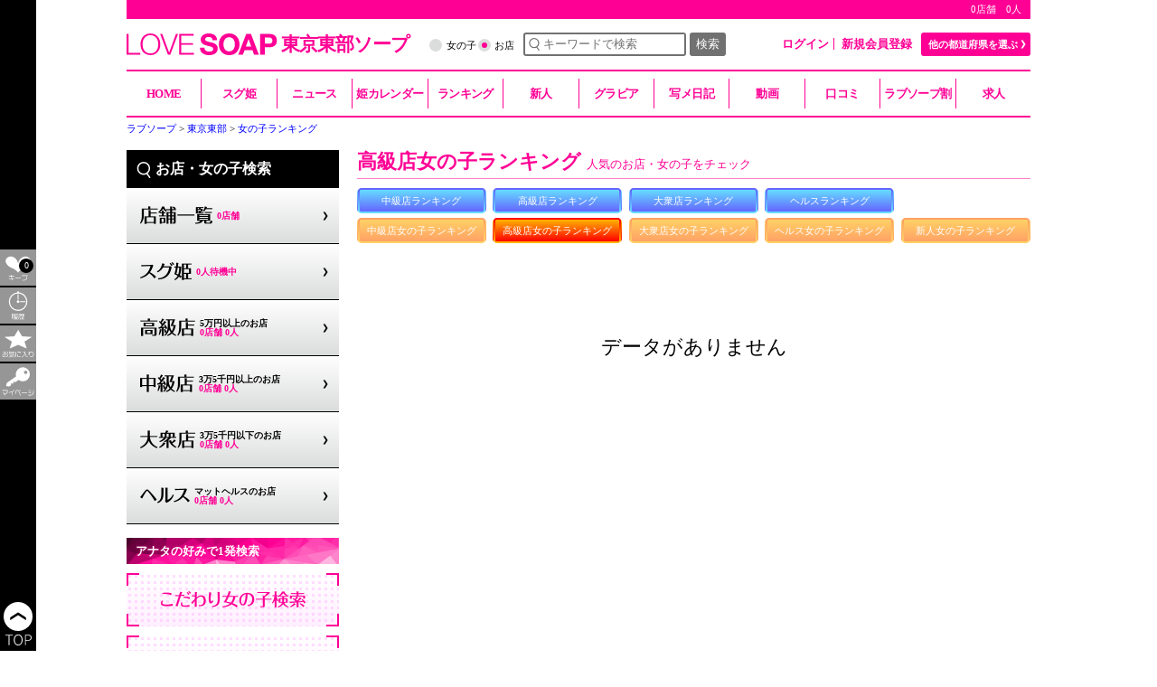

--- FILE ---
content_type: text/html; charset=UTF-8
request_url: https://www.love-soap.jp/tokyo-east/rank-girl
body_size: 9195
content:
<!DOCTYPE html>
<html lang="ja">
<head>
<meta charset="utf-8"/>
<meta http-equiv="X-UA-Compatible" content="IE=edge">
<meta name="robots" content="noindex"/><meta name="description" content="東京東部のソープランドの女の子のランキングを高級店、中級店、大衆店ごとに確認できます。"/>
<meta property="og:description" content="東京東部のソープランドの女の子のランキングを高級店、中級店、大衆店ごとに確認できます。"/>
<meta property="og:title" content="東京東部の高級店ランキング｜ラブソープ"/>
<title>東京東部の高級店ランキング｜ラブソープ</title>
<meta property="og:url" content="https://www.love-soap.jp/tokyo-east/rank-girl"/>
<link rel="canonical" href="https://www.love-soap.jp/tokyo-east/rank-girl">
<meta property="og:image" content="https://www.love-soap.jp/img/smart/logo.svg"/>
<meta property="og:type" content="article"/>
<meta property="og:site_name" content="ソープランド情報LOVE SOAP（ラブソープ）"/>
<link href="/favicon.ico?1769849682" type="image/x-icon" rel="icon"/><link href="/favicon.ico?1769849682" type="image/x-icon" rel="shortcut icon"/><link rel="stylesheet" href="https://cdnjs.cloudflare.com/ajax/libs/Swiper/6.8.4/swiper-bundle.min.css"/><link rel="stylesheet" href="/css/style.css?1769849682"/>
<script src="https://ajax.googleapis.com/ajax/libs/jquery/3.3.1/jquery.min.js"></script><script src="https://cdn.jsdelivr.net/npm/popper.js@1.16.0/dist/umd/popper.min.js" integrity="sha384-Q6E9RHvbIyZFJoft+2mJbHaEWldlvI9IOYy5n3zV9zzTtmI3UksdQRVvoxMfooAo" crossorigin="anonymous"></script>
<script src="https://stackpath.bootstrapcdn.com/bootstrap/4.5.0/js/bootstrap.min.js" integrity="sha384-OgVRvuATP1z7JjHLkuOU7Xw704+h835Lr+6QL9UvYjZE3Ipu6Tp75j7Bh/kR0JKI" crossorigin="anonymous"></script>
<script src="https://unpkg.com/swiper@8/swiper-bundle.min.js"></script><script>
	var csrfToken = "5086af9981d3e452fbf9fe4352aed56dbcf360ee8139ef762a151830f0504cccbfc088f127e66b4e1ad36c3d6710793510eac9d90ea9cd5279cf470b5192f554";
	var shoptelUrl = '/user-operations/add-shop-tel.json';
</script><script src="/js/common.js?1769849682"></script><script src="/js/slider.js?1769849682"></script><script src="/js/user.js?1769849682"></script><!-- Global site tag (gtag.js) - Google Analytics -->
<script async src="https://www.googletagmanager.com/gtag/js?id=UA-202070068-1"></script>
<script>
  window.dataLayer = window.dataLayer || [];
  function gtag(){dataLayer.push(arguments);}
  gtag('js', new Date());

  gtag('config', 'UA-202070068-1');
</script>
</head>
<body itemtype="https://schema.org/WebPage">

<script>
		var keepUrls = [
			{'url':'/keep', 			id: 'keep-staff'},
			{'url':'/keep/shop', 	id: 'keep-shop'},
			{'url':'/history', 			id: 'history-staff'},
			{'url':'/history/shop', 	id: 'history-shop'}
		];
	</script>
	<div id="js-lnav" class="p-lnav">
		<div id="js-lnav-list-wrap" class="p-lnav__list-wrap">
			<button id="js-lnav-close" class="p-lnav__close js-close" type="button">&times;</button>
			<!-- キープ -->
			<div id="js-lnav-keep" class="p-lnav__list js-list">
				<!-- タブメニュー -->
				<div class="px-2 mt-3">
					<div class="c-tabs c-tabs--keep nav">
						<a class="c-tab active" href="#keep-staff" data-toggle="tab">
							キープした女の子
							<span class="c-tabs--keep__badge js-keepGirlCount">0</span>
						</a>
						<a class="c-tab" href="#keep-shop" data-toggle="tab">
							キープしたお店
							<span class="c-tabs--keep__badge js-keepShopCount">0</span>
						</a>
					</div>
				</div>
				<!-- タブコンテンツ -->
				<div class="tab-content">
					<!-- キープした女の子 -->
					<div id="keep-staff" class="tab-pane active">
						<p class="u-text-xs u-text-white text-center mt-3">キープ中の女の子が<br>いません</p>
					</div>
					<!-- キープしたお店 -->
					<div id="keep-shop" class="tab-pane">
						<p class="u-text-xs u-text-white text-center mt-3">キープ中のお店が<br>ありません</p>
					</div>
				</div>
			</div>
			<!-- 閲覧履歴 -->
			<div id="js-lnav-history" class="p-lnav__list js-list">
				<!-- タブメニュー -->
				<div class="px-2 mt-3">
					<div class="c-tabs c-tabs--keep nav">
						<a class="c-tab active" href="#history-staff" data-toggle="tab">
							最近見た女の子
						</a>
						<a class="c-tab" href="#history-shop" data-toggle="tab">
							最近見たお店
						</a>
					</div>
				</div>
				<!-- タブコンテンツ -->
				<div class="tab-content">
					<!-- 最近見た女の子 -->
					<div id="history-staff" class="tab-pane active">
						<p class="u-text-xs u-text-white text-center mt-3">閲覧した女の子が<br>いません</p>
					</div>
					<!-- 最近見たお店 -->
					<div id="history-shop" class="tab-pane">
						<p class="u-text-xs u-text-white text-center mt-3">閲覧したお店が<br>ありません</p>
					</div>
				</div>
			</div>
			<!-- お気に入り -->
			<div id="js-lnav-favorite" class="p-lnav__list js-list">
				<!-- タブメニュー -->
				<div class="px-2 mt-3">
					<div class="c-tabs c-tabs--keep nav">
						<a class="c-tab active" href="#favorite-staff" data-toggle="tab">
							お気に入りの女の子
						</a>
						<a class="c-tab" href="#favorite-shop" data-toggle="tab">
							お気に入りのお店
						</a>
					</div>
				</div>
				<!-- タブコンテンツ -->
				<div class="tab-content">
					<!-- 最近見た女の子 -->
					<div id="favorite-staff" class="tab-pane active">
						<p class="u-text-xs u-text-white text-center mt-3">お気に入りの女の子は<br>いません</p>
					</div>
					<!-- 最近見たお店 -->
					<div id="favorite-shop" class="tab-pane">
						<p class="u-text-xs u-text-white text-center mt-3">お気に入りのお店は<br>ありません</p>
					</div>
				</div>
			</div>
		</div>
		<div class="p-lnav__menus-wrap">
			<ul id="js-lnav-menus" class="p-lnav__menus">
				<!-- キープ -->
				<li id="js-lnav-keep-toggle" class="p-lnav__menu js-menu">
					<button class="p-lnav__menu-link p-lnav__menu-link--keep" type="button">
						<span class="p-lnav__menu-link-badge js-keepCount">0</span>
						<svg xmlns="http://www.w3.org/2000/svg" width="40" height="40" viewBox="0 0 32 32"><path d="M10.857,26.469c.057.336.121.671.185.989h-.5c-.064-.312-.121-.646-.18-.989H7.8v-.485h2.475c-.139-.826-.261-1.642-.347-2.283H7.815v-.486H9.862c-.029-.278-.052-.5-.063-.631h.5c.011.156.035.37.063.631h2.3V23.7H10.423c.087.641.208,1.451.352,2.283h1.9v.485Z"/><path d="M13.605,25.406v-.514h4.742v.514Z"/><path d="M19.477,23.341v-.485h3.556v.485Zm1.237,4.123H19.673v-.48H20.7c2.15,0,2.885-.867,2.885-2.717v-.5h.48v.5C24.068,26.418,23.108,27.464,20.714,27.464Zm3.117-3.937a.558.558,0,0,1-.561-.562.561.561,0,1,1,1.122,0A.558.558,0,0,1,23.831,23.527Zm0-.85a.3.3,0,0,0-.295.288.3.3,0,0,0,.295.3.3.3,0,0,0,.289-.3A.29.29,0,0,0,23.831,22.677Z"/><path d="M25.46,7.182c-3.467-2.644-8.518.176-9.46,5.154-.942-4.978-5.993-7.8-9.46-5.154s-.661,7.4,3.839,9.18C13.189,17.473,15.3,19.173,16,20.53c.7-1.357,2.811-3.057,5.621-4.168C26.121,14.584,28.928,9.825,25.46,7.182Z"/></svg>
					</button>
				</li>
				<!-- 履歴 -->
				<li id="js-lnav-history-toggle" class="p-lnav__menu js-menu">
					<button class="p-lnav__menu-link p-lnav__menu-link--history" type="button">
						<svg xmlns="http://www.w3.org/2000/svg" width="40" height="40" viewBox="0 0 32 32"><path d="M11.136,24.294v2.365a1.933,1.933,0,0,1-.631,1.659v-.77a1.4,1.4,0,0,0,.174-.861V23.172h5.083v1.122Zm4.152-.764H11.136v.4h4.152Zm-3.95,2.32v-.458a1.153,1.153,0,0,0,.816-.925h.4A1.747,1.747,0,0,1,11.338,25.85Zm.793.64h.115v1.828h-.382v-1.55a2.387,2.387,0,0,1-.526.353v-.5a1.525,1.525,0,0,0,.827-1.18h.4A2.476,2.476,0,0,1,12.131,26.49Zm2.087,1.637a5.932,5.932,0,0,1-1.509.191V27.96a7.708,7.708,0,0,0,.983-.076,2.2,2.2,0,0,1-.486-.416,2.181,2.181,0,0,1-.5.128v-.37a1.106,1.106,0,0,0,.884-.5h-.728v-1.25h-.3a1.959,1.959,0,0,0,.6-1.011h.422c-.024.093-.041.174-.07.26h2.244v.353H13.356a1.427,1.427,0,0,1-.2.3h2.452v1.353h-1.6a2,2,0,0,1-.162.26h1.613V27.3a1.929,1.929,0,0,1-.676.6,6.65,6.65,0,0,0,.977.059v.358A4.916,4.916,0,0,1,14.218,28.127Zm.983-2.474H13.275v.26H15.2Zm0,.532H13.275v.254H15.2Zm-1.683,1.127a.973.973,0,0,1-.219.115h.323a1.4,1.4,0,0,0,.573.342,1.761,1.761,0,0,0,.8-.457Z"/><path d="M16.979,23.582v2.556c0,1.318-.2,1.746-.7,2.192v-.706c.2-.277.244-.549.244-1.527V23.178h5.007v.4Zm.2,4.666v-.393h.642V26.618h.468v1.237h.942V26.243H19.7v.485h1.624v.41H19.7v.717h1.827v.393ZM18.6,25.08v.966h-.416v-.955a2.443,2.443,0,0,1-.914.891v-.474a1.818,1.818,0,0,0,.868-.988h-.786v-.394h.832v-.318H18.6v.318h.712v.394H18.6v.155l.712.532v.446Zm2.157.11v.856h-.422V25.2a2.108,2.108,0,0,1-.752.78v-.474a1.783,1.783,0,0,0,.735-.988H19.58v-.394h.752v-.318h.422v.318h.775v.394h-.763a1.821,1.821,0,0,0,.763.988v.474A2.2,2.2,0,0,1,20.754,25.19Z"/><path d="M16,20.776a8.213,8.213,0,1,1,8.213-8.213A8.223,8.223,0,0,1,16,20.776ZM16,5.337a7.226,7.226,0,1,0,7.225,7.226A7.234,7.234,0,0,0,16,5.337Z"/><circle cx="16" cy="12.563" r="1.188"/><circle cx="16" cy="4.25" r="0.871"/><rect x="15.587" y="6.12" width="0.824" height="4.694"/><rect x="17.774" y="12.176" width="4.694" height="0.824"/></svg>
					</button>
				</li>

				<!-- お気に入り -->
				<li id="js-lnav-favorite-toggle" class="p-lnav__menu js-menu">
					<button class="p-lnav__menu-link p-lnav__menu-link--favorite" type="button">
						<svg xmlns="http://www.w3.org/2000/svg" width="40" height="40" viewBox="0 0 32 32"><path d="M5.119,28.072c-.029,0-.1,0-.133,0v-.485h.127c.908,0,1.423-.434,1.423-1.116,0-.78-.6-1.2-1.833-1.2-.075,0-.145,0-.214,0v1.493a1.056,1.056,0,0,1-1.134,1.208,1.2,1.2,0,0,1-1.249-1.3c0-1,.724-1.631,1.908-1.8v-.839H2.338V23.6H4.014v-.423h.475V23.6H5.882v.45H4.489v.8c.069-.005.139-.005.208-.005,1.428,0,2.341.5,2.341,1.659C7.038,27.528,6.166,28.042,5.119,28.072Zm-1.1-2.742c-.965.15-1.428.647-1.428,1.324A.749.749,0,0,0,3.3,27.5c.532,0,.711-.278.711-.834Zm2.637-.509a6.746,6.746,0,0,0-.214-1.549h.457A6.248,6.248,0,0,1,7.1,24.821Z"/><path d="M8.654,23.74a3.177,3.177,0,0,1-.474,1.307H7.666a3.741,3.741,0,0,0,.589-2.035h.463c0,.1-.006.214-.012.318h4.285v.41ZM11.2,28.187l-1.058-.734a5.4,5.4,0,0,1-2.318.8V27.8a5,5,0,0,0,1.9-.631L8.2,26.123h.671l1.214.826a3.441,3.441,0,0,0,.977-.959h.549a4.192,4.192,0,0,1-1.127,1.225l1.422.972Zm.943-1.545v-.884H7.9v-.41h4.73v1.294a1.261,1.261,0,0,0,.359,1.035v.613A1.737,1.737,0,0,1,12.141,26.642ZM8.8,24.74v-.416h4.035v.416Z"/><path d="M13.994,28.059a11.708,11.708,0,0,1-.18-2.22c0-.884.087-1.694.162-2.63h.5a22.419,22.419,0,0,0-.157,2.676,10.7,10.7,0,0,0,.191,2.174Zm2.642-.167c-1.11,0-1.538-.393-1.538-1.151a2.483,2.483,0,0,1,.341-1.14h.515a2.069,2.069,0,0,0-.365,1.053c0,.578.353.758,1.157.758h1.689v.48Zm1.174-3.337h-.567l.613-.652H15.335v-.476h3.093v.451Z"/><path d="M22.05,25.283a4.246,4.246,0,0,1-2.764,2.973v-.527a4,4,0,0,0,2.551-3.763c-.012-.128-.018-.261-.023-.382h-1.7v-.469h2.169c0,2.666.867,4.112,2.255,4.614v.527A3.763,3.763,0,0,1,22.05,25.283Z"/><path d="M26.916,28.072H26.39v-.493h.56c1.636,0,2.435-.648,2.435-1.926,0-1.306-.573-1.919-1.544-1.919a1.927,1.927,0,0,0-1.9,1.677v.972h-.48V23.19h.48v1.3a2.011,2.011,0,0,1,1.885-1.231c1.151,0,2.065.67,2.065,2.4C29.894,27.232,28.858,28.072,26.916,28.072Z"/><polygon points="16.122 3.862 19.568 9.649 28.388 10.186 21.697 14.301 23.703 20.42 16.122 17.175 8.541 20.42 10.547 14.301 3.856 10.186 12.676 9.649 16.122 3.862"/></svg>
					</button>
				</li>


				<!-- マイページ -->
				<li class="p-lnav__menu">
					<a class="p-lnav__menu-link p-lnav__menu-link--mypage " href="/mypage/">
						<svg xmlns="http://www.w3.org/2000/svg" width="40" height="40" viewBox="0 0 32 32"><path d="M4.177,27.385l.555.989H4.159L2.6,25.546h.549l.764,1.365c1.347-.088,2.4-.538,2.4-2.174V24.17H1.933v-.485h4.88v1.058C6.813,26.489,5.8,27.212,4.177,27.385Z"/><path d="M10.834,25.246v3.122h-.5v-2.99l-2.625.711v-.5l2.972-.8c.856-.232,1.4-.579,1.463-1.29h.515C12.575,24.528,11.852,24.962,10.834,25.246Z"/><path d="M17.879,28.379l-1.468-3.59a.913.913,0,0,0-.908-.7h-.358c-.423,0-.608.225-.706.665l-.515,2.33h-.508l.56-2.515a1.056,1.056,0,0,1,1.087-.966h.446a1.357,1.357,0,0,1,1.341.96l1.55,3.816Zm-.109-3.943a.561.561,0,1,1,.56-.561A.563.563,0,0,1,17.77,24.436Zm0-.85a.3.3,0,0,0-.295.289.295.295,0,1,0,.589,0A.294.294,0,0,0,17.77,23.586Z"/><path d="M19.269,26.3V25.79h4.742V26.3Z"/><path d="M26.609,28.362H25.031v-.485H26.65c2.261,0,2.682-1.325,2.682-3.1v-.226h.486v.283C29.818,26.813,29.3,28.362,26.609,28.362ZM25.152,24.2v-.451h2.417V24.2Zm0,1.706v-.457h2.417v.457Zm4.007-1.6V23.39h.312V24.3Zm.6,0V23.39h.312V24.3Z"/><path d="M25.307,6.108a6.213,6.213,0,0,0-11.032,5.374l-8.2,5.742L5.35,20.082l2.933.3,1.4-.981.184-1.809,1.763.446.028-.019.183-1.81,1.763.447,2.881-2.017a6.212,6.212,0,0,0,8.822-8.529ZM21.521,8.76a1.444,1.444,0,1,1,2.012.354A1.444,1.444,0,0,1,21.521,8.76Z"/></svg>
					</a>
				</li>

			</ul>
			<button id="js-lnav-pagetop" class="p-lnav__pagetop" type="button"></button>
		</div>
	</div>

	<div class="container">
		<div class="u-flex-center u-text-white u-text-sm u-background-key u-line-height-1 py-2 px-3">
			<p></p>
			<p class="ml-auto">0店舗　0人</p>
		</div>
	</div>

	<header class="l-header">
		<div class="container">
			<ul class="row align-items-center justify-content-between">
				<li class="col-auto">
					<div itemscope itemtype="https://schema.org/Organization">
							<a class="l-header__logo" href="https://www.love-soap.jp/tokyo-east/" itemprop="url">
								<span>
									<img src="/img/logo.svg" width="168" height="24" alt="ラブソープ東京東部" itemprop="logo">
								</span>
								<span class="l-header__logo-area">東京東部ソープ</span>
							</a>
					</div>
				</li>
				<li class="col-auto">
					<form method="get" accept-charset="utf-8" action="/tokyo-east/search">						<ul class="form-row align-items-center">
							<li class="col-auto">
								<div class="input radio"><input type="hidden" name="type" value=""/><label for="type-girl" class="c-form-label c-form-label--sm c-form-label--radio ml-1"><input type="radio" name="type" value="girl" id="type-girl" class="c-form-label__input"><span class="c-form-label__icon"></span><span class="u-text-black-dk">女の子</span></label><label for="type-shop" class="c-form-label c-form-label--sm c-form-label--radio ml-1"><input type="radio" name="type" value="shop" id="type-shop" checked="checked" class="c-form-label__input"><span class="c-form-label__icon"></span><span class="u-text-black-dk">お店</span></label></div>							</li>
							<li class="col-auto">
								<div class="c-search">
									<div class="c-search__input-wrap">
										<div class="input search"><input type="search" name="keyword" placeholder="キーワードで検索" class="c-search__input" id="keyword"/></div>									</div>
									<button class="c-search__submit" type="submit">検索</button>								</div>
							</li>
						</ul>
					</form>					<!-- ↓ 「お店・女の子」を外した場合 -->
					<!-- <form action="shop_search.html">
						<div class="c-search">
							<div class="c-search__input-wrap">
								<input class="c-search__input" type="search" placeholder="キーワードで検索＿">
							</div>
							<button class="c-search__submit" type="submit">検索</button>
						</div>
					</form> -->
				</li>


				<li class="col">
					<ul class="form-row align-items-center">
						<li class="col">
							<div class="l-header__links">
								<a class="l-header__link" href="/login">ログイン</a>
<a class="l-header__link" href="/login#register">新規会員登録</a>
							</div>
						</li>
						<li class="col-auto">
							<div class="l-header__area-wrap">
								<p class="l-header__area-button"><a href="/">他の都道府県を選ぶ</a></p>
								<div class="l-header__area">
									
					<dl class="c-area">
						<dt class="c-area__title">■北海道：</dt>
						<dd class="c-area__links">
							<a class="c-area__link" href="/susukino/">すすきの</a>
							<a class="c-area__link" href="/otaru/">小樽</a>
							<a class="c-area__link" href="/asahikawa/">旭川</a>
							<a class="c-area__link" href="/kushiro/">釧路</a>
							<a class="c-area__link" href="/hakodate/">函館</a>
						</dd>
					</dl>
					<dl class="c-area">
						<dt class="c-area__title">■東北：</dt>
						<dd class="c-area__links">
							<a class="c-area__link" href="/akita/">秋田</a>
							<a class="c-area__link" href="/iwate/">岩手</a>
							<a class="c-area__link" href="/miyagi/">宮城</a>
							<a class="c-area__link" href="/fukushima/">福島</a>
						</dd>
					</dl>

					<dl class="c-area">
						<dt class="c-area__title">■北陸・甲信越：</dt>
						<dd class="c-area__links">
							<a class="c-area__link" href="/ishikawa/">石川</a>
							<a class="c-area__link" href="/niigata/">新潟</a>
							<a class="c-area__link" href="/fukui/">福井</a>
							<a class="c-area__link" href="/yamanashi/">山梨</a>
						</dd>
					</dl>

					<dl class="c-area">
						<dt class="c-area__title">■関東：東京：</dt>
						<dd class="c-area__links">
							<a class="c-area__link" href="/yoshiwara/">吉原</a>
							<a class="c-area__link" href="/shinjuku/">新宿</a>
							<a class="c-area__link" href="/ikebukuro/">池袋</a>
							<a class="c-area__link" href="/shibuya/">渋谷</a>
							<a class="c-area__link" href="/gotanda/">五反田周辺</a>
							<a class="c-area__link" href="/ueno/">上野周辺</a>
							<a class="c-area__link" href="/otsuka/">大塚周辺</a>
							<a class="c-area__link" href="/tokyo-east/">東京東部</a>
							<a class="c-area__link" href="/tokyo-west/">東京西部</a>
							<a class="c-area__link" href="/chiba/">千葉</a>
							<a class="c-area__link" href="/tochigi/">栃木</a>
						</dd>
					</dl>
					<ul class="form-row pl-5">
						<li class="col-auto">
							<dl class="c-area">
								<dt class="c-area__title">神奈川：</dt>
								<dd class="c-area__links">
									<a class="c-area__link" href="/yokohama/">横浜</a>
									<a class="c-area__link" href="/kawasaki/">川崎</a>
								</dd>
							</dl>
						</li>
						<li class="col-auto">
							<dl class="c-area">
								<dt class="c-area__title">埼玉：</dt>
								<dd class="c-area__links">
									<a class="c-area__link" href="/omiya/">大宮</a>
									<a class="c-area__link" href="/nishikawaguchi/">西川口</a>
								</dd>
							</dl>
						</li>
						<li class="col-auto">
							<dl class="c-area">
								<dt class="c-area__title">茨城：</dt>
								<dd class="c-area__links">
									<a class="c-area__link" href="/mito/">水戸</a>
									<a class="c-area__link" href="/tsuchiura/">土浦</a>
								</dd>
							</dl>
						</li>
					</ul>
					<dl class="c-area">
						<dt class="c-area__title">■東海：</dt>
						<dd class="c-area__links">
							<a class="c-area__link" href="/aichi/">愛知</a>
							<a class="c-area__link" href="/gifu/">岐阜</a>
							<a class="c-area__link" href="/shizuoka/">静岡</a>
							<a class="c-area__link" href="/mie/">三重</a>
						</dd>
					</dl>
					<ul class="form-row">
						<li class="col-auto">
							<dl class="c-area">
								<dt class="c-area__title">■関西：</dt>
								<dd class="c-area__links">
									<a class="c-area__link" href="/osaka/">大阪</a>
									<a class="c-area__link" href="/wakayama/">和歌山</a>
								</dd>
							</dl>
						</li>
						<li class="col-auto">
							<dl class="c-area">
								<dt class="c-area__title">兵庫：</dt>
								<dd class="c-area__links">
									<a class="c-area__link" href="/hyogo/">兵庫</a>
									<a class="c-area__link" href="/fukuhara/">福原</a>
								</dd>
							</dl>
						</li>
						<li class="col-auto">
							<dl class="c-area">
								<dt class="c-area__title">滋賀：</dt>
								<dd class="c-area__links">
									<a class="c-area__link" href="/ogoto/">雄琴</a>
								</dd>
							</dl>
						</li>
					</ul>
					<dl class="c-area">
						<dt class="c-area__title">■中国：</dt>
						<dd class="c-area__links">
							<a class="c-area__link" href="/tottori/">鳥取</a>
							<a class="c-area__link" href="/hiroshima/">広島</a>
							<a class="c-area__link" href="/okayama/">岡山</a>
							<a class="c-area__link" href="/shimane/">島根</a>
							<a class="c-area__link" href="/yamaguchi/">山口</a>
						</dd>
					</dl>
					<dl class="c-area">
						<dt class="c-area__title">■四国：</dt>
						<dd class="c-area__links">
							<a class="c-area__link" href="/ehime/">愛媛</a>
							<a class="c-area__link" href="/kochi/">高知</a>
							<a class="c-area__link" href="/kagawa/">香川</a>
							<a class="c-area__link" href="/tokushima/">徳島</a>
						</dd>
					</dl>
					<dl class="c-area">
						<dt class="c-area__title">■九州：福岡：</dt>
						<dd class="c-area__links">
									<a class="c-area__link" href="/nakasu/">中洲</a>
									<a class="c-area__link" href="/ogura/">小倉</a>

	
							<a class="c-area__link" href="/saga/">佐賀</a>
	
							<a class="c-area__link" href="/kumamoto/">熊本</a>
	
							<a class="c-area__link" href="/oita/">大分</a>
	
							<a class="c-area__link" href="/miyazaki/">宮崎</a>
	
							<a class="c-area__link" href="/kagoshima/">鹿児島</a>
						</dd>
					</dl>
					<dl class="c-area">
						<dt class="c-area__title">■沖縄：</dt>
						<dd class="c-area__links">
							<a class="c-area__link" href="/okinawa/">沖縄</a>
						</dd>
					</dl>

													</div>
							</div>
						</li>
					</ul>
				</li>
			</ul>
		</div>
	</header>







	<main class="l-main  "
		>


		<div class="l-main__inner container">
			<!-- グローバルナビゲーション -->
			<nav itemprop="hasPart" itemscope itemtype="https://schema.org/SiteNavigationElement">
				<ul class="p-gnavs p-gnavs--main">
					<li class="p-gnav" itemprop="hasPart" itemscope itemtype="https://schema.org/WebPage">
						<a class="p-gnav__item" href="/tokyo-east/" itemprop="url">
							<span itemprop="name">HOME</span>
						</a>
					</li>
					<li class="p-gnav" itemprop="hasPart" itemscope itemtype="https://schema.org/WebPage">
						<a class="p-gnav__item" href="/tokyo-east/now" itemprop="url">
							<span itemprop="name">スグ姫</span>
						</a>
					</li>
					<li class="p-gnav" itemprop="hasPart" itemscope itemtype="https://schema.org/WebPage">
						<a class="p-gnav__item" href="/tokyo-east/news" itemprop="url">
							<span itemprop="name">ニュース</span>
						</a>
					</li>
					<li class="p-gnav" itemprop="hasPart" itemscope itemtype="https://schema.org/WebPage">
						<a class="p-gnav__item" href="/tokyo-east/calendar" itemprop="url">
							<span itemprop="name">姫カレンダー</span>
						</a>
					</li>
					<li class="p-gnav" itemprop="hasPart" itemscope itemtype="https://schema.org/WebPage">
						<a class="p-gnav__item" href="/tokyo-east/rank-shop" itemprop="url">
							<span itemprop="name">ランキング</span>
						</a>
					</li>
					<li class="p-gnav" itemprop="hasPart" itemscope itemtype="https://schema.org/WebPage">
						<a class="p-gnav__item" href="/tokyo-east/newface" itemprop="url">
							<span itemprop="name">新人</span>
						</a>
					</li>
					<li class="p-gnav" itemprop="hasPart" itemscope itemtype="https://schema.org/WebPage">
						<a class="p-gnav__item" href="/tokyo-east/gravures" itemprop="url">
							<span itemprop="name">グラビア</span>
						</a>
					</li>
					<li class="p-gnav" itemprop="hasPart" itemscope itemtype="https://schema.org/WebPage">
						<a class="p-gnav__item" href="/tokyo-east/diaries" itemprop="url">
							<span itemprop="name">写メ日記</span>
						</a>
					</li>
					<li class="p-gnav" itemprop="hasPart" itemscope itemtype="https://schema.org/WebPage">
						<a class="p-gnav__item" href="/tokyo-east/movies" itemprop="url">
							<span itemprop="name">動画</span>
						</a>
					</li>
					<li class="p-gnav" itemprop="hasPart" itemscope itemtype="https://schema.org/WebPage">
						<a class="p-gnav__item" href="/tokyo-east/reviews" itemprop="url">
							<span itemprop="name">口コミ</span>
						</a>
					</li>
					<li class="p-gnav" itemprop="hasPart" itemscope itemtype="https://schema.org/WebPage">
						<a class="p-gnav__item" href="/tokyo-east/coupons" itemprop="url">
							<span itemprop="name">ラブソープ割</span>
						</a>
					</li>
					<li class="p-gnav" itemprop="hasPart" itemscope itemtype="https://schema.org/WebPage">
						<a class="p-gnav__item" href="/tokyo-east/recruit" itemprop="url">
							<span itemprop="name">求人</span>
						</a>
					</li>
				</ul>
			</nav>
			<!-- パンくずリスト -->
			
<ol class="c-breadcrumbs" itemscope="" itemtype="http://schema.org/BreadcrumbList"><li class="c-breadcrumb" itemprop="itemListElement" itemscope="" itemtype="http://schema.org/ListItem"><a href="/" class="c-breadcrumb__item" itemprop="item"><span itemprop="name">ラブソープ</span></a><meta itemprop="position" content="1"></li><li class="c-breadcrumb" itemprop="itemListElement" itemscope="" itemtype="http://schema.org/ListItem"><a href="/tokyo-east/" class="c-breadcrumb__item" itemprop="item"><span itemprop="name">東京東部</span></a><meta itemprop="position" content="2"></li><li class="c-breadcrumb" itemprop="itemListElement" itemscope="" itemtype="http://schema.org/ListItem"><a href="/tokyo-east/rank-girl" class="c-breadcrumb__item" itemprop="item"><span itemprop="name">女の子ランキング</span></a><meta itemprop="position" content="3"></li></ol>





						
<ul class="row">
	<li class="col-3">
		<!-- お店・女の子検索メニュー -->
<div class="c-menus-wrap c-menus-wrap--main mt-4">
	<p class="u-text-lg u-text-white u-background-black font-weight-bold p-3">
		<img src="/img/icon/search-white.svg" width="18" height="18" alt="検索アイコン">
		お店・女の子検索
	</p>
	<ul class="c-menus">
		<li class="c-menu">
			<a class="c-menu__item" href="/tokyo-east/shops">
				<img src="/img/menu-shop.png" width="80" height="20" alt="店舗一覧">
				<span class="u-text-xs ml-2">0店舗</span>
			</a>
		</li>
		<li class="c-menu">
			<a class="c-menu__item" href="/tokyo-east/now">
				<img src="/img/menu-now.png" width="57" height="20" alt="スグ姫">
				<span class="u-text-xs ml-2">0人待機中</span>
			</a>
		</li>
		<li class="c-menu">
			<a class="c-menu__item" href="/tokyo-east/high">
				<img src="/img/menu-koukyuuten.png" width="61" height="20" alt="高級店">
				<span class="u-text-xs ml-2">
					<span class="u-text-black">5万円以上のお店</span>
					<br>
					<span>0店舗 0人</span>
				</span>
			</a>
		</li>
		<li class="c-menu">
			<a class="c-menu__item" href="/tokyo-east/middle">
				<img src="/img/menu-cyuukyuuten.png" width="60" height="20" alt="中級店">
				<span class="u-text-xs ml-2">
					<span class="u-text-black">3万5千円以上のお店</span>
					<br>
					<span>0店舗 0人</span>
				</span>
			</a>
		</li>
		<li class="c-menu">
			<a class="c-menu__item" href="/tokyo-east/low">
				<img src="/img/menu-taishuuten.png" width="61" height="20" alt="大衆店">
				<span class="u-text-xs ml-2">
					<span class="u-text-black">3万5千円以下のお店</span>
					<br>
					<span>0店舗 0人</span>
				</span>
			</a>
		</li>
		<li class="c-menu">
			<a class="c-menu__item" href="/tokyo-east/health">
				<img src="/img/menu-health.png" width="55" height="20" alt="ヘルス">
				<span class="u-text-xs ml-2">
					<span class="u-text-black">マットヘルスのお店</span>
					<br>
					<span>0店舗 0人</span>
				</span>
			</a>
		</li>
	</ul>
</div>
<!-- アナタの好みで1発検索 -->
<div class="mt-4">
	<div class="c-headline">
		<p class="c-headline__title">アナタの好みで1発検索</p>
	</div>
	<div class="c-menus-wrap c-menus-wrap--search">
		<ul class="c-menus">
			<li class="c-menu">
				<a class="c-menu__item" href="/tokyo-east/search-girls">
					<img src="/img/menu-search-girls.png" width="160" height="18" alt="こだわり女の子検索">
				</a>
			</li>
			<li class="c-menu">
				<a class="c-menu__item" href="/tokyo-east/search-shops">
					<img src="/img/menu-search-shop.png" width="142" height="18" alt="こだわり店舗検索">
				</a>
			</li>
		</ul>
	</div>
</div>
<!-- キープ説明画像 -->
<div class="mt-4">
	<img src="/img/keep-explain.png?_=20211018" width="630" height="996" alt="キープとは！会員登録不要で使える♪気になるお店や女の子を保存できる便利な機能です。">
</div>
<!-- キープ -->

<!-- 閲覧履歴 -->

<!-- 会員登録 -->
<div class="p-box p-box--menber">
	<a class="p-box--menber__button p-box--menber__button--login " href="/login">ログイン</a>
	<a class="p-box--menber__button p-box--menber__button--register " href="/login#register">新規会員登録</a>
</div>



<!-- グラビア -->

	</li>
	<li class="col-9">
		<div class="mt-4">
			<div class="pb-2 border-bottom border-gray">
				<ul class="row">
					<li class="col">
						<h1 class="u-text-key u-text-xl d-inline">高級店女の子ランキング</h1>
						<span class="u-text-key ml-1">人気のお店・女の子をチェック</span>
					</li>
					<li class="col-auto">
						
					</li>
				</ul>
			</div>
			

			<div class="mt-3">
				<div class="c-tabs c-tabs--rank c-tabs--rank-shop">
					<a class="c-tab " href="/tokyo-east/rank-shop?category_id=1">
						<span class="c-tab__inner">中級店ランキング</span>
					</a>
					<a class="c-tab " href="/tokyo-east/rank-shop">
						<span class="c-tab__inner">高級店ランキング</span>
					</a>
					<a class="c-tab " href="/tokyo-east/rank-shop?category_id=3">
						<span class="c-tab__inner">大衆店ランキング</span>
					</a>
					<a class="c-tab " href="/tokyo-east/rank-shop?category_id=4">
						<span class="c-tab__inner">ヘルスランキング</span>
					</a>
				</div>
				<div class="c-tabs c-tabs--rank c-tabs--rank-staff mt-2">
					<a class="c-tab " href="/tokyo-east/rank-girl?category_id=1">
						<span class="c-tab__inner">中級店女の子ランキング</span>
					</a>
					<a class="c-tab is-active" href="/tokyo-east/rank-girl">
						<span class="c-tab__inner">高級店女の子ランキング</span>
					</a>
					<a class="c-tab " href="/tokyo-east/rank-girl?category_id=3">
						<span class="c-tab__inner">大衆店女の子ランキング</span>
					</a>
					<a class="c-tab " href="/tokyo-east/rank-girl?category_id=4">
						<span class="c-tab__inner">ヘルス女の子ランキング</span>
					</a>
					<a class="c-tab " href="/tokyo-east/rank-newface">
						<span class="c-tab__inner">新人女の子ランキング</span>
					</a>
				</div>
			</div>

					</div>

		
<div class="no-data">データがありません</div>
	
		
	</li>
</ul>
			<!-- ページトップへ -->
			<div class="c-pagetop">
				<button id="js-pagetop" class="c-pagetop__button" type="button"></button>
			</div>
		</div>

	</main>

	<footer class="l-footer" id="js-footer">
		<div class="container">
			<ul class="row">
				<li class="col-auto">
					
					<dl class="c-area">
						<dt class="c-area__title">■北海道：</dt>
						<dd class="c-area__links">
							<a class="c-area__link" href="/susukino/">すすきの</a>
							<a class="c-area__link" href="/otaru/">小樽</a>
							<a class="c-area__link" href="/asahikawa/">旭川</a>
							<a class="c-area__link" href="/kushiro/">釧路</a>
							<a class="c-area__link" href="/hakodate/">函館</a>
						</dd>
					</dl>
					<dl class="c-area">
						<dt class="c-area__title">■東北：</dt>
						<dd class="c-area__links">
							<a class="c-area__link" href="/akita/">秋田</a>
							<a class="c-area__link" href="/iwate/">岩手</a>
							<a class="c-area__link" href="/miyagi/">宮城</a>
							<a class="c-area__link" href="/fukushima/">福島</a>
						</dd>
					</dl>

					<dl class="c-area">
						<dt class="c-area__title">■北陸・甲信越：</dt>
						<dd class="c-area__links">
							<a class="c-area__link" href="/ishikawa/">石川</a>
							<a class="c-area__link" href="/niigata/">新潟</a>
							<a class="c-area__link" href="/fukui/">福井</a>
							<a class="c-area__link" href="/yamanashi/">山梨</a>
						</dd>
					</dl>

					<dl class="c-area">
						<dt class="c-area__title">■関東：東京：</dt>
						<dd class="c-area__links">
							<a class="c-area__link" href="/yoshiwara/">吉原</a>
							<a class="c-area__link" href="/shinjuku/">新宿</a>
							<a class="c-area__link" href="/ikebukuro/">池袋</a>
							<a class="c-area__link" href="/shibuya/">渋谷</a>
							<a class="c-area__link" href="/gotanda/">五反田周辺</a>
							<a class="c-area__link" href="/ueno/">上野周辺</a>
							<a class="c-area__link" href="/otsuka/">大塚周辺</a>
							<a class="c-area__link" href="/tokyo-east/">東京東部</a>
							<a class="c-area__link" href="/tokyo-west/">東京西部</a>
							<a class="c-area__link" href="/chiba/">千葉</a>
							<a class="c-area__link" href="/tochigi/">栃木</a>
						</dd>
					</dl>
					<ul class="form-row pl-5">
						<li class="col-auto">
							<dl class="c-area">
								<dt class="c-area__title">神奈川：</dt>
								<dd class="c-area__links">
									<a class="c-area__link" href="/yokohama/">横浜</a>
									<a class="c-area__link" href="/kawasaki/">川崎</a>
								</dd>
							</dl>
						</li>
						<li class="col-auto">
							<dl class="c-area">
								<dt class="c-area__title">埼玉：</dt>
								<dd class="c-area__links">
									<a class="c-area__link" href="/omiya/">大宮</a>
									<a class="c-area__link" href="/nishikawaguchi/">西川口</a>
								</dd>
							</dl>
						</li>
						<li class="col-auto">
							<dl class="c-area">
								<dt class="c-area__title">茨城：</dt>
								<dd class="c-area__links">
									<a class="c-area__link" href="/mito/">水戸</a>
									<a class="c-area__link" href="/tsuchiura/">土浦</a>
								</dd>
							</dl>
						</li>
					</ul>
					<dl class="c-area">
						<dt class="c-area__title">■東海：</dt>
						<dd class="c-area__links">
							<a class="c-area__link" href="/aichi/">愛知</a>
							<a class="c-area__link" href="/gifu/">岐阜</a>
							<a class="c-area__link" href="/shizuoka/">静岡</a>
							<a class="c-area__link" href="/mie/">三重</a>
						</dd>
					</dl>
					<ul class="form-row">
						<li class="col-auto">
							<dl class="c-area">
								<dt class="c-area__title">■関西：</dt>
								<dd class="c-area__links">
									<a class="c-area__link" href="/osaka/">大阪</a>
									<a class="c-area__link" href="/wakayama/">和歌山</a>
								</dd>
							</dl>
						</li>
						<li class="col-auto">
							<dl class="c-area">
								<dt class="c-area__title">兵庫：</dt>
								<dd class="c-area__links">
									<a class="c-area__link" href="/hyogo/">兵庫</a>
									<a class="c-area__link" href="/fukuhara/">福原</a>
								</dd>
							</dl>
						</li>
						<li class="col-auto">
							<dl class="c-area">
								<dt class="c-area__title">滋賀：</dt>
								<dd class="c-area__links">
									<a class="c-area__link" href="/ogoto/">雄琴</a>
								</dd>
							</dl>
						</li>
					</ul>
					<dl class="c-area">
						<dt class="c-area__title">■中国：</dt>
						<dd class="c-area__links">
							<a class="c-area__link" href="/tottori/">鳥取</a>
							<a class="c-area__link" href="/hiroshima/">広島</a>
							<a class="c-area__link" href="/okayama/">岡山</a>
							<a class="c-area__link" href="/shimane/">島根</a>
							<a class="c-area__link" href="/yamaguchi/">山口</a>
						</dd>
					</dl>
					<dl class="c-area">
						<dt class="c-area__title">■四国：</dt>
						<dd class="c-area__links">
							<a class="c-area__link" href="/ehime/">愛媛</a>
							<a class="c-area__link" href="/kochi/">高知</a>
							<a class="c-area__link" href="/kagawa/">香川</a>
							<a class="c-area__link" href="/tokushima/">徳島</a>
						</dd>
					</dl>
					<dl class="c-area">
						<dt class="c-area__title">■九州：福岡：</dt>
						<dd class="c-area__links">
									<a class="c-area__link" href="/nakasu/">中洲</a>
									<a class="c-area__link" href="/ogura/">小倉</a>

	
							<a class="c-area__link" href="/saga/">佐賀</a>
	
							<a class="c-area__link" href="/kumamoto/">熊本</a>
	
							<a class="c-area__link" href="/oita/">大分</a>
	
							<a class="c-area__link" href="/miyazaki/">宮崎</a>
	
							<a class="c-area__link" href="/kagoshima/">鹿児島</a>
						</dd>
					</dl>
					<dl class="c-area">
						<dt class="c-area__title">■沖縄：</dt>
						<dd class="c-area__links">
							<a class="c-area__link" href="/okinawa/">沖縄</a>
						</dd>
					</dl>

									</li>
				<li class="col align-self-end text-right">
					<a class="d-inline-block" href="/">
						<img src="/img/logo.svg" width="238" height="34" alt="ソープランド情報ならラブソープ">
					</a>
					<div class="c-area mt-3">
						<a class="c-area__link" href="https://forms.gle/utwzFCCiN9cSCqMG6" target="_blank">ユーザーお問い合わせ</a><a class="c-area__link" href="https://forms.gle/8EtBmrjPKeCKh4PM8" target="_blank">広告掲載のお問い合わせ</a><a class="c-area__link" href="/terms">利用規約</a><a class="c-area__link" href="/policy">プライバシーポリシー</a>
					</div>
				</li>
			</ul>


			<p class="u-text-white u-text-sm u-background-key u-line-height-1 mt-4 py-2 px-3">
				当サイトで公開している画像およびコンテンツの無断での利用・公開を固く禁じます  Copyright（C）Love soap All rights reserved.
			</p>
		</div>
	</footer>


<div class="modal fade" id="comingsoonModal" tabindex="-1" role="dialog" aria-labelledby="exampleModalLabel" aria-hidden="true">
  <div class="modal-dialog" role="document">
      <img src="/img/comingsoon-img.png?_=20200614">
  </div>
</div>

<!--
	SPフッター部テキスト
-->

</body>
</html>

--- FILE ---
content_type: text/html; charset=UTF-8
request_url: https://www.love-soap.jp/keep?_=1770139218922
body_size: 339
content:
	<p class="u-text-xs u-text-white text-center mt-3">キープの女の子が<br>いません</p>


--- FILE ---
content_type: text/html; charset=UTF-8
request_url: https://www.love-soap.jp/history?_=1770139218924
body_size: 1830
content:
	<ul class="p-medias p-medias--keep">
				<li class="p-media">
			<div class="p-media__inner">
				<a class="p-media__thumb" href="/shop/2389/188887/">
					<img src="https://d3vjqrwh0jld24.cloudfront.net/images/m/msvI0V4Q/msvI0V4Q_w200_h266.jpg" alt="まりあ" class="p-media__thumb-img"/>				</a>
				<div class="p-media__body">
					<a class="d-block" href="/shop/2389/188887/">
						<p class="u-text-key u-flex-center border-bottom border-top py-1">
													-
												</p>
						<p class="u-text-blue u-text-ellipsis font-weight-bold mt-2">まりあ（23）</p>
						<p class="u-text-xs u-text-white u-text-ellipsis mt-1">T161 B84(D) W56 H88</p>
						<p class="u-text-xs u-text-white u-text-ellipsis mt-1">The White</p>
					</a>
				</div>
			</div>
		</li>
				<li class="p-media">
			<div class="p-media__inner">
				<a class="p-media__thumb" href="/shop/2389/188886/">
					<img src="https://d3vjqrwh0jld24.cloudfront.net/images/Y/YrJXTEDe/YrJXTEDe_w200_h266.jpg" alt="あおい" class="p-media__thumb-img"/>				</a>
				<div class="p-media__body">
					<a class="d-block" href="/shop/2389/188886/">
						<p class="u-text-key u-flex-center border-bottom border-top py-1">
													-
												</p>
						<p class="u-text-blue u-text-ellipsis font-weight-bold mt-2">あおい（20）</p>
						<p class="u-text-xs u-text-white u-text-ellipsis mt-1">T165 B87(G) W57 H87</p>
						<p class="u-text-xs u-text-white u-text-ellipsis mt-1">The White</p>
					</a>
				</div>
			</div>
		</li>
				<li class="p-media">
			<div class="p-media__inner">
				<a class="p-media__thumb" href="/shop/shop-1624/188894/">
					<img src="https://d3vjqrwh0jld24.cloudfront.net/images/E/EqKIM9Ld/EqKIM9Ld_w200_h266.jpg" alt="ひめの" class="p-media__thumb-img"/>				</a>
				<div class="p-media__body">
					<a class="d-block" href="/shop/shop-1624/188894/">
						<p class="u-text-key u-flex-center border-bottom border-top py-1">
													<span class="d-inline-flex align-items-center">
								<img src="/img/icon/time.svg" width="10" height="10" alt="時計アイコン">
								<span class="u-text-xs u-text-key ml-1">
																		10:00～17:00																	</span>
							</span>
																			</p>
						<p class="u-text-blue u-text-ellipsis font-weight-bold mt-2">ひめの（28）</p>
						<p class="u-text-xs u-text-white u-text-ellipsis mt-1">T155 B110(H) W83 H110</p>
						<p class="u-text-xs u-text-white u-text-ellipsis mt-1">ぽちゃぽちゃイケてる</p>
					</a>
				</div>
			</div>
		</li>
				<li class="p-media">
			<div class="p-media__inner">
				<a class="p-media__thumb" href="/shop/2389/188885/">
					<img src="https://d3vjqrwh0jld24.cloudfront.net/images/J/JFVPCDFZ/JFVPCDFZ_w200_h266.jpg" alt="うらん" class="p-media__thumb-img"/>				</a>
				<div class="p-media__body">
					<a class="d-block" href="/shop/2389/188885/">
						<p class="u-text-key u-flex-center border-bottom border-top py-1">
													-
												</p>
						<p class="u-text-blue u-text-ellipsis font-weight-bold mt-2">うらん（20）</p>
						<p class="u-text-xs u-text-white u-text-ellipsis mt-1">T148 B84(D) W55 H85</p>
						<p class="u-text-xs u-text-white u-text-ellipsis mt-1">The White</p>
					</a>
				</div>
			</div>
		</li>
				<li class="p-media">
			<div class="p-media__inner">
				<a class="p-media__thumb" href="/shop/2387/188896/">
					<img src="https://d3vjqrwh0jld24.cloudfront.net/images/K/Kv5PPH39/Kv5PPH39_w200_h266.jpg" alt="りょう" class="p-media__thumb-img"/>				</a>
				<div class="p-media__body">
					<a class="d-block" href="/shop/2387/188896/">
						<p class="u-text-key u-flex-center border-bottom border-top py-1">
													<span class="d-inline-flex align-items-center">
								<img src="/img/icon/time.svg" width="10" height="10" alt="時計アイコン">
								<span class="u-text-xs u-text-key ml-1">
																		2月7日初投稿💝																	</span>
							</span>
																			</p>
						<p class="u-text-blue u-text-ellipsis font-weight-bold mt-2">りょう（23）</p>
						<p class="u-text-xs u-text-white u-text-ellipsis mt-1">T167 B88(E) W56 H86</p>
						<p class="u-text-xs u-text-white u-text-ellipsis mt-1">SK</p>
					</a>
				</div>
			</div>
		</li>
				<li class="p-media">
			<div class="p-media__inner">
				<a class="p-media__thumb" href="/shop/2387/188895/">
					<img src="https://d3vjqrwh0jld24.cloudfront.net/images/J/J7KvmCxy/J7KvmCxy_w200_h266.jpg" alt="かずは" class="p-media__thumb-img"/>				</a>
				<div class="p-media__body">
					<a class="d-block" href="/shop/2387/188895/">
						<p class="u-text-key u-flex-center border-bottom border-top py-1">
													-
												</p>
						<p class="u-text-blue u-text-ellipsis font-weight-bold mt-2">かずは（22）</p>
						<p class="u-text-xs u-text-white u-text-ellipsis mt-1">T170 B90(F) W56 H82</p>
						<p class="u-text-xs u-text-white u-text-ellipsis mt-1">SK</p>
					</a>
				</div>
			</div>
		</li>
				<li class="p-media">
			<div class="p-media__inner">
				<a class="p-media__thumb" href="/shop/649/184274/">
					<img src="https://d3vjqrwh0jld24.cloudfront.net/images/j/jozjFD6u/jozjFD6u_w200_h266.jpg" alt="凛堂彩乃" class="p-media__thumb-img"/>				</a>
				<div class="p-media__body">
					<a class="d-block" href="/shop/649/184274/">
						<p class="u-text-key u-flex-center border-bottom border-top py-1">
													-
												</p>
						<p class="u-text-blue u-text-ellipsis font-weight-bold mt-2">凛堂彩乃（21）</p>
						<p class="u-text-xs u-text-white u-text-ellipsis mt-1">T158 B88(E) W55 H86</p>
						<p class="u-text-xs u-text-white u-text-ellipsis mt-1">皇帝別館</p>
					</a>
				</div>
			</div>
		</li>
				<li class="p-media">
			<div class="p-media__inner">
				<a class="p-media__thumb" href="/shop/649/181354/">
					<img src="https://d3vjqrwh0jld24.cloudfront.net/images/C/CrdDMfOw/CrdDMfOw_w200_h266.jpg" alt="白星ほたる" class="p-media__thumb-img"/>				</a>
				<div class="p-media__body">
					<a class="d-block" href="/shop/649/181354/">
						<p class="u-text-key u-flex-center border-bottom border-top py-1">
													-
												</p>
						<p class="u-text-blue u-text-ellipsis font-weight-bold mt-2">白星ほたる（26）</p>
						<p class="u-text-xs u-text-white u-text-ellipsis mt-1">T163 B88(E) W57 H90</p>
						<p class="u-text-xs u-text-white u-text-ellipsis mt-1">皇帝別館</p>
					</a>
				</div>
			</div>
		</li>
				<li class="p-media">
			<div class="p-media__inner">
				<a class="p-media__thumb" href="/shop/656/67529/">
					<img src="https://d3vjqrwh0jld24.cloudfront.net/images/v/vWjSHlVj/vWjSHlVj_w200_h266.jpg" alt="沖田 聖子" class="p-media__thumb-img"/>				</a>
				<div class="p-media__body">
					<a class="d-block" href="/shop/656/67529/">
						<p class="u-text-key u-flex-center border-bottom border-top py-1">
													-
												</p>
						<p class="u-text-blue u-text-ellipsis font-weight-bold mt-2">沖田 聖子（30）</p>
						<p class="u-text-xs u-text-white u-text-ellipsis mt-1">T164 B89(E) W60 H90</p>
						<p class="u-text-xs u-text-white u-text-ellipsis mt-1">AMAN　CROSS</p>
					</a>
				</div>
			</div>
		</li>
				<li class="p-media">
			<div class="p-media__inner">
				<a class="p-media__thumb" href="/shop/shop-1806/152494/">
					<img src="https://d3vjqrwh0jld24.cloudfront.net/images/J/JIAxuRox/JIAxuRox_w200_h266.jpg" alt="水無瀬 こはく" class="p-media__thumb-img"/>				</a>
				<div class="p-media__body">
					<a class="d-block" href="/shop/shop-1806/152494/">
						<p class="u-text-key u-flex-center border-bottom border-top py-1">
													-
												</p>
						<p class="u-text-blue u-text-ellipsis font-weight-bold mt-2">水無瀬 こはく（22）</p>
						<p class="u-text-xs u-text-white u-text-ellipsis mt-1">T152 B86(G) W60 H88</p>
						<p class="u-text-xs u-text-white u-text-ellipsis mt-1">ガールズファンタジー(GIRLS FANTASY)</p>
					</a>
				</div>
			</div>
		</li>
			</ul>
	<div class="p-lnav__list-foot">
		
<div class="mt-3 text-center">
	<button class="c-button c-button--sm c-button--gradation-orange js-remove" type="button" data-url="/history.json?is_delete=1">履歴を全て解除する</button>
</div>

<ul class="c-paginations c-paginations--keep mt-4">
	<li class="c-pagination"><a href="#" class="c-pagination__item is-disabled"><svg xmlns="http://www.w3.org/2000/svg" width="10" height="10" viewBox="0 0 24 24"><polygon points="5.872 11.985 12.966 1 18.128 1 11.041 11.985 18.128 23 12.966 23 5.872 11.985"/></svg><span>前へ</span></a></li>	<li class="c-pagination"><a rel="next" href="/history?_=1770139218924&amp;page=2" class="c-pagination__item"><span>次へ</span><svg xmlns="http://www.w3.org/2000/svg" width="10" height="10" viewBox="0 0 24 24"><polygon points="18.128 12.015 11.034 23 5.872 23 12.959 12.015 5.872 1 11.034 1 18.128 12.015"/></svg></a></li></ul>
	</div>


--- FILE ---
content_type: text/html; charset=UTF-8
request_url: https://www.love-soap.jp/history/shop?_=1770139218925
body_size: 1817
content:
	<ul class="p-medias p-medias--keep">
				<li class="p-media">
			<div class="p-media__inner">
				<a class="p-media__thumb" href="/shop/shop-2267/">
					<img src="https://d3vjqrwh0jld24.cloudfront.net/images/M/MSYM6eT3/MSYM6eT3_w300_h300-trim.jpg" width="216" height="216" alt="広島ソープヘルス天照 -AMATERAS- ～アマテラス～" class="p-media__thumb-img"/>	
					
				</a>
				<div class="p-media__body">
					<a class="d-block" href="/shop/shop-2267/">
						<p class="u-text-xs u-text-white u-text-ellipsis">広島ソープ/ヘルス</p>
						<div class="border-bottom border-white pb-1">
							<p class="u-text u-text-blue u-text-ellipsis font-weight-bold">広島ソープヘルス天照 -AMATERAS- ～アマテラス～</p>
						</div>
						<div class="mt-1">
							<p class="u-text-xs u-text-white u-text-ellipsis">・営業時間 10：00～23：59</p>
							<p class="u-text-xs u-text-white u-text-ellipsis">・在籍数 18名</p>
							<p class="u-text-xs u-text-white u-text-ellipsis">・本日出勤 0名</p>
						</div>
					</a>
				</div>
			</div>
		</li>
				<li class="p-media">
			<div class="p-media__inner">
				<a class="p-media__thumb" href="/shop/659/">
					<img src="https://d3vjqrwh0jld24.cloudfront.net/images/Q/Q8v4dctN/Q8v4dctN_w300_h300-trim.jpg" class="p-media__thumb-img" alt=""/>					
				</a>
				<div class="p-media__body">
					<a class="d-block" href="/shop/659/">
						<p class="u-text-xs u-text-white u-text-ellipsis">雄琴ソープ/大衆店</p>
						<div class="border-bottom border-white pb-1">
							<p class="u-text u-text-blue u-text-ellipsis font-weight-bold">雄琴メンズ・スパ</p>
						</div>
						<div class="mt-1">
							<p class="u-text-xs u-text-white u-text-ellipsis">・営業時間 9:00～0:00</p>
							<p class="u-text-xs u-text-white u-text-ellipsis">・在籍数 0名</p>
							<p class="u-text-xs u-text-white u-text-ellipsis">・本日出勤 0名</p>
						</div>
					</a>
				</div>
			</div>
		</li>
				<li class="p-media">
			<div class="p-media__inner">
				<a class="p-media__thumb" href="/shop/2387/">
					<img src="https://d3vjqrwh0jld24.cloudfront.net/images/n/nHAwxfNY/nHAwxfNY_w300_h300-trim.jpg" width="216" height="216" alt="SK" class="p-media__thumb-img"/>	
					
				</a>
				<div class="p-media__body">
					<a class="d-block" href="/shop/2387/">
						<p class="u-text-xs u-text-white u-text-ellipsis">和歌山ソープ/中級店</p>
						<div class="border-bottom border-white pb-1">
							<p class="u-text u-text-blue u-text-ellipsis font-weight-bold">SK</p>
						</div>
						<div class="mt-1">
							<p class="u-text-xs u-text-white u-text-ellipsis">・営業時間 8:00～23:59</p>
							<p class="u-text-xs u-text-white u-text-ellipsis">・在籍数 132名</p>
							<p class="u-text-xs u-text-white u-text-ellipsis">・本日出勤 17名</p>
						</div>
					</a>
				</div>
			</div>
		</li>
				<li class="p-media">
			<div class="p-media__inner">
				<a class="p-media__thumb" href="/shop/960/">
					<img src="https://d3vjqrwh0jld24.cloudfront.net/images/F/FYB5i2Hy/FYB5i2Hy_w300_h300-trim.jpg" width="216" height="216" alt="石庭別館" class="p-media__thumb-img"/>	
					
				</a>
				<div class="p-media__body">
					<a class="d-block" href="/shop/960/">
						<p class="u-text-xs u-text-white u-text-ellipsis">薬研堀・流川ソープ/高級店</p>
						<div class="border-bottom border-white pb-1">
							<p class="u-text u-text-blue u-text-ellipsis font-weight-bold">石庭別館</p>
						</div>
						<div class="mt-1">
							<p class="u-text-xs u-text-white u-text-ellipsis">・営業時間 10:00～0:00</p>
							<p class="u-text-xs u-text-white u-text-ellipsis">・在籍数 0名</p>
							<p class="u-text-xs u-text-white u-text-ellipsis">・本日出勤 0名</p>
						</div>
					</a>
				</div>
			</div>
		</li>
				<li class="p-media">
			<div class="p-media__inner">
				<a class="p-media__thumb" href="/shop/shop-1622/">
					<img src="https://d3vjqrwh0jld24.cloudfront.net/images/P/P0DPhdHm/P0DPhdHm_w300_h300-trim.jpg" width="216" height="216" alt="a-style" class="p-media__thumb-img"/>	
					
				</a>
				<div class="p-media__body">
					<a class="d-block" href="/shop/shop-1622/">
						<p class="u-text-xs u-text-white u-text-ellipsis">福原ソープ/高級店</p>
						<div class="border-bottom border-white pb-1">
							<p class="u-text u-text-blue u-text-ellipsis font-weight-bold">a-style</p>
						</div>
						<div class="mt-1">
							<p class="u-text-xs u-text-white u-text-ellipsis">・営業時間 6時〜23時50分</p>
							<p class="u-text-xs u-text-white u-text-ellipsis">・在籍数 66名</p>
							<p class="u-text-xs u-text-white u-text-ellipsis">・本日出勤 0名</p>
						</div>
					</a>
				</div>
			</div>
		</li>
				<li class="p-media">
			<div class="p-media__inner">
				<a class="p-media__thumb" href="/shop/shop-2062/">
					<img src="https://d3vjqrwh0jld24.cloudfront.net/images/g/gmy7nMhQ/gmy7nMhQ_w300_h300-trim.jpg" width="216" height="216" alt="GELATO（ジェラート）～彼女趣味レーション～" class="p-media__thumb-img"/>	
					
				</a>
				<div class="p-media__body">
					<a class="d-block" href="/shop/shop-2062/">
						<p class="u-text-xs u-text-white u-text-ellipsis">広島ソープ/中級店</p>
						<div class="border-bottom border-white pb-1">
							<p class="u-text u-text-blue u-text-ellipsis font-weight-bold">GELATO（ジェラート）～彼女趣味レーション～</p>
						</div>
						<div class="mt-1">
							<p class="u-text-xs u-text-white u-text-ellipsis">・営業時間 </p>
							<p class="u-text-xs u-text-white u-text-ellipsis">・在籍数 82名</p>
							<p class="u-text-xs u-text-white u-text-ellipsis">・本日出勤 0名</p>
						</div>
					</a>
				</div>
			</div>
		</li>
				<li class="p-media">
			<div class="p-media__inner">
				<a class="p-media__thumb" href="/shop/1114/">
					<img src="https://d3vjqrwh0jld24.cloudfront.net/images/Z/ZVxS286m/ZVxS286m_w300_h300-trim.jpg" width="216" height="216" alt="秘書コレクション雄琴店" class="p-media__thumb-img"/>	
					
				</a>
				<div class="p-media__body">
					<a class="d-block" href="/shop/1114/">
						<p class="u-text-xs u-text-white u-text-ellipsis">雄琴ソープ/大衆店</p>
						<div class="border-bottom border-white pb-1">
							<p class="u-text u-text-blue u-text-ellipsis font-weight-bold">秘書コレクション雄琴店</p>
						</div>
						<div class="mt-1">
							<p class="u-text-xs u-text-white u-text-ellipsis">・営業時間 9:00～23:59</p>
							<p class="u-text-xs u-text-white u-text-ellipsis">・在籍数 74名</p>
							<p class="u-text-xs u-text-white u-text-ellipsis">・本日出勤 12名</p>
						</div>
					</a>
				</div>
			</div>
		</li>
				<li class="p-media">
			<div class="p-media__inner">
				<a class="p-media__thumb" href="/shop/1370/">
					<img src="https://d3vjqrwh0jld24.cloudfront.net/images/j/jn5zsUG0/jn5zsUG0_w300_h300-trim.jpg" width="216" height="216" alt="ヴィーナス" class="p-media__thumb-img"/>	
					
				</a>
				<div class="p-media__body">
					<a class="d-block" href="/shop/1370/">
						<p class="u-text-xs u-text-white u-text-ellipsis">川崎ソープ/中級店</p>
						<div class="border-bottom border-white pb-1">
							<p class="u-text u-text-blue u-text-ellipsis font-weight-bold">ヴィーナス</p>
						</div>
						<div class="mt-1">
							<p class="u-text-xs u-text-white u-text-ellipsis">・営業時間 9:00～0:00</p>
							<p class="u-text-xs u-text-white u-text-ellipsis">・在籍数 33名</p>
							<p class="u-text-xs u-text-white u-text-ellipsis">・本日出勤 0名</p>
						</div>
					</a>
				</div>
			</div>
		</li>
				<li class="p-media">
			<div class="p-media__inner">
				<a class="p-media__thumb" href="/shop/shop-1695/">
					<img src="https://d3vjqrwh0jld24.cloudfront.net/images/N/Nj2rRsal/Nj2rRsal_w300_h300-trim.jpg" width="216" height="216" alt="クラブハウス　プリプリ" class="p-media__thumb-img"/>	
					
				</a>
				<div class="p-media__body">
					<a class="d-block" href="/shop/shop-1695/">
						<p class="u-text-xs u-text-white u-text-ellipsis">横浜ソープ/中級店</p>
						<div class="border-bottom border-white pb-1">
							<p class="u-text u-text-blue u-text-ellipsis font-weight-bold">クラブハウス　プリプリ</p>
						</div>
						<div class="mt-1">
							<p class="u-text-xs u-text-white u-text-ellipsis">・営業時間 6:00～翌0:00</p>
							<p class="u-text-xs u-text-white u-text-ellipsis">・在籍数 98名</p>
							<p class="u-text-xs u-text-white u-text-ellipsis">・本日出勤 22名</p>
						</div>
					</a>
				</div>
			</div>
		</li>
				<li class="p-media">
			<div class="p-media__inner">
				<a class="p-media__thumb" href="/shop/2382/">
					<img src="https://d3vjqrwh0jld24.cloudfront.net/images/b/bP0gagfe/bP0gagfe_w300_h300-trim.jpg" width="216" height="216" alt="ナナ" class="p-media__thumb-img"/>	
					
				</a>
				<div class="p-media__body">
					<a class="d-block" href="/shop/2382/">
						<p class="u-text-xs u-text-white u-text-ellipsis">広島ソープ/ヘルス</p>
						<div class="border-bottom border-white pb-1">
							<p class="u-text u-text-blue u-text-ellipsis font-weight-bold">ナナ</p>
						</div>
						<div class="mt-1">
							<p class="u-text-xs u-text-white u-text-ellipsis">・営業時間 10時時～24時</p>
							<p class="u-text-xs u-text-white u-text-ellipsis">・在籍数 0名</p>
							<p class="u-text-xs u-text-white u-text-ellipsis">・本日出勤 0名</p>
						</div>
					</a>
				</div>
			</div>
		</li>
			</ul>
	<div class="p-lnav__list-foot">
		
<div class="mt-3 text-center">
	<button class="c-button c-button--sm c-button--gradation-orange js-remove" type="button" data-url="/history/shop.json?is_delete=1">履歴を全て解除する</button>
</div>

<ul class="c-paginations c-paginations--keep mt-4">
	<li class="c-pagination"><a href="#" class="c-pagination__item is-disabled"><svg xmlns="http://www.w3.org/2000/svg" width="10" height="10" viewBox="0 0 24 24"><polygon points="5.872 11.985 12.966 1 18.128 1 11.041 11.985 18.128 23 12.966 23 5.872 11.985"/></svg><span>前へ</span></a></li>	<li class="c-pagination"><a rel="next" href="/history/shop?_=1770139218925&amp;page=2" class="c-pagination__item"><span>次へ</span><svg xmlns="http://www.w3.org/2000/svg" width="10" height="10" viewBox="0 0 24 24"><polygon points="18.128 12.015 11.034 23 5.872 23 12.959 12.015 5.872 1 11.034 1 18.128 12.015"/></svg></a></li></ul>
	</div>



--- FILE ---
content_type: text/css
request_url: https://www.love-soap.jp/css/style.css?1769849682
body_size: 26445
content:
@charset "UTF-8";@import url("https://fonts.googleapis.com/css2?family=Lato:wght@900&display=swap");.alert{position:relative;padding:0.75rem 1.25rem;margin-bottom:1rem;border:1px solid transparent;border-radius:5px}.alert-heading{color:inherit}.alert-link{font-weight:bold}.alert-dismissible{padding-right:4.45rem}.alert-dismissible .close{position:absolute;top:0;right:0;padding:0.75rem 1.25rem;color:inherit}.alert-primary{color:#003485;background-color:#cce0ff;border-color:#b8d4ff}.alert-primary hr{border-top-color:#9fc5ff}.alert-primary .alert-link{color:#002052}.alert-secondary{color:#383d41;background-color:#e2e3e5;border-color:#d6d8db}.alert-secondary hr{border-top-color:#c8cbcf}.alert-secondary .alert-link{color:#202326}.alert-success{color:#006700;background-color:#ccf4cc;border-color:#b8efb8}.alert-success hr{border-top-color:#a3eaa3}.alert-success .alert-link{color:#003400}.alert-info{color:#0c5460;background-color:#d1ecf1;border-color:#bee5eb}.alert-info hr{border-top-color:#abdde5}.alert-info .alert-link{color:#062c33}.alert-warning{color:#858500;background-color:#ffffcc;border-color:#ffffb8}.alert-warning hr{border-top-color:#ffff9f}.alert-warning .alert-link{color:#525200}.alert-danger{color:#850000;background-color:#ffcccc;border-color:#ffb8b8}.alert-danger hr{border-top-color:#ff9f9f}.alert-danger .alert-link{color:#520000}.alert-light{color:#818182;background-color:#fefefe;border-color:#fdfdfe}.alert-light hr{border-top-color:#ececf6}.alert-light .alert-link{color:#686868}.alert-dark{color:#1b1e21;background-color:#d6d8d9;border-color:#c6c8ca}.alert-dark hr{border-top-color:#b9bbbe}.alert-dark .alert-link{color:#040505}.alert-key{color:#85004d;background-color:#ffccea;border-color:#ffb8e1}.alert-key hr{border-top-color:#ff9fd6}.alert-key .alert-link{color:#52002f}.alert-green{color:#006700;background-color:#ccf4cc;border-color:#b8efb8}.alert-green hr{border-top-color:#a3eaa3}.alert-green .alert-link{color:#003400}.form-control{display:block;width:100%;height:calc(1.6em + 0.75rem + 2px);padding:0.375rem 0.75rem;font-size:1.3rem;font-weight:400;line-height:1.6;color:#495057;background-color:#fff;background-clip:padding-box;border:1px solid #ced4da;border-radius:5px;-webkit-transition:border-color 0.15s ease-in-out,-webkit-box-shadow 0.15s ease-in-out;transition:border-color 0.15s ease-in-out,-webkit-box-shadow 0.15s ease-in-out;transition:border-color 0.15s ease-in-out,box-shadow 0.15s ease-in-out;transition:border-color 0.15s ease-in-out,box-shadow 0.15s ease-in-out,-webkit-box-shadow 0.15s ease-in-out}@media (prefers-reduced-motion:reduce){.form-control{-webkit-transition:none;transition:none}}.form-control::-ms-expand{background-color:transparent;border:0}.form-control:-moz-focusring{color:transparent;text-shadow:0 0 0 #495057}.form-control:focus{color:#495057;background-color:#fff;border-color:#80b2ff;outline:0;-webkit-box-shadow:0 0 0 0.2rem rgba(0,100,255,0.25);box-shadow:0 0 0 0.2rem rgba(0,100,255,0.25)}.form-control::-webkit-input-placeholder{color:#6c757d;opacity:1}.form-control::-moz-placeholder{color:#6c757d;opacity:1}.form-control:-ms-input-placeholder{color:#6c757d;opacity:1}.form-control::-ms-input-placeholder{color:#6c757d;opacity:1}.form-control::placeholder{color:#6c757d;opacity:1}.form-control:disabled,.form-control[readonly]{background-color:#e9ecef;opacity:1}input[type=date].form-control,input[type=datetime-local].form-control,input[type=month].form-control,input[type=time].form-control{-webkit-appearance:none;-moz-appearance:none;appearance:none}select.form-control:focus::-ms-value{color:#495057;background-color:#fff}.form-control-file,.form-control-range{display:block;width:100%}.col-form-label{padding-top:calc(0.375rem + 1px);padding-bottom:calc(0.375rem + 1px);margin-bottom:0;font-size:inherit;line-height:1.6}.col-form-label-lg{padding-top:calc(0.5rem + 1px);padding-bottom:calc(0.5rem + 1px);font-size:1.6rem;line-height:2}.col-form-label-sm{padding-top:calc(0.25rem + 1px);padding-bottom:calc(0.25rem + 1px);font-size:1.1rem;line-height:1.2}.form-control-plaintext{display:block;width:100%;padding:0.375rem 0;margin-bottom:0;font-size:1.3rem;line-height:1.6;color:#000;background-color:transparent;border:solid transparent;border-width:1px 0}.form-control-plaintext.form-control-lg,.form-control-plaintext.form-control-sm{padding-right:0;padding-left:0}.form-control-sm{height:calc(1.2em + 0.5rem + 2px);padding:0.25rem 0.5rem;font-size:1.1rem;line-height:1.2;border-radius:3px}.form-control-lg{height:calc(2em + 1rem + 2px);padding:0.5rem 1rem;font-size:1.6rem;line-height:2;border-radius:9px}select.form-control[multiple],select.form-control[size]{height:auto}textarea.form-control{height:auto}.form-group{margin-bottom:1rem}.form-text{display:block;margin-top:0.25rem}.form-row{display:-webkit-box;display:-ms-flexbox;display:flex;-ms-flex-wrap:wrap;flex-wrap:wrap;margin-right:-5px;margin-left:-5px}.form-row>.col,.form-row>[class*=col-]{padding-right:5px;padding-left:5px}.form-check{position:relative;display:block;padding-left:1.25rem}.form-check-input{position:absolute;margin-top:0.3rem;margin-left:-1.25rem}.form-check-input:disabled~.form-check-label,.form-check-input[disabled]~.form-check-label{color:#6c757d}.form-check-label{margin-bottom:0}.form-check-inline{display:-webkit-inline-box;display:-ms-inline-flexbox;display:inline-flex;-webkit-box-align:center;-ms-flex-align:center;align-items:center;padding-left:0;margin-right:0.75rem}.form-check-inline .form-check-input{position:static;margin-top:0;margin-right:0.3125rem;margin-left:0}.valid-feedback{display:none;width:100%;margin-top:0.25rem;font-size:80%;color:#00C700}.valid-tooltip{position:absolute;top:100%;z-index:5;display:none;max-width:100%;padding:0.25rem 0.5rem;margin-top:0.1rem;font-size:1.1rem;line-height:1.4;color:#fff;background-color:rgba(0,199,0,0.9);border-radius:5px}.is-valid~.valid-feedback,.is-valid~.valid-tooltip,.was-validated :valid~.valid-feedback,.was-validated :valid~.valid-tooltip{display:block}.form-control.is-valid,.was-validated .form-control:valid{border-color:#00C700;padding-right:calc(1.6em + 0.75rem);background-image:url("data:image/svg+xml,%3csvg xmlns='http://www.w3.org/2000/svg' width='8' height='8' viewBox='0 0 8 8'%3e%3cpath fill='%2300C700' d='M2.3 6.73L.6 4.53c-.4-1.04.46-1.4 1.1-.8l1.1 1.4 3.4-3.8c.6-.63 1.6-.27 1.2.7l-4 4.6c-.43.5-.8.4-1.1.1z'/%3e%3c/svg%3e");background-repeat:no-repeat;background-position:right calc(0.4em + 0.1875rem) center;background-size:calc(0.8em + 0.375rem) calc(0.8em + 0.375rem)}.form-control.is-valid:focus,.was-validated .form-control:valid:focus{border-color:#00C700;-webkit-box-shadow:0 0 0 0.2rem rgba(0,199,0,0.25);box-shadow:0 0 0 0.2rem rgba(0,199,0,0.25)}.was-validated textarea.form-control:valid,textarea.form-control.is-valid{padding-right:calc(1.6em + 0.75rem);background-position:top calc(0.4em + 0.1875rem) right calc(0.4em + 0.1875rem)}.custom-select.is-valid,.was-validated .custom-select:valid{border-color:#00C700;padding-right:calc(0.75em + 2.3125rem);background:url("data:image/svg+xml,%3csvg xmlns='http://www.w3.org/2000/svg' width='4' height='5' viewBox='0 0 4 5'%3e%3cpath fill='%23343a40' d='M2 0L0 2h4zm0 5L0 3h4z'/%3e%3c/svg%3e") no-repeat right 0.75rem center/8px 10px,url("data:image/svg+xml,%3csvg xmlns='http://www.w3.org/2000/svg' width='8' height='8' viewBox='0 0 8 8'%3e%3cpath fill='%2300C700' d='M2.3 6.73L.6 4.53c-.4-1.04.46-1.4 1.1-.8l1.1 1.4 3.4-3.8c.6-.63 1.6-.27 1.2.7l-4 4.6c-.43.5-.8.4-1.1.1z'/%3e%3c/svg%3e") #fff no-repeat center right 1.75rem/calc(0.8em + 0.375rem) calc(0.8em + 0.375rem)}.custom-select.is-valid:focus,.was-validated .custom-select:valid:focus{border-color:#00C700;-webkit-box-shadow:0 0 0 0.2rem rgba(0,199,0,0.25);box-shadow:0 0 0 0.2rem rgba(0,199,0,0.25)}.form-check-input.is-valid~.form-check-label,.was-validated .form-check-input:valid~.form-check-label{color:#00C700}.form-check-input.is-valid~.valid-feedback,.form-check-input.is-valid~.valid-tooltip,.was-validated .form-check-input:valid~.valid-feedback,.was-validated .form-check-input:valid~.valid-tooltip{display:block}.custom-control-input.is-valid~.custom-control-label,.was-validated .custom-control-input:valid~.custom-control-label{color:#00C700}.custom-control-input.is-valid~.custom-control-label:before,.was-validated .custom-control-input:valid~.custom-control-label:before{border-color:#00C700}.custom-control-input.is-valid:checked~.custom-control-label:before,.was-validated .custom-control-input:valid:checked~.custom-control-label:before{border-color:#00fa00;background-color:#00fa00}.custom-control-input.is-valid:focus~.custom-control-label:before,.was-validated .custom-control-input:valid:focus~.custom-control-label:before{-webkit-box-shadow:0 0 0 0.2rem rgba(0,199,0,0.25);box-shadow:0 0 0 0.2rem rgba(0,199,0,0.25)}.custom-control-input.is-valid:focus:not(:checked)~.custom-control-label:before,.was-validated .custom-control-input:valid:focus:not(:checked)~.custom-control-label:before{border-color:#00C700}.custom-file-input.is-valid~.custom-file-label,.was-validated .custom-file-input:valid~.custom-file-label{border-color:#00C700}.custom-file-input.is-valid:focus~.custom-file-label,.was-validated .custom-file-input:valid:focus~.custom-file-label{border-color:#00C700;-webkit-box-shadow:0 0 0 0.2rem rgba(0,199,0,0.25);box-shadow:0 0 0 0.2rem rgba(0,199,0,0.25)}.invalid-feedback{display:none;width:100%;margin-top:0.25rem;font-size:80%;color:#FF0000}.invalid-tooltip{position:absolute;top:100%;z-index:5;display:none;max-width:100%;padding:0.25rem 0.5rem;margin-top:0.1rem;font-size:1.1rem;line-height:1.4;color:#fff;background-color:rgba(255,0,0,0.9);border-radius:5px}.is-invalid~.invalid-feedback,.is-invalid~.invalid-tooltip,.was-validated :invalid~.invalid-feedback,.was-validated :invalid~.invalid-tooltip{display:block}.form-control.is-invalid,.was-validated .form-control:invalid{border-color:#FF0000;padding-right:calc(1.6em + 0.75rem);background-image:url("data:image/svg+xml,%3csvg xmlns='http://www.w3.org/2000/svg' width='12' height='12' fill='none' stroke='%23FF0000' viewBox='0 0 12 12'%3e%3ccircle cx='6' cy='6' r='4.5'/%3e%3cpath stroke-linejoin='round' d='M5.8 3.6h.4L6 6.5z'/%3e%3ccircle cx='6' cy='8.2' r='.6' fill='%23FF0000' stroke='none'/%3e%3c/svg%3e");background-repeat:no-repeat;background-position:right calc(0.4em + 0.1875rem) center;background-size:calc(0.8em + 0.375rem) calc(0.8em + 0.375rem)}.form-control.is-invalid:focus,.was-validated .form-control:invalid:focus{border-color:#FF0000;-webkit-box-shadow:0 0 0 0.2rem rgba(255,0,0,0.25);box-shadow:0 0 0 0.2rem rgba(255,0,0,0.25)}.was-validated textarea.form-control:invalid,textarea.form-control.is-invalid{padding-right:calc(1.6em + 0.75rem);background-position:top calc(0.4em + 0.1875rem) right calc(0.4em + 0.1875rem)}.custom-select.is-invalid,.was-validated .custom-select:invalid{border-color:#FF0000;padding-right:calc(0.75em + 2.3125rem);background:url("data:image/svg+xml,%3csvg xmlns='http://www.w3.org/2000/svg' width='4' height='5' viewBox='0 0 4 5'%3e%3cpath fill='%23343a40' d='M2 0L0 2h4zm0 5L0 3h4z'/%3e%3c/svg%3e") no-repeat right 0.75rem center/8px 10px,url("data:image/svg+xml,%3csvg xmlns='http://www.w3.org/2000/svg' width='12' height='12' fill='none' stroke='%23FF0000' viewBox='0 0 12 12'%3e%3ccircle cx='6' cy='6' r='4.5'/%3e%3cpath stroke-linejoin='round' d='M5.8 3.6h.4L6 6.5z'/%3e%3ccircle cx='6' cy='8.2' r='.6' fill='%23FF0000' stroke='none'/%3e%3c/svg%3e") #fff no-repeat center right 1.75rem/calc(0.8em + 0.375rem) calc(0.8em + 0.375rem)}.custom-select.is-invalid:focus,.was-validated .custom-select:invalid:focus{border-color:#FF0000;-webkit-box-shadow:0 0 0 0.2rem rgba(255,0,0,0.25);box-shadow:0 0 0 0.2rem rgba(255,0,0,0.25)}.form-check-input.is-invalid~.form-check-label,.was-validated .form-check-input:invalid~.form-check-label{color:#FF0000}.form-check-input.is-invalid~.invalid-feedback,.form-check-input.is-invalid~.invalid-tooltip,.was-validated .form-check-input:invalid~.invalid-feedback,.was-validated .form-check-input:invalid~.invalid-tooltip{display:block}.custom-control-input.is-invalid~.custom-control-label,.was-validated .custom-control-input:invalid~.custom-control-label{color:#FF0000}.custom-control-input.is-invalid~.custom-control-label:before,.was-validated .custom-control-input:invalid~.custom-control-label:before{border-color:#FF0000}.custom-control-input.is-invalid:checked~.custom-control-label:before,.was-validated .custom-control-input:invalid:checked~.custom-control-label:before{border-color:#ff3333;background-color:#ff3333}.custom-control-input.is-invalid:focus~.custom-control-label:before,.was-validated .custom-control-input:invalid:focus~.custom-control-label:before{-webkit-box-shadow:0 0 0 0.2rem rgba(255,0,0,0.25);box-shadow:0 0 0 0.2rem rgba(255,0,0,0.25)}.custom-control-input.is-invalid:focus:not(:checked)~.custom-control-label:before,.was-validated .custom-control-input:invalid:focus:not(:checked)~.custom-control-label:before{border-color:#FF0000}.custom-file-input.is-invalid~.custom-file-label,.was-validated .custom-file-input:invalid~.custom-file-label{border-color:#FF0000}.custom-file-input.is-invalid:focus~.custom-file-label,.was-validated .custom-file-input:invalid:focus~.custom-file-label{border-color:#FF0000;-webkit-box-shadow:0 0 0 0.2rem rgba(255,0,0,0.25);box-shadow:0 0 0 0.2rem rgba(255,0,0,0.25)}.form-inline{display:-webkit-box;display:-ms-flexbox;display:flex;-webkit-box-orient:horizontal;-webkit-box-direction:normal;-ms-flex-flow:row wrap;flex-flow:row wrap;-webkit-box-align:center;-ms-flex-align:center;align-items:center}.form-inline .form-check{width:100%}@media (min-width:576px){.form-inline label{display:-webkit-box;display:-ms-flexbox;display:flex;-webkit-box-align:center;-ms-flex-align:center;align-items:center;-webkit-box-pack:center;-ms-flex-pack:center;justify-content:center;margin-bottom:0}.form-inline .form-group{display:-webkit-box;display:-ms-flexbox;display:flex;-webkit-box-flex:0;-ms-flex:0 0 auto;flex:0 0 auto;-webkit-box-orient:horizontal;-webkit-box-direction:normal;-ms-flex-flow:row wrap;flex-flow:row wrap;-webkit-box-align:center;-ms-flex-align:center;align-items:center;margin-bottom:0}.form-inline .form-control{display:inline-block;width:auto;vertical-align:middle}.form-inline .form-control-plaintext{display:inline-block}.form-inline .custom-select,.form-inline .input-group{width:auto}.form-inline .form-check{display:-webkit-box;display:-ms-flexbox;display:flex;-webkit-box-align:center;-ms-flex-align:center;align-items:center;-webkit-box-pack:center;-ms-flex-pack:center;justify-content:center;width:auto;padding-left:0}.form-inline .form-check-input{position:relative;-ms-flex-negative:0;flex-shrink:0;margin-top:0;margin-right:0.25rem;margin-left:0}.form-inline .custom-control{-webkit-box-align:center;-ms-flex-align:center;align-items:center;-webkit-box-pack:center;-ms-flex-pack:center;justify-content:center}.form-inline .custom-control-label{margin-bottom:0}}.container{width:100%;padding-right:10px;padding-left:10px;margin-right:auto;margin-left:auto}@media (min-width:576px){.container{max-width:1020px}}@media (min-width:768px){.container{max-width:1020px}}@media (min-width:992px){.container{max-width:1020px}}@media (min-width:1200px){.container{max-width:1020px}}.container-fluid,.container-lg,.container-md,.container-sm,.container-xl{width:100%;padding-right:10px;padding-left:10px;margin-right:auto;margin-left:auto}@media (min-width:576px){.container,.container-sm{max-width:1020px}}@media (min-width:768px){.container,.container-md,.container-sm{max-width:1020px}}@media (min-width:992px){.container,.container-lg,.container-md,.container-sm{max-width:1020px}}@media (min-width:1200px){.container,.container-lg,.container-md,.container-sm,.container-xl{max-width:1020px}}.row{display:-webkit-box;display:-ms-flexbox;display:flex;-ms-flex-wrap:wrap;flex-wrap:wrap;margin-right:-10px;margin-left:-10px}.no-gutters{margin-right:0;margin-left:0}.no-gutters>.col,.no-gutters>[class*=col-]{padding-right:0;padding-left:0}.col,.col-1,.col-10,.col-11,.col-12,.col-2,.col-3,.col-4,.col-5,.col-6,.col-7,.col-8,.col-9,.col-auto,.col-lg,.col-lg-1,.col-lg-10,.col-lg-11,.col-lg-12,.col-lg-2,.col-lg-3,.col-lg-4,.col-lg-5,.col-lg-6,.col-lg-7,.col-lg-8,.col-lg-9,.col-lg-auto,.col-md,.col-md-1,.col-md-10,.col-md-11,.col-md-12,.col-md-2,.col-md-3,.col-md-4,.col-md-5,.col-md-6,.col-md-7,.col-md-8,.col-md-9,.col-md-auto,.col-sm,.col-sm-1,.col-sm-10,.col-sm-11,.col-sm-12,.col-sm-2,.col-sm-3,.col-sm-4,.col-sm-5,.col-sm-6,.col-sm-7,.col-sm-8,.col-sm-9,.col-sm-auto,.col-xl,.col-xl-1,.col-xl-10,.col-xl-11,.col-xl-12,.col-xl-2,.col-xl-3,.col-xl-4,.col-xl-5,.col-xl-6,.col-xl-7,.col-xl-8,.col-xl-9,.col-xl-auto{position:relative;width:100%;padding-right:10px;padding-left:10px}.col{-ms-flex-preferred-size:0;flex-basis:0;-webkit-box-flex:1;-ms-flex-positive:1;flex-grow:1;min-width:0;max-width:100%}.row-cols-1>*{-webkit-box-flex:0;-ms-flex:0 0 100%;flex:0 0 100%;max-width:100%}.row-cols-2>*{-webkit-box-flex:0;-ms-flex:0 0 50%;flex:0 0 50%;max-width:50%}.row-cols-3>*{-webkit-box-flex:0;-ms-flex:0 0 33.3333333333%;flex:0 0 33.3333333333%;max-width:33.3333333333%}.row-cols-4>*{-webkit-box-flex:0;-ms-flex:0 0 25%;flex:0 0 25%;max-width:25%}.row-cols-5>*{-webkit-box-flex:0;-ms-flex:0 0 20%;flex:0 0 20%;max-width:20%}.row-cols-6>*{-webkit-box-flex:0;-ms-flex:0 0 16.6666666667%;flex:0 0 16.6666666667%;max-width:16.6666666667%}.col-auto{-webkit-box-flex:0;-ms-flex:0 0 auto;flex:0 0 auto;width:auto;max-width:100%}.col-1{-webkit-box-flex:0;-ms-flex:0 0 8.3333333333%;flex:0 0 8.3333333333%;max-width:8.3333333333%}.col-2{-webkit-box-flex:0;-ms-flex:0 0 16.6666666667%;flex:0 0 16.6666666667%;max-width:16.6666666667%}.col-3{-webkit-box-flex:0;-ms-flex:0 0 25%;flex:0 0 25%;max-width:25%}.col-4{-webkit-box-flex:0;-ms-flex:0 0 33.3333333333%;flex:0 0 33.3333333333%;max-width:33.3333333333%}.col-5{-webkit-box-flex:0;-ms-flex:0 0 41.6666666667%;flex:0 0 41.6666666667%;max-width:41.6666666667%}.col-6{-webkit-box-flex:0;-ms-flex:0 0 50%;flex:0 0 50%;max-width:50%}.col-7{-webkit-box-flex:0;-ms-flex:0 0 58.3333333333%;flex:0 0 58.3333333333%;max-width:58.3333333333%}.col-8{-webkit-box-flex:0;-ms-flex:0 0 66.6666666667%;flex:0 0 66.6666666667%;max-width:66.6666666667%}.col-9{-webkit-box-flex:0;-ms-flex:0 0 75%;flex:0 0 75%;max-width:75%}.col-10{-webkit-box-flex:0;-ms-flex:0 0 83.3333333333%;flex:0 0 83.3333333333%;max-width:83.3333333333%}.col-11{-webkit-box-flex:0;-ms-flex:0 0 91.6666666667%;flex:0 0 91.6666666667%;max-width:91.6666666667%}.col-12{-webkit-box-flex:0;-ms-flex:0 0 100%;flex:0 0 100%;max-width:100%}.order-first{-webkit-box-ordinal-group:0;-ms-flex-order:-1;order:-1}.order-last{-webkit-box-ordinal-group:14;-ms-flex-order:13;order:13}.order-0{-webkit-box-ordinal-group:1;-ms-flex-order:0;order:0}.order-1{-webkit-box-ordinal-group:2;-ms-flex-order:1;order:1}.order-2{-webkit-box-ordinal-group:3;-ms-flex-order:2;order:2}.order-3{-webkit-box-ordinal-group:4;-ms-flex-order:3;order:3}.order-4{-webkit-box-ordinal-group:5;-ms-flex-order:4;order:4}.order-5{-webkit-box-ordinal-group:6;-ms-flex-order:5;order:5}.order-6{-webkit-box-ordinal-group:7;-ms-flex-order:6;order:6}.order-7{-webkit-box-ordinal-group:8;-ms-flex-order:7;order:7}.order-8{-webkit-box-ordinal-group:9;-ms-flex-order:8;order:8}.order-9{-webkit-box-ordinal-group:10;-ms-flex-order:9;order:9}.order-10{-webkit-box-ordinal-group:11;-ms-flex-order:10;order:10}.order-11{-webkit-box-ordinal-group:12;-ms-flex-order:11;order:11}.order-12{-webkit-box-ordinal-group:13;-ms-flex-order:12;order:12}.offset-1{margin-left:8.3333333333%}.offset-2{margin-left:16.6666666667%}.offset-3{margin-left:25%}.offset-4{margin-left:33.3333333333%}.offset-5{margin-left:41.6666666667%}.offset-6{margin-left:50%}.offset-7{margin-left:58.3333333333%}.offset-8{margin-left:66.6666666667%}.offset-9{margin-left:75%}.offset-10{margin-left:83.3333333333%}.offset-11{margin-left:91.6666666667%}@media (min-width:576px){.col-sm{-ms-flex-preferred-size:0;flex-basis:0;-webkit-box-flex:1;-ms-flex-positive:1;flex-grow:1;min-width:0;max-width:100%}.row-cols-sm-1>*{-webkit-box-flex:0;-ms-flex:0 0 100%;flex:0 0 100%;max-width:100%}.row-cols-sm-2>*{-webkit-box-flex:0;-ms-flex:0 0 50%;flex:0 0 50%;max-width:50%}.row-cols-sm-3>*{-webkit-box-flex:0;-ms-flex:0 0 33.3333333333%;flex:0 0 33.3333333333%;max-width:33.3333333333%}.row-cols-sm-4>*{-webkit-box-flex:0;-ms-flex:0 0 25%;flex:0 0 25%;max-width:25%}.row-cols-sm-5>*{-webkit-box-flex:0;-ms-flex:0 0 20%;flex:0 0 20%;max-width:20%}.row-cols-sm-6>*{-webkit-box-flex:0;-ms-flex:0 0 16.6666666667%;flex:0 0 16.6666666667%;max-width:16.6666666667%}.col-sm-auto{-webkit-box-flex:0;-ms-flex:0 0 auto;flex:0 0 auto;width:auto;max-width:100%}.col-sm-1{-webkit-box-flex:0;-ms-flex:0 0 8.3333333333%;flex:0 0 8.3333333333%;max-width:8.3333333333%}.col-sm-2{-webkit-box-flex:0;-ms-flex:0 0 16.6666666667%;flex:0 0 16.6666666667%;max-width:16.6666666667%}.col-sm-3{-webkit-box-flex:0;-ms-flex:0 0 25%;flex:0 0 25%;max-width:25%}.col-sm-4{-webkit-box-flex:0;-ms-flex:0 0 33.3333333333%;flex:0 0 33.3333333333%;max-width:33.3333333333%}.col-sm-5{-webkit-box-flex:0;-ms-flex:0 0 41.6666666667%;flex:0 0 41.6666666667%;max-width:41.6666666667%}.col-sm-6{-webkit-box-flex:0;-ms-flex:0 0 50%;flex:0 0 50%;max-width:50%}.col-sm-7{-webkit-box-flex:0;-ms-flex:0 0 58.3333333333%;flex:0 0 58.3333333333%;max-width:58.3333333333%}.col-sm-8{-webkit-box-flex:0;-ms-flex:0 0 66.6666666667%;flex:0 0 66.6666666667%;max-width:66.6666666667%}.col-sm-9{-webkit-box-flex:0;-ms-flex:0 0 75%;flex:0 0 75%;max-width:75%}.col-sm-10{-webkit-box-flex:0;-ms-flex:0 0 83.3333333333%;flex:0 0 83.3333333333%;max-width:83.3333333333%}.col-sm-11{-webkit-box-flex:0;-ms-flex:0 0 91.6666666667%;flex:0 0 91.6666666667%;max-width:91.6666666667%}.col-sm-12{-webkit-box-flex:0;-ms-flex:0 0 100%;flex:0 0 100%;max-width:100%}.order-sm-first{-webkit-box-ordinal-group:0;-ms-flex-order:-1;order:-1}.order-sm-last{-webkit-box-ordinal-group:14;-ms-flex-order:13;order:13}.order-sm-0{-webkit-box-ordinal-group:1;-ms-flex-order:0;order:0}.order-sm-1{-webkit-box-ordinal-group:2;-ms-flex-order:1;order:1}.order-sm-2{-webkit-box-ordinal-group:3;-ms-flex-order:2;order:2}.order-sm-3{-webkit-box-ordinal-group:4;-ms-flex-order:3;order:3}.order-sm-4{-webkit-box-ordinal-group:5;-ms-flex-order:4;order:4}.order-sm-5{-webkit-box-ordinal-group:6;-ms-flex-order:5;order:5}.order-sm-6{-webkit-box-ordinal-group:7;-ms-flex-order:6;order:6}.order-sm-7{-webkit-box-ordinal-group:8;-ms-flex-order:7;order:7}.order-sm-8{-webkit-box-ordinal-group:9;-ms-flex-order:8;order:8}.order-sm-9{-webkit-box-ordinal-group:10;-ms-flex-order:9;order:9}.order-sm-10{-webkit-box-ordinal-group:11;-ms-flex-order:10;order:10}.order-sm-11{-webkit-box-ordinal-group:12;-ms-flex-order:11;order:11}.order-sm-12{-webkit-box-ordinal-group:13;-ms-flex-order:12;order:12}.offset-sm-0{margin-left:0}.offset-sm-1{margin-left:8.3333333333%}.offset-sm-2{margin-left:16.6666666667%}.offset-sm-3{margin-left:25%}.offset-sm-4{margin-left:33.3333333333%}.offset-sm-5{margin-left:41.6666666667%}.offset-sm-6{margin-left:50%}.offset-sm-7{margin-left:58.3333333333%}.offset-sm-8{margin-left:66.6666666667%}.offset-sm-9{margin-left:75%}.offset-sm-10{margin-left:83.3333333333%}.offset-sm-11{margin-left:91.6666666667%}}@media (min-width:768px){.col-md{-ms-flex-preferred-size:0;flex-basis:0;-webkit-box-flex:1;-ms-flex-positive:1;flex-grow:1;min-width:0;max-width:100%}.row-cols-md-1>*{-webkit-box-flex:0;-ms-flex:0 0 100%;flex:0 0 100%;max-width:100%}.row-cols-md-2>*{-webkit-box-flex:0;-ms-flex:0 0 50%;flex:0 0 50%;max-width:50%}.row-cols-md-3>*{-webkit-box-flex:0;-ms-flex:0 0 33.3333333333%;flex:0 0 33.3333333333%;max-width:33.3333333333%}.row-cols-md-4>*{-webkit-box-flex:0;-ms-flex:0 0 25%;flex:0 0 25%;max-width:25%}.row-cols-md-5>*{-webkit-box-flex:0;-ms-flex:0 0 20%;flex:0 0 20%;max-width:20%}.row-cols-md-6>*{-webkit-box-flex:0;-ms-flex:0 0 16.6666666667%;flex:0 0 16.6666666667%;max-width:16.6666666667%}.col-md-auto{-webkit-box-flex:0;-ms-flex:0 0 auto;flex:0 0 auto;width:auto;max-width:100%}.col-md-1{-webkit-box-flex:0;-ms-flex:0 0 8.3333333333%;flex:0 0 8.3333333333%;max-width:8.3333333333%}.col-md-2{-webkit-box-flex:0;-ms-flex:0 0 16.6666666667%;flex:0 0 16.6666666667%;max-width:16.6666666667%}.col-md-3{-webkit-box-flex:0;-ms-flex:0 0 25%;flex:0 0 25%;max-width:25%}.col-md-4{-webkit-box-flex:0;-ms-flex:0 0 33.3333333333%;flex:0 0 33.3333333333%;max-width:33.3333333333%}.col-md-5{-webkit-box-flex:0;-ms-flex:0 0 41.6666666667%;flex:0 0 41.6666666667%;max-width:41.6666666667%}.col-md-6{-webkit-box-flex:0;-ms-flex:0 0 50%;flex:0 0 50%;max-width:50%}.col-md-7{-webkit-box-flex:0;-ms-flex:0 0 58.3333333333%;flex:0 0 58.3333333333%;max-width:58.3333333333%}.col-md-8{-webkit-box-flex:0;-ms-flex:0 0 66.6666666667%;flex:0 0 66.6666666667%;max-width:66.6666666667%}.col-md-9{-webkit-box-flex:0;-ms-flex:0 0 75%;flex:0 0 75%;max-width:75%}.col-md-10{-webkit-box-flex:0;-ms-flex:0 0 83.3333333333%;flex:0 0 83.3333333333%;max-width:83.3333333333%}.col-md-11{-webkit-box-flex:0;-ms-flex:0 0 91.6666666667%;flex:0 0 91.6666666667%;max-width:91.6666666667%}.col-md-12{-webkit-box-flex:0;-ms-flex:0 0 100%;flex:0 0 100%;max-width:100%}.order-md-first{-webkit-box-ordinal-group:0;-ms-flex-order:-1;order:-1}.order-md-last{-webkit-box-ordinal-group:14;-ms-flex-order:13;order:13}.order-md-0{-webkit-box-ordinal-group:1;-ms-flex-order:0;order:0}.order-md-1{-webkit-box-ordinal-group:2;-ms-flex-order:1;order:1}.order-md-2{-webkit-box-ordinal-group:3;-ms-flex-order:2;order:2}.order-md-3{-webkit-box-ordinal-group:4;-ms-flex-order:3;order:3}.order-md-4{-webkit-box-ordinal-group:5;-ms-flex-order:4;order:4}.order-md-5{-webkit-box-ordinal-group:6;-ms-flex-order:5;order:5}.order-md-6{-webkit-box-ordinal-group:7;-ms-flex-order:6;order:6}.order-md-7{-webkit-box-ordinal-group:8;-ms-flex-order:7;order:7}.order-md-8{-webkit-box-ordinal-group:9;-ms-flex-order:8;order:8}.order-md-9{-webkit-box-ordinal-group:10;-ms-flex-order:9;order:9}.order-md-10{-webkit-box-ordinal-group:11;-ms-flex-order:10;order:10}.order-md-11{-webkit-box-ordinal-group:12;-ms-flex-order:11;order:11}.order-md-12{-webkit-box-ordinal-group:13;-ms-flex-order:12;order:12}.offset-md-0{margin-left:0}.offset-md-1{margin-left:8.3333333333%}.offset-md-2{margin-left:16.6666666667%}.offset-md-3{margin-left:25%}.offset-md-4{margin-left:33.3333333333%}.offset-md-5{margin-left:41.6666666667%}.offset-md-6{margin-left:50%}.offset-md-7{margin-left:58.3333333333%}.offset-md-8{margin-left:66.6666666667%}.offset-md-9{margin-left:75%}.offset-md-10{margin-left:83.3333333333%}.offset-md-11{margin-left:91.6666666667%}}@media (min-width:992px){.col-lg{-ms-flex-preferred-size:0;flex-basis:0;-webkit-box-flex:1;-ms-flex-positive:1;flex-grow:1;min-width:0;max-width:100%}.row-cols-lg-1>*{-webkit-box-flex:0;-ms-flex:0 0 100%;flex:0 0 100%;max-width:100%}.row-cols-lg-2>*{-webkit-box-flex:0;-ms-flex:0 0 50%;flex:0 0 50%;max-width:50%}.row-cols-lg-3>*{-webkit-box-flex:0;-ms-flex:0 0 33.3333333333%;flex:0 0 33.3333333333%;max-width:33.3333333333%}.row-cols-lg-4>*{-webkit-box-flex:0;-ms-flex:0 0 25%;flex:0 0 25%;max-width:25%}.row-cols-lg-5>*{-webkit-box-flex:0;-ms-flex:0 0 20%;flex:0 0 20%;max-width:20%}.row-cols-lg-6>*{-webkit-box-flex:0;-ms-flex:0 0 16.6666666667%;flex:0 0 16.6666666667%;max-width:16.6666666667%}.col-lg-auto{-webkit-box-flex:0;-ms-flex:0 0 auto;flex:0 0 auto;width:auto;max-width:100%}.col-lg-1{-webkit-box-flex:0;-ms-flex:0 0 8.3333333333%;flex:0 0 8.3333333333%;max-width:8.3333333333%}.col-lg-2{-webkit-box-flex:0;-ms-flex:0 0 16.6666666667%;flex:0 0 16.6666666667%;max-width:16.6666666667%}.col-lg-3{-webkit-box-flex:0;-ms-flex:0 0 25%;flex:0 0 25%;max-width:25%}.col-lg-4{-webkit-box-flex:0;-ms-flex:0 0 33.3333333333%;flex:0 0 33.3333333333%;max-width:33.3333333333%}.col-lg-5{-webkit-box-flex:0;-ms-flex:0 0 41.6666666667%;flex:0 0 41.6666666667%;max-width:41.6666666667%}.col-lg-6{-webkit-box-flex:0;-ms-flex:0 0 50%;flex:0 0 50%;max-width:50%}.col-lg-7{-webkit-box-flex:0;-ms-flex:0 0 58.3333333333%;flex:0 0 58.3333333333%;max-width:58.3333333333%}.col-lg-8{-webkit-box-flex:0;-ms-flex:0 0 66.6666666667%;flex:0 0 66.6666666667%;max-width:66.6666666667%}.col-lg-9{-webkit-box-flex:0;-ms-flex:0 0 75%;flex:0 0 75%;max-width:75%}.col-lg-10{-webkit-box-flex:0;-ms-flex:0 0 83.3333333333%;flex:0 0 83.3333333333%;max-width:83.3333333333%}.col-lg-11{-webkit-box-flex:0;-ms-flex:0 0 91.6666666667%;flex:0 0 91.6666666667%;max-width:91.6666666667%}.col-lg-12{-webkit-box-flex:0;-ms-flex:0 0 100%;flex:0 0 100%;max-width:100%}.order-lg-first{-webkit-box-ordinal-group:0;-ms-flex-order:-1;order:-1}.order-lg-last{-webkit-box-ordinal-group:14;-ms-flex-order:13;order:13}.order-lg-0{-webkit-box-ordinal-group:1;-ms-flex-order:0;order:0}.order-lg-1{-webkit-box-ordinal-group:2;-ms-flex-order:1;order:1}.order-lg-2{-webkit-box-ordinal-group:3;-ms-flex-order:2;order:2}.order-lg-3{-webkit-box-ordinal-group:4;-ms-flex-order:3;order:3}.order-lg-4{-webkit-box-ordinal-group:5;-ms-flex-order:4;order:4}.order-lg-5{-webkit-box-ordinal-group:6;-ms-flex-order:5;order:5}.order-lg-6{-webkit-box-ordinal-group:7;-ms-flex-order:6;order:6}.order-lg-7{-webkit-box-ordinal-group:8;-ms-flex-order:7;order:7}.order-lg-8{-webkit-box-ordinal-group:9;-ms-flex-order:8;order:8}.order-lg-9{-webkit-box-ordinal-group:10;-ms-flex-order:9;order:9}.order-lg-10{-webkit-box-ordinal-group:11;-ms-flex-order:10;order:10}.order-lg-11{-webkit-box-ordinal-group:12;-ms-flex-order:11;order:11}.order-lg-12{-webkit-box-ordinal-group:13;-ms-flex-order:12;order:12}.offset-lg-0{margin-left:0}.offset-lg-1{margin-left:8.3333333333%}.offset-lg-2{margin-left:16.6666666667%}.offset-lg-3{margin-left:25%}.offset-lg-4{margin-left:33.3333333333%}.offset-lg-5{margin-left:41.6666666667%}.offset-lg-6{margin-left:50%}.offset-lg-7{margin-left:58.3333333333%}.offset-lg-8{margin-left:66.6666666667%}.offset-lg-9{margin-left:75%}.offset-lg-10{margin-left:83.3333333333%}.offset-lg-11{margin-left:91.6666666667%}}@media (min-width:1200px){.col-xl{-ms-flex-preferred-size:0;flex-basis:0;-webkit-box-flex:1;-ms-flex-positive:1;flex-grow:1;min-width:0;max-width:100%}.row-cols-xl-1>*{-webkit-box-flex:0;-ms-flex:0 0 100%;flex:0 0 100%;max-width:100%}.row-cols-xl-2>*{-webkit-box-flex:0;-ms-flex:0 0 50%;flex:0 0 50%;max-width:50%}.row-cols-xl-3>*{-webkit-box-flex:0;-ms-flex:0 0 33.3333333333%;flex:0 0 33.3333333333%;max-width:33.3333333333%}.row-cols-xl-4>*{-webkit-box-flex:0;-ms-flex:0 0 25%;flex:0 0 25%;max-width:25%}.row-cols-xl-5>*{-webkit-box-flex:0;-ms-flex:0 0 20%;flex:0 0 20%;max-width:20%}.row-cols-xl-6>*{-webkit-box-flex:0;-ms-flex:0 0 16.6666666667%;flex:0 0 16.6666666667%;max-width:16.6666666667%}.col-xl-auto{-webkit-box-flex:0;-ms-flex:0 0 auto;flex:0 0 auto;width:auto;max-width:100%}.col-xl-1{-webkit-box-flex:0;-ms-flex:0 0 8.3333333333%;flex:0 0 8.3333333333%;max-width:8.3333333333%}.col-xl-2{-webkit-box-flex:0;-ms-flex:0 0 16.6666666667%;flex:0 0 16.6666666667%;max-width:16.6666666667%}.col-xl-3{-webkit-box-flex:0;-ms-flex:0 0 25%;flex:0 0 25%;max-width:25%}.col-xl-4{-webkit-box-flex:0;-ms-flex:0 0 33.3333333333%;flex:0 0 33.3333333333%;max-width:33.3333333333%}.col-xl-5{-webkit-box-flex:0;-ms-flex:0 0 41.6666666667%;flex:0 0 41.6666666667%;max-width:41.6666666667%}.col-xl-6{-webkit-box-flex:0;-ms-flex:0 0 50%;flex:0 0 50%;max-width:50%}.col-xl-7{-webkit-box-flex:0;-ms-flex:0 0 58.3333333333%;flex:0 0 58.3333333333%;max-width:58.3333333333%}.col-xl-8{-webkit-box-flex:0;-ms-flex:0 0 66.6666666667%;flex:0 0 66.6666666667%;max-width:66.6666666667%}.col-xl-9{-webkit-box-flex:0;-ms-flex:0 0 75%;flex:0 0 75%;max-width:75%}.col-xl-10{-webkit-box-flex:0;-ms-flex:0 0 83.3333333333%;flex:0 0 83.3333333333%;max-width:83.3333333333%}.col-xl-11{-webkit-box-flex:0;-ms-flex:0 0 91.6666666667%;flex:0 0 91.6666666667%;max-width:91.6666666667%}.col-xl-12{-webkit-box-flex:0;-ms-flex:0 0 100%;flex:0 0 100%;max-width:100%}.order-xl-first{-webkit-box-ordinal-group:0;-ms-flex-order:-1;order:-1}.order-xl-last{-webkit-box-ordinal-group:14;-ms-flex-order:13;order:13}.order-xl-0{-webkit-box-ordinal-group:1;-ms-flex-order:0;order:0}.order-xl-1{-webkit-box-ordinal-group:2;-ms-flex-order:1;order:1}.order-xl-2{-webkit-box-ordinal-group:3;-ms-flex-order:2;order:2}.order-xl-3{-webkit-box-ordinal-group:4;-ms-flex-order:3;order:3}.order-xl-4{-webkit-box-ordinal-group:5;-ms-flex-order:4;order:4}.order-xl-5{-webkit-box-ordinal-group:6;-ms-flex-order:5;order:5}.order-xl-6{-webkit-box-ordinal-group:7;-ms-flex-order:6;order:6}.order-xl-7{-webkit-box-ordinal-group:8;-ms-flex-order:7;order:7}.order-xl-8{-webkit-box-ordinal-group:9;-ms-flex-order:8;order:8}.order-xl-9{-webkit-box-ordinal-group:10;-ms-flex-order:9;order:9}.order-xl-10{-webkit-box-ordinal-group:11;-ms-flex-order:10;order:10}.order-xl-11{-webkit-box-ordinal-group:12;-ms-flex-order:11;order:11}.order-xl-12{-webkit-box-ordinal-group:13;-ms-flex-order:12;order:12}.offset-xl-0{margin-left:0}.offset-xl-1{margin-left:8.3333333333%}.offset-xl-2{margin-left:16.6666666667%}.offset-xl-3{margin-left:25%}.offset-xl-4{margin-left:33.3333333333%}.offset-xl-5{margin-left:41.6666666667%}.offset-xl-6{margin-left:50%}.offset-xl-7{margin-left:58.3333333333%}.offset-xl-8{margin-left:66.6666666667%}.offset-xl-9{margin-left:75%}.offset-xl-10{margin-left:83.3333333333%}.offset-xl-11{margin-left:91.6666666667%}}.modal-open{overflow:hidden}.modal-open .modal{overflow-x:hidden;overflow-y:auto}.modal{position:fixed;top:0;left:0;z-index:1050;display:none;width:100%;height:100%;overflow:hidden;outline:0}.modal-dialog{position:relative;width:auto;margin:1rem;pointer-events:none}.modal.fade .modal-dialog{-webkit-transition:-webkit-transform 0.3s ease-out;transition:-webkit-transform 0.3s ease-out;transition:transform 0.3s ease-out;transition:transform 0.3s ease-out,-webkit-transform 0.3s ease-out;-webkit-transform:translate(0,-50px);transform:translate(0,-50px)}@media (prefers-reduced-motion:reduce){.modal.fade .modal-dialog{-webkit-transition:none;transition:none}}.modal.show .modal-dialog{-webkit-transform:none;transform:none}.modal.modal-static .modal-dialog{-webkit-transform:scale(1.02);transform:scale(1.02)}.modal-dialog-scrollable{display:-webkit-box;display:-ms-flexbox;display:flex;max-height:calc(100% - 2rem)}.modal-dialog-scrollable .modal-content{max-height:calc(100vh - 2rem);overflow:hidden}.modal-dialog-scrollable .modal-footer,.modal-dialog-scrollable .modal-header{-ms-flex-negative:0;flex-shrink:0}.modal-dialog-scrollable .modal-body{overflow-y:auto}.modal-dialog-centered{display:-webkit-box;display:-ms-flexbox;display:flex;-webkit-box-align:center;-ms-flex-align:center;align-items:center;min-height:calc(100% - 2rem)}.modal-dialog-centered:before{display:block;height:calc(100vh - 2rem);height:-webkit-min-content;height:-moz-min-content;height:min-content;content:""}.modal-dialog-centered.modal-dialog-scrollable{-webkit-box-orient:vertical;-webkit-box-direction:normal;-ms-flex-direction:column;flex-direction:column;-webkit-box-pack:center;-ms-flex-pack:center;justify-content:center;height:100%}.modal-dialog-centered.modal-dialog-scrollable .modal-content{max-height:none}.modal-dialog-centered.modal-dialog-scrollable:before{content:none}.modal-content{position:relative;display:-webkit-box;display:-ms-flexbox;display:flex;-webkit-box-orient:vertical;-webkit-box-direction:normal;-ms-flex-direction:column;flex-direction:column;width:100%;pointer-events:auto;background-color:#fff;background-clip:padding-box;border:2px solid #000;border-radius:0;outline:0}.modal-backdrop{position:fixed;top:0;left:0;z-index:1040;width:100vw;height:100vh;background-color:#fff}.modal-backdrop.fade{opacity:0}.modal-backdrop.show{opacity:0.8}.modal-header{display:-webkit-box;display:-ms-flexbox;display:flex;-webkit-box-align:start;-ms-flex-align:start;align-items:flex-start;-webkit-box-pack:justify;-ms-flex-pack:justify;justify-content:space-between;padding:1rem 0;border-bottom:2px solid #FF0095;border-top-left-radius:0;border-top-right-radius:0}.modal-header .close{padding:1rem 0;margin:-1rem 0 -1rem auto}.modal-title{margin-bottom:0;line-height:1.4}.modal-body{position:relative;-webkit-box-flex:1;-ms-flex:1 1 auto;flex:1 1 auto;padding:0}.modal-footer{display:-webkit-box;display:-ms-flexbox;display:flex;-ms-flex-wrap:wrap;flex-wrap:wrap;-webkit-box-align:center;-ms-flex-align:center;align-items:center;-webkit-box-pack:end;-ms-flex-pack:end;justify-content:flex-end;padding:-0.25rem;border-top:2px solid transparent;border-bottom-right-radius:0;border-bottom-left-radius:0}.modal-footer>*{margin:0.25rem}.modal-scrollbar-measure{position:absolute;top:-9999px;width:50px;height:50px;overflow:scroll}@media (min-width:576px){.modal-dialog{max-width:500px;margin:1.75rem auto}.modal-dialog-scrollable{max-height:calc(100% - 3.5rem)}.modal-dialog-scrollable .modal-content{max-height:calc(100vh - 3.5rem)}.modal-dialog-centered{min-height:calc(100% - 3.5rem)}.modal-dialog-centered:before{height:calc(100vh - 3.5rem);height:-webkit-min-content;height:-moz-min-content;height:min-content}.modal-sm{max-width:300px}}@media (min-width:992px){.modal-lg,.modal-xl{max-width:800px}}@media (min-width:1200px){.modal-xl{max-width:1140px}}.nav{display:-webkit-box;display:-ms-flexbox;display:flex;-ms-flex-wrap:wrap;flex-wrap:wrap;padding-left:0;margin-bottom:0;list-style:none}.nav-link{display:block;padding:0.5rem 1rem}.nav-link:focus,.nav-link:hover{text-decoration:none}.nav-link.disabled{color:#6c757d;pointer-events:none;cursor:default}.nav-tabs{border-bottom:1px solid #dee2e6}.nav-tabs .nav-item{margin-bottom:-1px}.nav-tabs .nav-link{border:1px solid transparent;border-top-left-radius:5px;border-top-right-radius:5px}.nav-tabs .nav-link:focus,.nav-tabs .nav-link:hover{border-color:#e9ecef #e9ecef #dee2e6}.nav-tabs .nav-link.disabled{color:#6c757d;background-color:transparent;border-color:transparent}.nav-tabs .nav-item.show .nav-link,.nav-tabs .nav-link.active{color:#495057;background-color:#fff;border-color:#dee2e6 #dee2e6 #fff}.nav-tabs .dropdown-menu{margin-top:-1px;border-top-left-radius:0;border-top-right-radius:0}.nav-pills .nav-link{border-radius:5px}.nav-pills .nav-link.active,.nav-pills .show>.nav-link{color:#fff;background-color:#0064FF}.nav-fill .nav-item{-webkit-box-flex:1;-ms-flex:1 1 auto;flex:1 1 auto;text-align:center}.nav-justified .nav-item{-ms-flex-preferred-size:0;flex-basis:0;-webkit-box-flex:1;-ms-flex-positive:1;flex-grow:1;text-align:center}.tab-content>.tab-pane{display:none}.tab-content>.active{display:block}*,:after,:before{-webkit-box-sizing:border-box;box-sizing:border-box}html{font-family:sans-serif;line-height:1.15;-webkit-text-size-adjust:100%;-webkit-tap-highlight-color:rgba(0,0,0,0)}article,aside,figcaption,figure,footer,header,hgroup,main,nav,section{display:block}body{margin:0;font-family:"ヒラギノ角ゴシック Pro","Hiragino Kaku Gothic Pro","游ゴシック体",YuGothic,"游ゴシック Medium","Yu Gothic Medium","游ゴシック","Yu Gothic","メイリオ","Meiryo","sans-serif";font-size:1.3rem;font-weight:400;line-height:1.4;color:#000;text-align:left;background-color:#fff}[tabindex="-1"]:focus:not(:focus-visible){outline:0!important}hr{-webkit-box-sizing:content-box;box-sizing:content-box;height:0;overflow:visible}h1,h2,h3,h4,h5,h6{margin-top:0;margin-bottom:0.5rem}p{margin-top:0;margin-bottom:1rem}abbr[data-original-title],abbr[title]{text-decoration:underline;-webkit-text-decoration:underline dotted;text-decoration:underline dotted;cursor:help;border-bottom:0;-webkit-text-decoration-skip-ink:none;text-decoration-skip-ink:none}address{margin-bottom:1rem;font-style:normal;line-height:inherit}dl,ol,ul{margin-top:0;margin-bottom:1rem}ol ol,ol ul,ul ol,ul ul{margin-bottom:0}dt{font-weight:bold}dd{margin-bottom:0.5rem;margin-left:0}blockquote{margin:0 0 1rem}b,strong{font-weight:bolder}small{font-size:80%}sub,sup{position:relative;font-size:75%;line-height:0;vertical-align:baseline}sub{bottom:-0.25em}sup{top:-0.5em}a{color:inherit;text-decoration:none;background-color:transparent}a:hover{color:inherit;text-decoration:none}a:not([href]){color:inherit;text-decoration:none}a:not([href]):hover{color:inherit;text-decoration:none}code,kbd,pre,samp{font-family:SFMono-Regular,Menlo,Monaco,Consolas,"Liberation Mono","Courier New",monospace;font-size:1em}pre{margin-top:0;margin-bottom:1rem;overflow:auto;-ms-overflow-style:scrollbar}figure{margin:0 0 1rem}img{vertical-align:middle;border-style:none}svg{overflow:hidden;vertical-align:middle}table{border-collapse:collapse}caption{padding-top:0.75rem;padding-bottom:0.75rem;color:#6c757d;text-align:left;caption-side:bottom}th{text-align:inherit}label{display:inline-block;margin-bottom:0.5rem}button{border-radius:0}button:focus{outline:1px dotted;outline:5px auto -webkit-focus-ring-color}button,input,optgroup,select,textarea{margin:0;font-family:inherit;font-size:inherit;line-height:inherit}button,input{overflow:visible}button,select{text-transform:none}[role=button]{cursor:pointer}select{word-wrap:normal}[type=button],[type=reset],[type=submit],button{-webkit-appearance:button}[type=button]:not(:disabled),[type=reset]:not(:disabled),[type=submit]:not(:disabled),button:not(:disabled){cursor:pointer}[type=button]::-moz-focus-inner,[type=reset]::-moz-focus-inner,[type=submit]::-moz-focus-inner,button::-moz-focus-inner{padding:0;border-style:none}input[type=checkbox],input[type=radio]{-webkit-box-sizing:border-box;box-sizing:border-box;padding:0}textarea{overflow:auto;resize:vertical}fieldset{min-width:0;padding:0;margin:0;border:0}legend{display:block;width:100%;max-width:100%;padding:0;margin-bottom:0.5rem;font-size:1.5rem;line-height:inherit;color:inherit;white-space:normal}progress{vertical-align:baseline}[type=number]::-webkit-inner-spin-button,[type=number]::-webkit-outer-spin-button{height:auto}[type=search]{outline-offset:-2px;-webkit-appearance:none}[type=search]::-webkit-search-decoration{-webkit-appearance:none}::-webkit-file-upload-button{font:inherit;-webkit-appearance:button}output{display:inline-block}summary{display:list-item;cursor:pointer}template{display:none}[hidden]{display:none!important}:root{--blue:#0064FF;--indigo:#6610f2;--purple:#FF00FF;--pink:#ff81c7;--red:#FF0000;--orange:#FF6400;--yellow:#ffff00;--green:#00C700;--teal:#20c997;--cyan:#17a2b8;--white:#fff;--gray:#717171;--gray-dark:#343a40;--key:#FF0095;--key2:#ff64ff;--accent:#0000ff;--gray-dk:#414141;--gray-lt:#C7C7C7;--gray-vlt:#DBDCDC;--magenta:#6432FF;--no1:#f09a38;--no2:#818181;--no3:#bd842d;--black:#000;--primary:#0064FF;--secondary:#6c757d;--success:#00C700;--info:#17a2b8;--warning:#ffff00;--danger:#FF0000;--light:#f8f9fa;--dark:#343a40;--key:#FF0095;--green:#00C700;--breakpoint-xs:0;--breakpoint-sm:576px;--breakpoint-md:768px;--breakpoint-lg:992px;--breakpoint-xl:1200px;--font-family-sans-serif:"ヒラギノ角ゴシック Pro","Hiragino Kaku Gothic Pro","游ゴシック体",YuGothic,"游ゴシック Medium","Yu Gothic Medium","游ゴシック","Yu Gothic","メイリオ","Meiryo","sans-serif";--font-family-monospace:SFMono-Regular,Menlo,Monaco,Consolas,"Liberation Mono","Courier New",monospace}@-webkit-keyframes spinner-border{to{-webkit-transform:rotate(360deg);transform:rotate(360deg)}}@keyframes spinner-border{to{-webkit-transform:rotate(360deg);transform:rotate(360deg)}}.spinner-border{display:inline-block;width:2rem;height:2rem;vertical-align:text-bottom;border:0.25em solid currentColor;border-right-color:transparent;border-radius:50%;-webkit-animation:spinner-border 0.75s linear infinite;animation:spinner-border 0.75s linear infinite}.spinner-border-sm{width:1rem;height:1rem;border-width:0.2em}@-webkit-keyframes spinner-grow{0%{-webkit-transform:scale(0);transform:scale(0)}50%{opacity:1;-webkit-transform:none;transform:none}}@keyframes spinner-grow{0%{-webkit-transform:scale(0);transform:scale(0)}50%{opacity:1;-webkit-transform:none;transform:none}}.spinner-grow{display:inline-block;width:2rem;height:2rem;vertical-align:text-bottom;background-color:currentColor;border-radius:50%;opacity:0;-webkit-animation:spinner-grow 0.75s linear infinite;animation:spinner-grow 0.75s linear infinite}.spinner-grow-sm{width:1rem;height:1rem}.tooltip{position:absolute;z-index:1070;display:block;margin:0;font-family:"ヒラギノ角ゴシック Pro","Hiragino Kaku Gothic Pro","游ゴシック体",YuGothic,"游ゴシック Medium","Yu Gothic Medium","游ゴシック","Yu Gothic","メイリオ","Meiryo","sans-serif";font-style:normal;font-weight:400;line-height:1.4;text-align:left;text-align:start;text-decoration:none;text-shadow:none;text-transform:none;letter-spacing:normal;word-break:normal;word-spacing:normal;white-space:normal;line-break:auto;font-size:1.1rem;word-wrap:break-word;opacity:0}.tooltip.show{opacity:0.9}.tooltip .arrow{position:absolute;display:block;width:0.8rem;height:0.4rem}.tooltip .arrow:before{position:absolute;content:"";border-color:transparent;border-style:solid}.bs-tooltip-auto[x-placement^=top],.bs-tooltip-top{padding:0.4rem 0}.bs-tooltip-auto[x-placement^=top] .arrow,.bs-tooltip-top .arrow{bottom:0}.bs-tooltip-auto[x-placement^=top] .arrow:before,.bs-tooltip-top .arrow:before{top:0;border-width:0.4rem 0.4rem 0;border-top-color:#000}.bs-tooltip-auto[x-placement^=right],.bs-tooltip-right{padding:0 0.4rem}.bs-tooltip-auto[x-placement^=right] .arrow,.bs-tooltip-right .arrow{left:0;width:0.4rem;height:0.8rem}.bs-tooltip-auto[x-placement^=right] .arrow:before,.bs-tooltip-right .arrow:before{right:0;border-width:0.4rem 0.4rem 0.4rem 0;border-right-color:#000}.bs-tooltip-auto[x-placement^=bottom],.bs-tooltip-bottom{padding:0.4rem 0}.bs-tooltip-auto[x-placement^=bottom] .arrow,.bs-tooltip-bottom .arrow{top:0}.bs-tooltip-auto[x-placement^=bottom] .arrow:before,.bs-tooltip-bottom .arrow:before{bottom:0;border-width:0 0.4rem 0.4rem;border-bottom-color:#000}.bs-tooltip-auto[x-placement^=left],.bs-tooltip-left{padding:0 0.4rem}.bs-tooltip-auto[x-placement^=left] .arrow,.bs-tooltip-left .arrow{right:0;width:0.4rem;height:0.8rem}.bs-tooltip-auto[x-placement^=left] .arrow:before,.bs-tooltip-left .arrow:before{left:0;border-width:0.4rem 0 0.4rem 0.4rem;border-left-color:#000}.tooltip-inner{max-width:200px;padding:0.25rem 0.5rem;color:#fff;text-align:center;background-color:#000;border-radius:5px}.fade{-webkit-transition:opacity 0.15s linear;transition:opacity 0.15s linear}@media (prefers-reduced-motion:reduce){.fade{-webkit-transition:none;transition:none}}.fade:not(.show){opacity:0}.collapse:not(.show){display:none}.collapsing{position:relative;height:0;overflow:hidden;-webkit-transition:height 0.35s ease;transition:height 0.35s ease}@media (prefers-reduced-motion:reduce){.collapsing{-webkit-transition:none;transition:none}}.h1,.h2,.h3,.h4,.h5,.h6,h1,h2,h3,h4,h5,h6{margin-bottom:0.5rem;font-weight:bold;line-height:1.2}.h1,h1{font-size:3.25rem}.h2,h2{font-size:2.6rem}.h3,h3{font-size:2.275rem}.h4,h4{font-size:1.95rem}.h5,h5{font-size:1.625rem}.h6,h6{font-size:1.3rem}.lead{font-size:1.625rem;font-weight:300}.display-1{font-size:6rem;font-weight:300;line-height:1.2}.display-2{font-size:5.5rem;font-weight:300;line-height:1.2}.display-3{font-size:4.5rem;font-weight:300;line-height:1.2}.display-4{font-size:3.5rem;font-weight:300;line-height:1.2}hr{margin-top:0.5rem;margin-bottom:0.5rem;border:0;border-top:1px solid #C7C7C7}.small,small{font-size:80%;font-weight:400}.mark,mark{padding:0.2em;background-color:#fcf8e3}.list-unstyled{padding-left:0;list-style:none}.list-inline{padding-left:0;list-style:none}.list-inline-item{display:inline-block}.list-inline-item:not(:last-child){margin-right:0.5rem}.initialism{font-size:90%;text-transform:uppercase}.blockquote{margin-bottom:1rem;font-size:1.625rem}.blockquote-footer{display:block;font-size:80%;color:#6c757d}.blockquote-footer:before{content:"— "}.align-baseline{vertical-align:baseline!important}.align-top{vertical-align:top!important}.align-middle{vertical-align:middle!important}.align-bottom{vertical-align:bottom!important}.align-text-bottom{vertical-align:text-bottom!important}.align-text-top{vertical-align:text-top!important}.border{border:1px solid #ff80ca!important}.border-top{border-top:1px solid #ff80ca!important}.border-right{border-right:1px solid #ff80ca!important}.border-bottom{border-bottom:1px solid #ff80ca!important}.border-left{border-left:1px solid #ff80ca!important}.border-0{border:0!important}.border-top-0{border-top:0!important}.border-right-0{border-right:0!important}.border-bottom-0{border-bottom:0!important}.border-left-0{border-left:0!important}.border-primary{border-color:#0064FF!important}.border-secondary{border-color:#6c757d!important}.border-success{border-color:#00C700!important}.border-info{border-color:#17a2b8!important}.border-warning{border-color:#ffff00!important}.border-danger{border-color:#FF0000!important}.border-light{border-color:#f8f9fa!important}.border-dark{border-color:#343a40!important}.border-key{border-color:#FF0095!important}.border-green{border-color:#00C700!important}.border-white{border-color:#fff!important}.rounded-sm{border-radius:3px!important}.rounded{border-radius:5px!important}.rounded-top{border-top-left-radius:5px!important;border-top-right-radius:5px!important}.rounded-right{border-top-right-radius:5px!important;border-bottom-right-radius:5px!important}.rounded-bottom{border-bottom-right-radius:5px!important;border-bottom-left-radius:5px!important}.rounded-left{border-top-left-radius:5px!important;border-bottom-left-radius:5px!important}.rounded-lg{border-radius:9px!important}.rounded-circle{border-radius:50%!important}.rounded-pill{border-radius:50rem!important}.rounded-0{border-radius:0!important}.d-none{display:none!important}.d-inline{display:inline!important}.d-inline-block{display:inline-block!important}.d-block{display:block!important}.d-table{display:table!important}.d-table-row{display:table-row!important}.d-table-cell{display:table-cell!important}.d-flex{display:-webkit-box!important;display:-ms-flexbox!important;display:flex!important}.d-inline-flex{display:-webkit-inline-box!important;display:-ms-inline-flexbox!important;display:inline-flex!important}@media (min-width:576px){.d-sm-none{display:none!important}.d-sm-inline{display:inline!important}.d-sm-inline-block{display:inline-block!important}.d-sm-block{display:block!important}.d-sm-table{display:table!important}.d-sm-table-row{display:table-row!important}.d-sm-table-cell{display:table-cell!important}.d-sm-flex{display:-webkit-box!important;display:-ms-flexbox!important;display:flex!important}.d-sm-inline-flex{display:-webkit-inline-box!important;display:-ms-inline-flexbox!important;display:inline-flex!important}}@media (min-width:768px){.d-md-none{display:none!important}.d-md-inline{display:inline!important}.d-md-inline-block{display:inline-block!important}.d-md-block{display:block!important}.d-md-table{display:table!important}.d-md-table-row{display:table-row!important}.d-md-table-cell{display:table-cell!important}.d-md-flex{display:-webkit-box!important;display:-ms-flexbox!important;display:flex!important}.d-md-inline-flex{display:-webkit-inline-box!important;display:-ms-inline-flexbox!important;display:inline-flex!important}}@media (min-width:992px){.d-lg-none{display:none!important}.d-lg-inline{display:inline!important}.d-lg-inline-block{display:inline-block!important}.d-lg-block{display:block!important}.d-lg-table{display:table!important}.d-lg-table-row{display:table-row!important}.d-lg-table-cell{display:table-cell!important}.d-lg-flex{display:-webkit-box!important;display:-ms-flexbox!important;display:flex!important}.d-lg-inline-flex{display:-webkit-inline-box!important;display:-ms-inline-flexbox!important;display:inline-flex!important}}@media (min-width:1200px){.d-xl-none{display:none!important}.d-xl-inline{display:inline!important}.d-xl-inline-block{display:inline-block!important}.d-xl-block{display:block!important}.d-xl-table{display:table!important}.d-xl-table-row{display:table-row!important}.d-xl-table-cell{display:table-cell!important}.d-xl-flex{display:-webkit-box!important;display:-ms-flexbox!important;display:flex!important}.d-xl-inline-flex{display:-webkit-inline-box!important;display:-ms-inline-flexbox!important;display:inline-flex!important}}@media print{.d-print-none{display:none!important}.d-print-inline{display:inline!important}.d-print-inline-block{display:inline-block!important}.d-print-block{display:block!important}.d-print-table{display:table!important}.d-print-table-row{display:table-row!important}.d-print-table-cell{display:table-cell!important}.d-print-flex{display:-webkit-box!important;display:-ms-flexbox!important;display:flex!important}.d-print-inline-flex{display:-webkit-inline-box!important;display:-ms-inline-flexbox!important;display:inline-flex!important}}.flex-row{-webkit-box-orient:horizontal!important;-webkit-box-direction:normal!important;-ms-flex-direction:row!important;flex-direction:row!important}.flex-column{-webkit-box-orient:vertical!important;-webkit-box-direction:normal!important;-ms-flex-direction:column!important;flex-direction:column!important}.flex-row-reverse{-webkit-box-orient:horizontal!important;-webkit-box-direction:reverse!important;-ms-flex-direction:row-reverse!important;flex-direction:row-reverse!important}.flex-column-reverse{-webkit-box-orient:vertical!important;-webkit-box-direction:reverse!important;-ms-flex-direction:column-reverse!important;flex-direction:column-reverse!important}.flex-wrap{-ms-flex-wrap:wrap!important;flex-wrap:wrap!important}.flex-nowrap{-ms-flex-wrap:nowrap!important;flex-wrap:nowrap!important}.flex-wrap-reverse{-ms-flex-wrap:wrap-reverse!important;flex-wrap:wrap-reverse!important}.flex-fill{-webkit-box-flex:1!important;-ms-flex:1 1 auto!important;flex:1 1 auto!important}.flex-grow-0{-webkit-box-flex:0!important;-ms-flex-positive:0!important;flex-grow:0!important}.flex-grow-1{-webkit-box-flex:1!important;-ms-flex-positive:1!important;flex-grow:1!important}.flex-shrink-0{-ms-flex-negative:0!important;flex-shrink:0!important}.flex-shrink-1{-ms-flex-negative:1!important;flex-shrink:1!important}.justify-content-start{-webkit-box-pack:start!important;-ms-flex-pack:start!important;justify-content:flex-start!important}.justify-content-end{-webkit-box-pack:end!important;-ms-flex-pack:end!important;justify-content:flex-end!important}.justify-content-center{-webkit-box-pack:center!important;-ms-flex-pack:center!important;justify-content:center!important}.justify-content-between{-webkit-box-pack:justify!important;-ms-flex-pack:justify!important;justify-content:space-between!important}.justify-content-around{-ms-flex-pack:distribute!important;justify-content:space-around!important}.align-items-start{-webkit-box-align:start!important;-ms-flex-align:start!important;align-items:flex-start!important}.align-items-end{-webkit-box-align:end!important;-ms-flex-align:end!important;align-items:flex-end!important}.align-items-center{-webkit-box-align:center!important;-ms-flex-align:center!important;align-items:center!important}.align-items-baseline{-webkit-box-align:baseline!important;-ms-flex-align:baseline!important;align-items:baseline!important}.align-items-stretch{-webkit-box-align:stretch!important;-ms-flex-align:stretch!important;align-items:stretch!important}.align-content-start{-ms-flex-line-pack:start!important;align-content:flex-start!important}.align-content-end{-ms-flex-line-pack:end!important;align-content:flex-end!important}.align-content-center{-ms-flex-line-pack:center!important;align-content:center!important}.align-content-between{-ms-flex-line-pack:justify!important;align-content:space-between!important}.align-content-around{-ms-flex-line-pack:distribute!important;align-content:space-around!important}.align-content-stretch{-ms-flex-line-pack:stretch!important;align-content:stretch!important}.align-self-auto{-ms-flex-item-align:auto!important;-ms-grid-row-align:auto!important;align-self:auto!important}.align-self-start{-ms-flex-item-align:start!important;align-self:flex-start!important}.align-self-end{-ms-flex-item-align:end!important;align-self:flex-end!important}.align-self-center{-ms-flex-item-align:center!important;-ms-grid-row-align:center!important;align-self:center!important}.align-self-baseline{-ms-flex-item-align:baseline!important;align-self:baseline!important}.align-self-stretch{-ms-flex-item-align:stretch!important;-ms-grid-row-align:stretch!important;align-self:stretch!important}@media (min-width:576px){.flex-sm-row{-webkit-box-orient:horizontal!important;-webkit-box-direction:normal!important;-ms-flex-direction:row!important;flex-direction:row!important}.flex-sm-column{-webkit-box-orient:vertical!important;-webkit-box-direction:normal!important;-ms-flex-direction:column!important;flex-direction:column!important}.flex-sm-row-reverse{-webkit-box-orient:horizontal!important;-webkit-box-direction:reverse!important;-ms-flex-direction:row-reverse!important;flex-direction:row-reverse!important}.flex-sm-column-reverse{-webkit-box-orient:vertical!important;-webkit-box-direction:reverse!important;-ms-flex-direction:column-reverse!important;flex-direction:column-reverse!important}.flex-sm-wrap{-ms-flex-wrap:wrap!important;flex-wrap:wrap!important}.flex-sm-nowrap{-ms-flex-wrap:nowrap!important;flex-wrap:nowrap!important}.flex-sm-wrap-reverse{-ms-flex-wrap:wrap-reverse!important;flex-wrap:wrap-reverse!important}.flex-sm-fill{-webkit-box-flex:1!important;-ms-flex:1 1 auto!important;flex:1 1 auto!important}.flex-sm-grow-0{-webkit-box-flex:0!important;-ms-flex-positive:0!important;flex-grow:0!important}.flex-sm-grow-1{-webkit-box-flex:1!important;-ms-flex-positive:1!important;flex-grow:1!important}.flex-sm-shrink-0{-ms-flex-negative:0!important;flex-shrink:0!important}.flex-sm-shrink-1{-ms-flex-negative:1!important;flex-shrink:1!important}.justify-content-sm-start{-webkit-box-pack:start!important;-ms-flex-pack:start!important;justify-content:flex-start!important}.justify-content-sm-end{-webkit-box-pack:end!important;-ms-flex-pack:end!important;justify-content:flex-end!important}.justify-content-sm-center{-webkit-box-pack:center!important;-ms-flex-pack:center!important;justify-content:center!important}.justify-content-sm-between{-webkit-box-pack:justify!important;-ms-flex-pack:justify!important;justify-content:space-between!important}.justify-content-sm-around{-ms-flex-pack:distribute!important;justify-content:space-around!important}.align-items-sm-start{-webkit-box-align:start!important;-ms-flex-align:start!important;align-items:flex-start!important}.align-items-sm-end{-webkit-box-align:end!important;-ms-flex-align:end!important;align-items:flex-end!important}.align-items-sm-center{-webkit-box-align:center!important;-ms-flex-align:center!important;align-items:center!important}.align-items-sm-baseline{-webkit-box-align:baseline!important;-ms-flex-align:baseline!important;align-items:baseline!important}.align-items-sm-stretch{-webkit-box-align:stretch!important;-ms-flex-align:stretch!important;align-items:stretch!important}.align-content-sm-start{-ms-flex-line-pack:start!important;align-content:flex-start!important}.align-content-sm-end{-ms-flex-line-pack:end!important;align-content:flex-end!important}.align-content-sm-center{-ms-flex-line-pack:center!important;align-content:center!important}.align-content-sm-between{-ms-flex-line-pack:justify!important;align-content:space-between!important}.align-content-sm-around{-ms-flex-line-pack:distribute!important;align-content:space-around!important}.align-content-sm-stretch{-ms-flex-line-pack:stretch!important;align-content:stretch!important}.align-self-sm-auto{-ms-flex-item-align:auto!important;-ms-grid-row-align:auto!important;align-self:auto!important}.align-self-sm-start{-ms-flex-item-align:start!important;align-self:flex-start!important}.align-self-sm-end{-ms-flex-item-align:end!important;align-self:flex-end!important}.align-self-sm-center{-ms-flex-item-align:center!important;-ms-grid-row-align:center!important;align-self:center!important}.align-self-sm-baseline{-ms-flex-item-align:baseline!important;align-self:baseline!important}.align-self-sm-stretch{-ms-flex-item-align:stretch!important;-ms-grid-row-align:stretch!important;align-self:stretch!important}}@media (min-width:768px){.flex-md-row{-webkit-box-orient:horizontal!important;-webkit-box-direction:normal!important;-ms-flex-direction:row!important;flex-direction:row!important}.flex-md-column{-webkit-box-orient:vertical!important;-webkit-box-direction:normal!important;-ms-flex-direction:column!important;flex-direction:column!important}.flex-md-row-reverse{-webkit-box-orient:horizontal!important;-webkit-box-direction:reverse!important;-ms-flex-direction:row-reverse!important;flex-direction:row-reverse!important}.flex-md-column-reverse{-webkit-box-orient:vertical!important;-webkit-box-direction:reverse!important;-ms-flex-direction:column-reverse!important;flex-direction:column-reverse!important}.flex-md-wrap{-ms-flex-wrap:wrap!important;flex-wrap:wrap!important}.flex-md-nowrap{-ms-flex-wrap:nowrap!important;flex-wrap:nowrap!important}.flex-md-wrap-reverse{-ms-flex-wrap:wrap-reverse!important;flex-wrap:wrap-reverse!important}.flex-md-fill{-webkit-box-flex:1!important;-ms-flex:1 1 auto!important;flex:1 1 auto!important}.flex-md-grow-0{-webkit-box-flex:0!important;-ms-flex-positive:0!important;flex-grow:0!important}.flex-md-grow-1{-webkit-box-flex:1!important;-ms-flex-positive:1!important;flex-grow:1!important}.flex-md-shrink-0{-ms-flex-negative:0!important;flex-shrink:0!important}.flex-md-shrink-1{-ms-flex-negative:1!important;flex-shrink:1!important}.justify-content-md-start{-webkit-box-pack:start!important;-ms-flex-pack:start!important;justify-content:flex-start!important}.justify-content-md-end{-webkit-box-pack:end!important;-ms-flex-pack:end!important;justify-content:flex-end!important}.justify-content-md-center{-webkit-box-pack:center!important;-ms-flex-pack:center!important;justify-content:center!important}.justify-content-md-between{-webkit-box-pack:justify!important;-ms-flex-pack:justify!important;justify-content:space-between!important}.justify-content-md-around{-ms-flex-pack:distribute!important;justify-content:space-around!important}.align-items-md-start{-webkit-box-align:start!important;-ms-flex-align:start!important;align-items:flex-start!important}.align-items-md-end{-webkit-box-align:end!important;-ms-flex-align:end!important;align-items:flex-end!important}.align-items-md-center{-webkit-box-align:center!important;-ms-flex-align:center!important;align-items:center!important}.align-items-md-baseline{-webkit-box-align:baseline!important;-ms-flex-align:baseline!important;align-items:baseline!important}.align-items-md-stretch{-webkit-box-align:stretch!important;-ms-flex-align:stretch!important;align-items:stretch!important}.align-content-md-start{-ms-flex-line-pack:start!important;align-content:flex-start!important}.align-content-md-end{-ms-flex-line-pack:end!important;align-content:flex-end!important}.align-content-md-center{-ms-flex-line-pack:center!important;align-content:center!important}.align-content-md-between{-ms-flex-line-pack:justify!important;align-content:space-between!important}.align-content-md-around{-ms-flex-line-pack:distribute!important;align-content:space-around!important}.align-content-md-stretch{-ms-flex-line-pack:stretch!important;align-content:stretch!important}.align-self-md-auto{-ms-flex-item-align:auto!important;-ms-grid-row-align:auto!important;align-self:auto!important}.align-self-md-start{-ms-flex-item-align:start!important;align-self:flex-start!important}.align-self-md-end{-ms-flex-item-align:end!important;align-self:flex-end!important}.align-self-md-center{-ms-flex-item-align:center!important;-ms-grid-row-align:center!important;align-self:center!important}.align-self-md-baseline{-ms-flex-item-align:baseline!important;align-self:baseline!important}.align-self-md-stretch{-ms-flex-item-align:stretch!important;-ms-grid-row-align:stretch!important;align-self:stretch!important}}@media (min-width:992px){.flex-lg-row{-webkit-box-orient:horizontal!important;-webkit-box-direction:normal!important;-ms-flex-direction:row!important;flex-direction:row!important}.flex-lg-column{-webkit-box-orient:vertical!important;-webkit-box-direction:normal!important;-ms-flex-direction:column!important;flex-direction:column!important}.flex-lg-row-reverse{-webkit-box-orient:horizontal!important;-webkit-box-direction:reverse!important;-ms-flex-direction:row-reverse!important;flex-direction:row-reverse!important}.flex-lg-column-reverse{-webkit-box-orient:vertical!important;-webkit-box-direction:reverse!important;-ms-flex-direction:column-reverse!important;flex-direction:column-reverse!important}.flex-lg-wrap{-ms-flex-wrap:wrap!important;flex-wrap:wrap!important}.flex-lg-nowrap{-ms-flex-wrap:nowrap!important;flex-wrap:nowrap!important}.flex-lg-wrap-reverse{-ms-flex-wrap:wrap-reverse!important;flex-wrap:wrap-reverse!important}.flex-lg-fill{-webkit-box-flex:1!important;-ms-flex:1 1 auto!important;flex:1 1 auto!important}.flex-lg-grow-0{-webkit-box-flex:0!important;-ms-flex-positive:0!important;flex-grow:0!important}.flex-lg-grow-1{-webkit-box-flex:1!important;-ms-flex-positive:1!important;flex-grow:1!important}.flex-lg-shrink-0{-ms-flex-negative:0!important;flex-shrink:0!important}.flex-lg-shrink-1{-ms-flex-negative:1!important;flex-shrink:1!important}.justify-content-lg-start{-webkit-box-pack:start!important;-ms-flex-pack:start!important;justify-content:flex-start!important}.justify-content-lg-end{-webkit-box-pack:end!important;-ms-flex-pack:end!important;justify-content:flex-end!important}.justify-content-lg-center{-webkit-box-pack:center!important;-ms-flex-pack:center!important;justify-content:center!important}.justify-content-lg-between{-webkit-box-pack:justify!important;-ms-flex-pack:justify!important;justify-content:space-between!important}.justify-content-lg-around{-ms-flex-pack:distribute!important;justify-content:space-around!important}.align-items-lg-start{-webkit-box-align:start!important;-ms-flex-align:start!important;align-items:flex-start!important}.align-items-lg-end{-webkit-box-align:end!important;-ms-flex-align:end!important;align-items:flex-end!important}.align-items-lg-center{-webkit-box-align:center!important;-ms-flex-align:center!important;align-items:center!important}.align-items-lg-baseline{-webkit-box-align:baseline!important;-ms-flex-align:baseline!important;align-items:baseline!important}.align-items-lg-stretch{-webkit-box-align:stretch!important;-ms-flex-align:stretch!important;align-items:stretch!important}.align-content-lg-start{-ms-flex-line-pack:start!important;align-content:flex-start!important}.align-content-lg-end{-ms-flex-line-pack:end!important;align-content:flex-end!important}.align-content-lg-center{-ms-flex-line-pack:center!important;align-content:center!important}.align-content-lg-between{-ms-flex-line-pack:justify!important;align-content:space-between!important}.align-content-lg-around{-ms-flex-line-pack:distribute!important;align-content:space-around!important}.align-content-lg-stretch{-ms-flex-line-pack:stretch!important;align-content:stretch!important}.align-self-lg-auto{-ms-flex-item-align:auto!important;-ms-grid-row-align:auto!important;align-self:auto!important}.align-self-lg-start{-ms-flex-item-align:start!important;align-self:flex-start!important}.align-self-lg-end{-ms-flex-item-align:end!important;align-self:flex-end!important}.align-self-lg-center{-ms-flex-item-align:center!important;-ms-grid-row-align:center!important;align-self:center!important}.align-self-lg-baseline{-ms-flex-item-align:baseline!important;align-self:baseline!important}.align-self-lg-stretch{-ms-flex-item-align:stretch!important;-ms-grid-row-align:stretch!important;align-self:stretch!important}}@media (min-width:1200px){.flex-xl-row{-webkit-box-orient:horizontal!important;-webkit-box-direction:normal!important;-ms-flex-direction:row!important;flex-direction:row!important}.flex-xl-column{-webkit-box-orient:vertical!important;-webkit-box-direction:normal!important;-ms-flex-direction:column!important;flex-direction:column!important}.flex-xl-row-reverse{-webkit-box-orient:horizontal!important;-webkit-box-direction:reverse!important;-ms-flex-direction:row-reverse!important;flex-direction:row-reverse!important}.flex-xl-column-reverse{-webkit-box-orient:vertical!important;-webkit-box-direction:reverse!important;-ms-flex-direction:column-reverse!important;flex-direction:column-reverse!important}.flex-xl-wrap{-ms-flex-wrap:wrap!important;flex-wrap:wrap!important}.flex-xl-nowrap{-ms-flex-wrap:nowrap!important;flex-wrap:nowrap!important}.flex-xl-wrap-reverse{-ms-flex-wrap:wrap-reverse!important;flex-wrap:wrap-reverse!important}.flex-xl-fill{-webkit-box-flex:1!important;-ms-flex:1 1 auto!important;flex:1 1 auto!important}.flex-xl-grow-0{-webkit-box-flex:0!important;-ms-flex-positive:0!important;flex-grow:0!important}.flex-xl-grow-1{-webkit-box-flex:1!important;-ms-flex-positive:1!important;flex-grow:1!important}.flex-xl-shrink-0{-ms-flex-negative:0!important;flex-shrink:0!important}.flex-xl-shrink-1{-ms-flex-negative:1!important;flex-shrink:1!important}.justify-content-xl-start{-webkit-box-pack:start!important;-ms-flex-pack:start!important;justify-content:flex-start!important}.justify-content-xl-end{-webkit-box-pack:end!important;-ms-flex-pack:end!important;justify-content:flex-end!important}.justify-content-xl-center{-webkit-box-pack:center!important;-ms-flex-pack:center!important;justify-content:center!important}.justify-content-xl-between{-webkit-box-pack:justify!important;-ms-flex-pack:justify!important;justify-content:space-between!important}.justify-content-xl-around{-ms-flex-pack:distribute!important;justify-content:space-around!important}.align-items-xl-start{-webkit-box-align:start!important;-ms-flex-align:start!important;align-items:flex-start!important}.align-items-xl-end{-webkit-box-align:end!important;-ms-flex-align:end!important;align-items:flex-end!important}.align-items-xl-center{-webkit-box-align:center!important;-ms-flex-align:center!important;align-items:center!important}.align-items-xl-baseline{-webkit-box-align:baseline!important;-ms-flex-align:baseline!important;align-items:baseline!important}.align-items-xl-stretch{-webkit-box-align:stretch!important;-ms-flex-align:stretch!important;align-items:stretch!important}.align-content-xl-start{-ms-flex-line-pack:start!important;align-content:flex-start!important}.align-content-xl-end{-ms-flex-line-pack:end!important;align-content:flex-end!important}.align-content-xl-center{-ms-flex-line-pack:center!important;align-content:center!important}.align-content-xl-between{-ms-flex-line-pack:justify!important;align-content:space-between!important}.align-content-xl-around{-ms-flex-line-pack:distribute!important;align-content:space-around!important}.align-content-xl-stretch{-ms-flex-line-pack:stretch!important;align-content:stretch!important}.align-self-xl-auto{-ms-flex-item-align:auto!important;-ms-grid-row-align:auto!important;align-self:auto!important}.align-self-xl-start{-ms-flex-item-align:start!important;align-self:flex-start!important}.align-self-xl-end{-ms-flex-item-align:end!important;align-self:flex-end!important}.align-self-xl-center{-ms-flex-item-align:center!important;-ms-grid-row-align:center!important;align-self:center!important}.align-self-xl-baseline{-ms-flex-item-align:baseline!important;align-self:baseline!important}.align-self-xl-stretch{-ms-flex-item-align:stretch!important;-ms-grid-row-align:stretch!important;align-self:stretch!important}}.w-25{width:25%!important}.w-50{width:50%!important}.w-75{width:75%!important}.w-100{width:100%!important}.w-auto{width:auto!important}.h-25{height:25%!important}.h-50{height:50%!important}.h-75{height:75%!important}.h-100{height:100%!important}.h-auto{height:auto!important}.mw-100{max-width:100%!important}.mh-100{max-height:100%!important}.min-vw-100{min-width:100vw!important}.min-vh-100{min-height:100vh!important}.vw-100{width:100vw!important}.vh-100{height:100vh!important}.m-0{margin:0!important}.mt-0,.my-0{margin-top:0!important}.mr-0,.mx-0{margin-right:0!important}.mb-0,.my-0{margin-bottom:0!important}.ml-0,.mx-0{margin-left:0!important}.m-1{margin:0.25rem!important}.mt-1,.my-1{margin-top:0.25rem!important}.mr-1,.mx-1{margin-right:0.25rem!important}.mb-1,.my-1{margin-bottom:0.25rem!important}.ml-1,.mx-1{margin-left:0.25rem!important}.m-2{margin:0.5rem!important}.mt-2,.my-2{margin-top:0.5rem!important}.mr-2,.mx-2{margin-right:0.5rem!important}.mb-2,.my-2{margin-bottom:0.5rem!important}.ml-2,.mx-2{margin-left:0.5rem!important}.m-3{margin:1rem!important}.mt-3,.my-3{margin-top:1rem!important}.mr-3,.mx-3{margin-right:1rem!important}.mb-3,.my-3{margin-bottom:1rem!important}.ml-3,.mx-3{margin-left:1rem!important}.m-4{margin:1.5rem!important}.mt-4,.my-4{margin-top:1.5rem!important}.mr-4,.mx-4{margin-right:1.5rem!important}.mb-4,.my-4{margin-bottom:1.5rem!important}.ml-4,.mx-4{margin-left:1.5rem!important}.m-5{margin:3rem!important}.mt-5,.my-5{margin-top:3rem!important}.mr-5,.mx-5{margin-right:3rem!important}.mb-5,.my-5{margin-bottom:3rem!important}.ml-5,.mx-5{margin-left:3rem!important}.p-0{padding:0!important}.pt-0,.py-0{padding-top:0!important}.pr-0,.px-0{padding-right:0!important}.pb-0,.py-0{padding-bottom:0!important}.pl-0,.px-0{padding-left:0!important}.p-1{padding:0.25rem!important}.pt-1,.py-1{padding-top:0.25rem!important}.pr-1,.px-1{padding-right:0.25rem!important}.pb-1,.py-1{padding-bottom:0.25rem!important}.pl-1,.px-1{padding-left:0.25rem!important}.p-2{padding:0.5rem!important}.pt-2,.py-2{padding-top:0.5rem!important}.pr-2,.px-2{padding-right:0.5rem!important}.pb-2,.py-2{padding-bottom:0.5rem!important}.pl-2,.px-2{padding-left:0.5rem!important}.p-3{padding:1rem!important}.pt-3,.py-3{padding-top:1rem!important}.pr-3,.px-3{padding-right:1rem!important}.pb-3,.py-3{padding-bottom:1rem!important}.pl-3,.px-3{padding-left:1rem!important}.p-4{padding:1.5rem!important}.pt-4,.py-4{padding-top:1.5rem!important}.pr-4,.px-4{padding-right:1.5rem!important}.pb-4,.py-4{padding-bottom:1.5rem!important}.pl-4,.px-4{padding-left:1.5rem!important}.p-5{padding:3rem!important}.pt-5,.py-5{padding-top:3rem!important}.pr-5,.px-5{padding-right:3rem!important}.pb-5,.py-5{padding-bottom:3rem!important}.pl-5,.px-5{padding-left:3rem!important}.m-n1{margin:-0.25rem!important}.mt-n1,.my-n1{margin-top:-0.25rem!important}.mr-n1,.mx-n1{margin-right:-0.25rem!important}.mb-n1,.my-n1{margin-bottom:-0.25rem!important}.ml-n1,.mx-n1{margin-left:-0.25rem!important}.m-n2{margin:-0.5rem!important}.mt-n2,.my-n2{margin-top:-0.5rem!important}.mr-n2,.mx-n2{margin-right:-0.5rem!important}.mb-n2,.my-n2{margin-bottom:-0.5rem!important}.ml-n2,.mx-n2{margin-left:-0.5rem!important}.m-n3{margin:-1rem!important}.mt-n3,.my-n3{margin-top:-1rem!important}.mr-n3,.mx-n3{margin-right:-1rem!important}.mb-n3,.my-n3{margin-bottom:-1rem!important}.ml-n3,.mx-n3{margin-left:-1rem!important}.m-n4{margin:-1.5rem!important}.mt-n4,.my-n4{margin-top:-1.5rem!important}.mr-n4,.mx-n4{margin-right:-1.5rem!important}.mb-n4,.my-n4{margin-bottom:-1.5rem!important}.ml-n4,.mx-n4{margin-left:-1.5rem!important}.m-n5{margin:-3rem!important}.mt-n5,.my-n5{margin-top:-3rem!important}.mr-n5,.mx-n5{margin-right:-3rem!important}.mb-n5,.my-n5{margin-bottom:-3rem!important}.ml-n5,.mx-n5{margin-left:-3rem!important}.m-auto{margin:auto!important}.mt-auto,.my-auto{margin-top:auto!important}.mr-auto,.mx-auto{margin-right:auto!important}.mb-auto,.my-auto{margin-bottom:auto!important}.ml-auto,.mx-auto{margin-left:auto!important}@media (min-width:576px){.m-sm-0{margin:0!important}.mt-sm-0,.my-sm-0{margin-top:0!important}.mr-sm-0,.mx-sm-0{margin-right:0!important}.mb-sm-0,.my-sm-0{margin-bottom:0!important}.ml-sm-0,.mx-sm-0{margin-left:0!important}.m-sm-1{margin:0.25rem!important}.mt-sm-1,.my-sm-1{margin-top:0.25rem!important}.mr-sm-1,.mx-sm-1{margin-right:0.25rem!important}.mb-sm-1,.my-sm-1{margin-bottom:0.25rem!important}.ml-sm-1,.mx-sm-1{margin-left:0.25rem!important}.m-sm-2{margin:0.5rem!important}.mt-sm-2,.my-sm-2{margin-top:0.5rem!important}.mr-sm-2,.mx-sm-2{margin-right:0.5rem!important}.mb-sm-2,.my-sm-2{margin-bottom:0.5rem!important}.ml-sm-2,.mx-sm-2{margin-left:0.5rem!important}.m-sm-3{margin:1rem!important}.mt-sm-3,.my-sm-3{margin-top:1rem!important}.mr-sm-3,.mx-sm-3{margin-right:1rem!important}.mb-sm-3,.my-sm-3{margin-bottom:1rem!important}.ml-sm-3,.mx-sm-3{margin-left:1rem!important}.m-sm-4{margin:1.5rem!important}.mt-sm-4,.my-sm-4{margin-top:1.5rem!important}.mr-sm-4,.mx-sm-4{margin-right:1.5rem!important}.mb-sm-4,.my-sm-4{margin-bottom:1.5rem!important}.ml-sm-4,.mx-sm-4{margin-left:1.5rem!important}.m-sm-5{margin:3rem!important}.mt-sm-5,.my-sm-5{margin-top:3rem!important}.mr-sm-5,.mx-sm-5{margin-right:3rem!important}.mb-sm-5,.my-sm-5{margin-bottom:3rem!important}.ml-sm-5,.mx-sm-5{margin-left:3rem!important}.p-sm-0{padding:0!important}.pt-sm-0,.py-sm-0{padding-top:0!important}.pr-sm-0,.px-sm-0{padding-right:0!important}.pb-sm-0,.py-sm-0{padding-bottom:0!important}.pl-sm-0,.px-sm-0{padding-left:0!important}.p-sm-1{padding:0.25rem!important}.pt-sm-1,.py-sm-1{padding-top:0.25rem!important}.pr-sm-1,.px-sm-1{padding-right:0.25rem!important}.pb-sm-1,.py-sm-1{padding-bottom:0.25rem!important}.pl-sm-1,.px-sm-1{padding-left:0.25rem!important}.p-sm-2{padding:0.5rem!important}.pt-sm-2,.py-sm-2{padding-top:0.5rem!important}.pr-sm-2,.px-sm-2{padding-right:0.5rem!important}.pb-sm-2,.py-sm-2{padding-bottom:0.5rem!important}.pl-sm-2,.px-sm-2{padding-left:0.5rem!important}.p-sm-3{padding:1rem!important}.pt-sm-3,.py-sm-3{padding-top:1rem!important}.pr-sm-3,.px-sm-3{padding-right:1rem!important}.pb-sm-3,.py-sm-3{padding-bottom:1rem!important}.pl-sm-3,.px-sm-3{padding-left:1rem!important}.p-sm-4{padding:1.5rem!important}.pt-sm-4,.py-sm-4{padding-top:1.5rem!important}.pr-sm-4,.px-sm-4{padding-right:1.5rem!important}.pb-sm-4,.py-sm-4{padding-bottom:1.5rem!important}.pl-sm-4,.px-sm-4{padding-left:1.5rem!important}.p-sm-5{padding:3rem!important}.pt-sm-5,.py-sm-5{padding-top:3rem!important}.pr-sm-5,.px-sm-5{padding-right:3rem!important}.pb-sm-5,.py-sm-5{padding-bottom:3rem!important}.pl-sm-5,.px-sm-5{padding-left:3rem!important}.m-sm-n1{margin:-0.25rem!important}.mt-sm-n1,.my-sm-n1{margin-top:-0.25rem!important}.mr-sm-n1,.mx-sm-n1{margin-right:-0.25rem!important}.mb-sm-n1,.my-sm-n1{margin-bottom:-0.25rem!important}.ml-sm-n1,.mx-sm-n1{margin-left:-0.25rem!important}.m-sm-n2{margin:-0.5rem!important}.mt-sm-n2,.my-sm-n2{margin-top:-0.5rem!important}.mr-sm-n2,.mx-sm-n2{margin-right:-0.5rem!important}.mb-sm-n2,.my-sm-n2{margin-bottom:-0.5rem!important}.ml-sm-n2,.mx-sm-n2{margin-left:-0.5rem!important}.m-sm-n3{margin:-1rem!important}.mt-sm-n3,.my-sm-n3{margin-top:-1rem!important}.mr-sm-n3,.mx-sm-n3{margin-right:-1rem!important}.mb-sm-n3,.my-sm-n3{margin-bottom:-1rem!important}.ml-sm-n3,.mx-sm-n3{margin-left:-1rem!important}.m-sm-n4{margin:-1.5rem!important}.mt-sm-n4,.my-sm-n4{margin-top:-1.5rem!important}.mr-sm-n4,.mx-sm-n4{margin-right:-1.5rem!important}.mb-sm-n4,.my-sm-n4{margin-bottom:-1.5rem!important}.ml-sm-n4,.mx-sm-n4{margin-left:-1.5rem!important}.m-sm-n5{margin:-3rem!important}.mt-sm-n5,.my-sm-n5{margin-top:-3rem!important}.mr-sm-n5,.mx-sm-n5{margin-right:-3rem!important}.mb-sm-n5,.my-sm-n5{margin-bottom:-3rem!important}.ml-sm-n5,.mx-sm-n5{margin-left:-3rem!important}.m-sm-auto{margin:auto!important}.mt-sm-auto,.my-sm-auto{margin-top:auto!important}.mr-sm-auto,.mx-sm-auto{margin-right:auto!important}.mb-sm-auto,.my-sm-auto{margin-bottom:auto!important}.ml-sm-auto,.mx-sm-auto{margin-left:auto!important}}@media (min-width:768px){.m-md-0{margin:0!important}.mt-md-0,.my-md-0{margin-top:0!important}.mr-md-0,.mx-md-0{margin-right:0!important}.mb-md-0,.my-md-0{margin-bottom:0!important}.ml-md-0,.mx-md-0{margin-left:0!important}.m-md-1{margin:0.25rem!important}.mt-md-1,.my-md-1{margin-top:0.25rem!important}.mr-md-1,.mx-md-1{margin-right:0.25rem!important}.mb-md-1,.my-md-1{margin-bottom:0.25rem!important}.ml-md-1,.mx-md-1{margin-left:0.25rem!important}.m-md-2{margin:0.5rem!important}.mt-md-2,.my-md-2{margin-top:0.5rem!important}.mr-md-2,.mx-md-2{margin-right:0.5rem!important}.mb-md-2,.my-md-2{margin-bottom:0.5rem!important}.ml-md-2,.mx-md-2{margin-left:0.5rem!important}.m-md-3{margin:1rem!important}.mt-md-3,.my-md-3{margin-top:1rem!important}.mr-md-3,.mx-md-3{margin-right:1rem!important}.mb-md-3,.my-md-3{margin-bottom:1rem!important}.ml-md-3,.mx-md-3{margin-left:1rem!important}.m-md-4{margin:1.5rem!important}.mt-md-4,.my-md-4{margin-top:1.5rem!important}.mr-md-4,.mx-md-4{margin-right:1.5rem!important}.mb-md-4,.my-md-4{margin-bottom:1.5rem!important}.ml-md-4,.mx-md-4{margin-left:1.5rem!important}.m-md-5{margin:3rem!important}.mt-md-5,.my-md-5{margin-top:3rem!important}.mr-md-5,.mx-md-5{margin-right:3rem!important}.mb-md-5,.my-md-5{margin-bottom:3rem!important}.ml-md-5,.mx-md-5{margin-left:3rem!important}.p-md-0{padding:0!important}.pt-md-0,.py-md-0{padding-top:0!important}.pr-md-0,.px-md-0{padding-right:0!important}.pb-md-0,.py-md-0{padding-bottom:0!important}.pl-md-0,.px-md-0{padding-left:0!important}.p-md-1{padding:0.25rem!important}.pt-md-1,.py-md-1{padding-top:0.25rem!important}.pr-md-1,.px-md-1{padding-right:0.25rem!important}.pb-md-1,.py-md-1{padding-bottom:0.25rem!important}.pl-md-1,.px-md-1{padding-left:0.25rem!important}.p-md-2{padding:0.5rem!important}.pt-md-2,.py-md-2{padding-top:0.5rem!important}.pr-md-2,.px-md-2{padding-right:0.5rem!important}.pb-md-2,.py-md-2{padding-bottom:0.5rem!important}.pl-md-2,.px-md-2{padding-left:0.5rem!important}.p-md-3{padding:1rem!important}.pt-md-3,.py-md-3{padding-top:1rem!important}.pr-md-3,.px-md-3{padding-right:1rem!important}.pb-md-3,.py-md-3{padding-bottom:1rem!important}.pl-md-3,.px-md-3{padding-left:1rem!important}.p-md-4{padding:1.5rem!important}.pt-md-4,.py-md-4{padding-top:1.5rem!important}.pr-md-4,.px-md-4{padding-right:1.5rem!important}.pb-md-4,.py-md-4{padding-bottom:1.5rem!important}.pl-md-4,.px-md-4{padding-left:1.5rem!important}.p-md-5{padding:3rem!important}.pt-md-5,.py-md-5{padding-top:3rem!important}.pr-md-5,.px-md-5{padding-right:3rem!important}.pb-md-5,.py-md-5{padding-bottom:3rem!important}.pl-md-5,.px-md-5{padding-left:3rem!important}.m-md-n1{margin:-0.25rem!important}.mt-md-n1,.my-md-n1{margin-top:-0.25rem!important}.mr-md-n1,.mx-md-n1{margin-right:-0.25rem!important}.mb-md-n1,.my-md-n1{margin-bottom:-0.25rem!important}.ml-md-n1,.mx-md-n1{margin-left:-0.25rem!important}.m-md-n2{margin:-0.5rem!important}.mt-md-n2,.my-md-n2{margin-top:-0.5rem!important}.mr-md-n2,.mx-md-n2{margin-right:-0.5rem!important}.mb-md-n2,.my-md-n2{margin-bottom:-0.5rem!important}.ml-md-n2,.mx-md-n2{margin-left:-0.5rem!important}.m-md-n3{margin:-1rem!important}.mt-md-n3,.my-md-n3{margin-top:-1rem!important}.mr-md-n3,.mx-md-n3{margin-right:-1rem!important}.mb-md-n3,.my-md-n3{margin-bottom:-1rem!important}.ml-md-n3,.mx-md-n3{margin-left:-1rem!important}.m-md-n4{margin:-1.5rem!important}.mt-md-n4,.my-md-n4{margin-top:-1.5rem!important}.mr-md-n4,.mx-md-n4{margin-right:-1.5rem!important}.mb-md-n4,.my-md-n4{margin-bottom:-1.5rem!important}.ml-md-n4,.mx-md-n4{margin-left:-1.5rem!important}.m-md-n5{margin:-3rem!important}.mt-md-n5,.my-md-n5{margin-top:-3rem!important}.mr-md-n5,.mx-md-n5{margin-right:-3rem!important}.mb-md-n5,.my-md-n5{margin-bottom:-3rem!important}.ml-md-n5,.mx-md-n5{margin-left:-3rem!important}.m-md-auto{margin:auto!important}.mt-md-auto,.my-md-auto{margin-top:auto!important}.mr-md-auto,.mx-md-auto{margin-right:auto!important}.mb-md-auto,.my-md-auto{margin-bottom:auto!important}.ml-md-auto,.mx-md-auto{margin-left:auto!important}}@media (min-width:992px){.m-lg-0{margin:0!important}.mt-lg-0,.my-lg-0{margin-top:0!important}.mr-lg-0,.mx-lg-0{margin-right:0!important}.mb-lg-0,.my-lg-0{margin-bottom:0!important}.ml-lg-0,.mx-lg-0{margin-left:0!important}.m-lg-1{margin:0.25rem!important}.mt-lg-1,.my-lg-1{margin-top:0.25rem!important}.mr-lg-1,.mx-lg-1{margin-right:0.25rem!important}.mb-lg-1,.my-lg-1{margin-bottom:0.25rem!important}.ml-lg-1,.mx-lg-1{margin-left:0.25rem!important}.m-lg-2{margin:0.5rem!important}.mt-lg-2,.my-lg-2{margin-top:0.5rem!important}.mr-lg-2,.mx-lg-2{margin-right:0.5rem!important}.mb-lg-2,.my-lg-2{margin-bottom:0.5rem!important}.ml-lg-2,.mx-lg-2{margin-left:0.5rem!important}.m-lg-3{margin:1rem!important}.mt-lg-3,.my-lg-3{margin-top:1rem!important}.mr-lg-3,.mx-lg-3{margin-right:1rem!important}.mb-lg-3,.my-lg-3{margin-bottom:1rem!important}.ml-lg-3,.mx-lg-3{margin-left:1rem!important}.m-lg-4{margin:1.5rem!important}.mt-lg-4,.my-lg-4{margin-top:1.5rem!important}.mr-lg-4,.mx-lg-4{margin-right:1.5rem!important}.mb-lg-4,.my-lg-4{margin-bottom:1.5rem!important}.ml-lg-4,.mx-lg-4{margin-left:1.5rem!important}.m-lg-5{margin:3rem!important}.mt-lg-5,.my-lg-5{margin-top:3rem!important}.mr-lg-5,.mx-lg-5{margin-right:3rem!important}.mb-lg-5,.my-lg-5{margin-bottom:3rem!important}.ml-lg-5,.mx-lg-5{margin-left:3rem!important}.p-lg-0{padding:0!important}.pt-lg-0,.py-lg-0{padding-top:0!important}.pr-lg-0,.px-lg-0{padding-right:0!important}.pb-lg-0,.py-lg-0{padding-bottom:0!important}.pl-lg-0,.px-lg-0{padding-left:0!important}.p-lg-1{padding:0.25rem!important}.pt-lg-1,.py-lg-1{padding-top:0.25rem!important}.pr-lg-1,.px-lg-1{padding-right:0.25rem!important}.pb-lg-1,.py-lg-1{padding-bottom:0.25rem!important}.pl-lg-1,.px-lg-1{padding-left:0.25rem!important}.p-lg-2{padding:0.5rem!important}.pt-lg-2,.py-lg-2{padding-top:0.5rem!important}.pr-lg-2,.px-lg-2{padding-right:0.5rem!important}.pb-lg-2,.py-lg-2{padding-bottom:0.5rem!important}.pl-lg-2,.px-lg-2{padding-left:0.5rem!important}.p-lg-3{padding:1rem!important}.pt-lg-3,.py-lg-3{padding-top:1rem!important}.pr-lg-3,.px-lg-3{padding-right:1rem!important}.pb-lg-3,.py-lg-3{padding-bottom:1rem!important}.pl-lg-3,.px-lg-3{padding-left:1rem!important}.p-lg-4{padding:1.5rem!important}.pt-lg-4,.py-lg-4{padding-top:1.5rem!important}.pr-lg-4,.px-lg-4{padding-right:1.5rem!important}.pb-lg-4,.py-lg-4{padding-bottom:1.5rem!important}.pl-lg-4,.px-lg-4{padding-left:1.5rem!important}.p-lg-5{padding:3rem!important}.pt-lg-5,.py-lg-5{padding-top:3rem!important}.pr-lg-5,.px-lg-5{padding-right:3rem!important}.pb-lg-5,.py-lg-5{padding-bottom:3rem!important}.pl-lg-5,.px-lg-5{padding-left:3rem!important}.m-lg-n1{margin:-0.25rem!important}.mt-lg-n1,.my-lg-n1{margin-top:-0.25rem!important}.mr-lg-n1,.mx-lg-n1{margin-right:-0.25rem!important}.mb-lg-n1,.my-lg-n1{margin-bottom:-0.25rem!important}.ml-lg-n1,.mx-lg-n1{margin-left:-0.25rem!important}.m-lg-n2{margin:-0.5rem!important}.mt-lg-n2,.my-lg-n2{margin-top:-0.5rem!important}.mr-lg-n2,.mx-lg-n2{margin-right:-0.5rem!important}.mb-lg-n2,.my-lg-n2{margin-bottom:-0.5rem!important}.ml-lg-n2,.mx-lg-n2{margin-left:-0.5rem!important}.m-lg-n3{margin:-1rem!important}.mt-lg-n3,.my-lg-n3{margin-top:-1rem!important}.mr-lg-n3,.mx-lg-n3{margin-right:-1rem!important}.mb-lg-n3,.my-lg-n3{margin-bottom:-1rem!important}.ml-lg-n3,.mx-lg-n3{margin-left:-1rem!important}.m-lg-n4{margin:-1.5rem!important}.mt-lg-n4,.my-lg-n4{margin-top:-1.5rem!important}.mr-lg-n4,.mx-lg-n4{margin-right:-1.5rem!important}.mb-lg-n4,.my-lg-n4{margin-bottom:-1.5rem!important}.ml-lg-n4,.mx-lg-n4{margin-left:-1.5rem!important}.m-lg-n5{margin:-3rem!important}.mt-lg-n5,.my-lg-n5{margin-top:-3rem!important}.mr-lg-n5,.mx-lg-n5{margin-right:-3rem!important}.mb-lg-n5,.my-lg-n5{margin-bottom:-3rem!important}.ml-lg-n5,.mx-lg-n5{margin-left:-3rem!important}.m-lg-auto{margin:auto!important}.mt-lg-auto,.my-lg-auto{margin-top:auto!important}.mr-lg-auto,.mx-lg-auto{margin-right:auto!important}.mb-lg-auto,.my-lg-auto{margin-bottom:auto!important}.ml-lg-auto,.mx-lg-auto{margin-left:auto!important}}@media (min-width:1200px){.m-xl-0{margin:0!important}.mt-xl-0,.my-xl-0{margin-top:0!important}.mr-xl-0,.mx-xl-0{margin-right:0!important}.mb-xl-0,.my-xl-0{margin-bottom:0!important}.ml-xl-0,.mx-xl-0{margin-left:0!important}.m-xl-1{margin:0.25rem!important}.mt-xl-1,.my-xl-1{margin-top:0.25rem!important}.mr-xl-1,.mx-xl-1{margin-right:0.25rem!important}.mb-xl-1,.my-xl-1{margin-bottom:0.25rem!important}.ml-xl-1,.mx-xl-1{margin-left:0.25rem!important}.m-xl-2{margin:0.5rem!important}.mt-xl-2,.my-xl-2{margin-top:0.5rem!important}.mr-xl-2,.mx-xl-2{margin-right:0.5rem!important}.mb-xl-2,.my-xl-2{margin-bottom:0.5rem!important}.ml-xl-2,.mx-xl-2{margin-left:0.5rem!important}.m-xl-3{margin:1rem!important}.mt-xl-3,.my-xl-3{margin-top:1rem!important}.mr-xl-3,.mx-xl-3{margin-right:1rem!important}.mb-xl-3,.my-xl-3{margin-bottom:1rem!important}.ml-xl-3,.mx-xl-3{margin-left:1rem!important}.m-xl-4{margin:1.5rem!important}.mt-xl-4,.my-xl-4{margin-top:1.5rem!important}.mr-xl-4,.mx-xl-4{margin-right:1.5rem!important}.mb-xl-4,.my-xl-4{margin-bottom:1.5rem!important}.ml-xl-4,.mx-xl-4{margin-left:1.5rem!important}.m-xl-5{margin:3rem!important}.mt-xl-5,.my-xl-5{margin-top:3rem!important}.mr-xl-5,.mx-xl-5{margin-right:3rem!important}.mb-xl-5,.my-xl-5{margin-bottom:3rem!important}.ml-xl-5,.mx-xl-5{margin-left:3rem!important}.p-xl-0{padding:0!important}.pt-xl-0,.py-xl-0{padding-top:0!important}.pr-xl-0,.px-xl-0{padding-right:0!important}.pb-xl-0,.py-xl-0{padding-bottom:0!important}.pl-xl-0,.px-xl-0{padding-left:0!important}.p-xl-1{padding:0.25rem!important}.pt-xl-1,.py-xl-1{padding-top:0.25rem!important}.pr-xl-1,.px-xl-1{padding-right:0.25rem!important}.pb-xl-1,.py-xl-1{padding-bottom:0.25rem!important}.pl-xl-1,.px-xl-1{padding-left:0.25rem!important}.p-xl-2{padding:0.5rem!important}.pt-xl-2,.py-xl-2{padding-top:0.5rem!important}.pr-xl-2,.px-xl-2{padding-right:0.5rem!important}.pb-xl-2,.py-xl-2{padding-bottom:0.5rem!important}.pl-xl-2,.px-xl-2{padding-left:0.5rem!important}.p-xl-3{padding:1rem!important}.pt-xl-3,.py-xl-3{padding-top:1rem!important}.pr-xl-3,.px-xl-3{padding-right:1rem!important}.pb-xl-3,.py-xl-3{padding-bottom:1rem!important}.pl-xl-3,.px-xl-3{padding-left:1rem!important}.p-xl-4{padding:1.5rem!important}.pt-xl-4,.py-xl-4{padding-top:1.5rem!important}.pr-xl-4,.px-xl-4{padding-right:1.5rem!important}.pb-xl-4,.py-xl-4{padding-bottom:1.5rem!important}.pl-xl-4,.px-xl-4{padding-left:1.5rem!important}.p-xl-5{padding:3rem!important}.pt-xl-5,.py-xl-5{padding-top:3rem!important}.pr-xl-5,.px-xl-5{padding-right:3rem!important}.pb-xl-5,.py-xl-5{padding-bottom:3rem!important}.pl-xl-5,.px-xl-5{padding-left:3rem!important}.m-xl-n1{margin:-0.25rem!important}.mt-xl-n1,.my-xl-n1{margin-top:-0.25rem!important}.mr-xl-n1,.mx-xl-n1{margin-right:-0.25rem!important}.mb-xl-n1,.my-xl-n1{margin-bottom:-0.25rem!important}.ml-xl-n1,.mx-xl-n1{margin-left:-0.25rem!important}.m-xl-n2{margin:-0.5rem!important}.mt-xl-n2,.my-xl-n2{margin-top:-0.5rem!important}.mr-xl-n2,.mx-xl-n2{margin-right:-0.5rem!important}.mb-xl-n2,.my-xl-n2{margin-bottom:-0.5rem!important}.ml-xl-n2,.mx-xl-n2{margin-left:-0.5rem!important}.m-xl-n3{margin:-1rem!important}.mt-xl-n3,.my-xl-n3{margin-top:-1rem!important}.mr-xl-n3,.mx-xl-n3{margin-right:-1rem!important}.mb-xl-n3,.my-xl-n3{margin-bottom:-1rem!important}.ml-xl-n3,.mx-xl-n3{margin-left:-1rem!important}.m-xl-n4{margin:-1.5rem!important}.mt-xl-n4,.my-xl-n4{margin-top:-1.5rem!important}.mr-xl-n4,.mx-xl-n4{margin-right:-1.5rem!important}.mb-xl-n4,.my-xl-n4{margin-bottom:-1.5rem!important}.ml-xl-n4,.mx-xl-n4{margin-left:-1.5rem!important}.m-xl-n5{margin:-3rem!important}.mt-xl-n5,.my-xl-n5{margin-top:-3rem!important}.mr-xl-n5,.mx-xl-n5{margin-right:-3rem!important}.mb-xl-n5,.my-xl-n5{margin-bottom:-3rem!important}.ml-xl-n5,.mx-xl-n5{margin-left:-3rem!important}.m-xl-auto{margin:auto!important}.mt-xl-auto,.my-xl-auto{margin-top:auto!important}.mr-xl-auto,.mx-xl-auto{margin-right:auto!important}.mb-xl-auto,.my-xl-auto{margin-bottom:auto!important}.ml-xl-auto,.mx-xl-auto{margin-left:auto!important}}.text-monospace{font-family:SFMono-Regular,Menlo,Monaco,Consolas,"Liberation Mono","Courier New",monospace!important}.text-justify{text-align:justify!important}.text-wrap{white-space:normal!important}.text-nowrap{white-space:nowrap!important}.text-truncate{overflow:hidden;text-overflow:ellipsis;white-space:nowrap}.text-left{text-align:left!important}.text-right{text-align:right!important}.text-center{text-align:center!important}@media (min-width:576px){.text-sm-left{text-align:left!important}.text-sm-right{text-align:right!important}.text-sm-center{text-align:center!important}}@media (min-width:768px){.text-md-left{text-align:left!important}.text-md-right{text-align:right!important}.text-md-center{text-align:center!important}}@media (min-width:992px){.text-lg-left{text-align:left!important}.text-lg-right{text-align:right!important}.text-lg-center{text-align:center!important}}@media (min-width:1200px){.text-xl-left{text-align:left!important}.text-xl-right{text-align:right!important}.text-xl-center{text-align:center!important}}.text-lowercase{text-transform:lowercase!important}.text-uppercase{text-transform:uppercase!important}.text-capitalize{text-transform:capitalize!important}.font-weight-light{font-weight:300!important}.font-weight-lighter{font-weight:lighter!important}.font-weight-normal{font-weight:400!important}.font-weight-bold{font-weight:bold!important}.font-weight-bolder{font-weight:bolder!important}.font-italic{font-style:italic!important}.text-white{color:#fff!important}.text-primary{color:#0064FF!important}a.text-primary:focus,a.text-primary:hover{color:#0046b3!important}.text-secondary{color:#6c757d!important}a.text-secondary:focus,a.text-secondary:hover{color:#494f54!important}.text-success{color:#00C700!important}a.text-success:focus,a.text-success:hover{color:#007b00!important}.text-info{color:#17a2b8!important}a.text-info:focus,a.text-info:hover{color:#0f6674!important}.text-warning{color:#ffff00!important}a.text-warning:focus,a.text-warning:hover{color:#b3b300!important}.text-danger{color:#FF0000!important}a.text-danger:focus,a.text-danger:hover{color:#b30000!important}.text-light{color:#f8f9fa!important}a.text-light:focus,a.text-light:hover{color:#cbd3da!important}.text-dark{color:#343a40!important}a.text-dark:focus,a.text-dark:hover{color:#121416!important}.text-key{color:#FF0095!important}a.text-key:focus,a.text-key:hover{color:#b30068!important}.text-green{color:#00C700!important}a.text-green:focus,a.text-green:hover{color:#007b00!important}.text-body{color:#000!important}.text-muted{color:#6c757d!important}.text-black-50{color:rgba(0,0,0,0.5)!important}.text-white-50{color:rgba(255,255,255,0.5)!important}.text-hide{font:0/0 a;color:transparent;text-shadow:none;background-color:transparent;border:0}.text-decoration-none{text-decoration:none!important}.text-break{word-wrap:break-word!important}.text-reset{color:inherit!important}li,ol,ul{list-style:none;padding:0;margin:0}h1,h2,h3,h4,h5,p{font-size:inherit;margin:0}img{height:auto;max-width:100%;vertical-align:middle}svg{fill:currentColor;max-width:100%}button,input,select,textarea{margin:0;padding:0;background:none;border:none;border-radius:0;line-height:initial;outline:none;-webkit-appearance:none;-moz-appearance:none;appearance:none}input[type=checkbox],input[type=radio]{display:none}form,label{margin-bottom:0}b,strong{font-weight:bold}dd{margin-bottom:0.5em}a,button{-webkit-touch-callout:none;-webkit-tap-highlight-color:rgba(33,150,243,0.2);-moz-tap-highlight-color:rgba(33,150,243,0.2)}a:hover,button:hover{text-decoration:underline}html{font-size:62.5%}body{overflow-wrap:break-word;-webkit-font-feature-settings:"halt";font-feature-settings:"halt";-webkit-overflow-scrolling:touch;-webkit-font-smoothing:antialiased;-moz-osx-font-smoothing:grayscale;word-break:break-all;word-wrap:break-word}.modal-open{padding-right:0px!important}.modal-open .modal{padding-right:0px!important}.modal-body{max-height:60vh;overflow-y:auto}.modal-backdrop{background:none}.col-25{-webkit-box-flex:0;-ms-flex:0 0 20%;flex:0 0 20%;max-width:20%;padding-left:10px;padding-right:10px}.is-fixed{padding-right:0px!important}.border-width-2{border-width:2px!important}.no-data{font-size:2.2rem;width:100%;margin-top:10rem;margin-bottom:10rem;text-align:center}.l-footer{background-color:#fff;padding-top:30px}.l-header{background-color:#fff;padding:15px 0}.l-header__logo{display:inline-block;line-height:1}.l-header__logo img{max-height:40px;max-width:200px}.l-header__logo:hover{text-decoration:none}.l-header__logo-area{color:#FF0095;font-size:2.1rem;font-weight:bold;letter-spacing:-0.05em;vertical-align:middle}.l-header__links{text-align:right}.l-header__link{color:#FF0095;display:inline-block;font-size:1.3rem;font-weight:bold;line-height:1}.l-header__link:hover{color:#FF0095}.l-header__link+.l-header__link{border-left:1px solid;margin-left:2px;padding-left:8px}.l-header__area-wrap{position:relative;z-index:70}.l-header__area-button{background-color:#FF0095;border-radius:3px;color:#fff;cursor:default;display:block;font-size:1.1rem;font-weight:bold;height:26px;line-height:26px;padding:0 14px 0 8px}.l-header__area-button:after{background:url(../img/icon/arrow-next-white.svg) center/100% no-repeat;content:"";display:block;height:10px;position:absolute;right:3px;top:8px;width:10px}.l-header__area-button:hover+.l-header__area{display:block}.l-header__area{background-color:#fff;display:none;border:2px solid #FF0095;padding:20px 20px 15px;position:absolute;right:-60px;top:13px;width:630px;z-index:-1}.l-header__area:hover{display:block}.l-header--shop{color:#fff;margin:0 auto;padding:0;width:1000px}.l-header--shop.is-fixed{-webkit-animation-name:headerDown;animation-name:headerDown;-webkit-animation-duration:0.3s;animation-duration:0.3s;left:50%;margin-left:-500px;position:fixed;top:0;z-index:20}.l-header--shop.is-fixed>.l-header--shop__fixed-nav{display:block}@-webkit-keyframes headerDown{0%{-webkit-transform:translateY(-20%);transform:translateY(-20%)}to{-webkit-transform:translateY(0%);transform:translateY(0%)}}@keyframes headerDown{0%{-webkit-transform:translateY(-20%);transform:translateY(-20%)}to{-webkit-transform:translateY(0%);transform:translateY(0%)}}.l-header--shop__head{padding:5px 10px}.l-header--shop__fixed-nav{display:none}.l-header--shop-sub{position:relative;margin-bottom:30px;margin-top:-50px;z-index:1}.l-header--shop-pink{background-color:rgba(255,0,255,0.8)}.l-header--shop-black{background-color:rgba(60,60,60,0.8)}.l-header--shop-blue{background-color:rgba(0,100,255,0.8)}.l-main__inner{background-color:#fff;position:relative}.l-main--index>.l-main__inner{max-width:1140px}.l-main--shop{background-position:left top,right top;background-repeat:no-repeat no-repeat;background-attachment:fixed}.c-area{color:#FF0095;font-size:1.1rem;line-height:1;margin-bottom:5px}.c-area__title{display:inline-block;font-weight:bold}.c-area__links{display:inline-block}.c-area__link{display:inline-block}.c-area__link+.c-area__link{border-left:1px solid #FF0095;margin-left:2px;padding-left:6px}.c-badge{border-radius:3px;display:inline-block;font-size:1rem;font-weight:bold;line-height:1;padding:0.2em;vertical-align:middle;white-space:nowrap;-ms-flex-negative:0;flex-shrink:0;min-width:46px;text-align:center}.c-badge--sm{-webkit-transform:scale(0.9);transform:scale(0.9);-webkit-transform-origin:left top;transform-origin:left top}.c-badge--lg{font-size:1.3rem}.c-badge--full-width{display:block;margin:0;text-align:center;width:100%}.c-badge--blue{background-color:#0064FF;color:#fff}.c-badge--blue.is-disabled{background-color:#C7C7C7}.c-badge--indigo{background-color:#6610f2;color:#fff}.c-badge--indigo.is-disabled{background-color:#C7C7C7}.c-badge--purple{background-color:#FF00FF;color:#fff}.c-badge--purple.is-disabled{background-color:#C7C7C7}.c-badge--pink{background-color:#ff81c7;color:#fff}.c-badge--pink.is-disabled{background-color:#C7C7C7}.c-badge--red{background-color:#FF0000;color:#fff}.c-badge--red.is-disabled{background-color:#C7C7C7}.c-badge--orange{background-color:#FF6400;color:#fff}.c-badge--orange.is-disabled{background-color:#C7C7C7}.c-badge--yellow{background-color:#ffff00;color:#fff}.c-badge--yellow.is-disabled{background-color:#C7C7C7}.c-badge--green{background-color:#00C700;color:#fff}.c-badge--green.is-disabled{background-color:#C7C7C7}.c-badge--teal{background-color:#20c997;color:#fff}.c-badge--teal.is-disabled{background-color:#C7C7C7}.c-badge--cyan{background-color:#17a2b8;color:#fff}.c-badge--cyan.is-disabled{background-color:#C7C7C7}.c-badge--white{background-color:#fff;color:#fff}.c-badge--white.is-disabled{background-color:#C7C7C7}.c-badge--gray{background-color:#717171;color:#fff}.c-badge--gray.is-disabled{background-color:#C7C7C7}.c-badge--gray-dark{background-color:#343a40;color:#fff}.c-badge--gray-dark.is-disabled{background-color:#C7C7C7}.c-badge--key{background-color:#FF0095;color:#fff}.c-badge--key.is-disabled{background-color:#C7C7C7}.c-badge--key2{background-color:#ff64ff;color:#fff}.c-badge--key2.is-disabled{background-color:#C7C7C7}.c-badge--accent{background-color:#0000ff;color:#fff}.c-badge--accent.is-disabled{background-color:#C7C7C7}.c-badge--gray-dk{background-color:#414141;color:#fff}.c-badge--gray-dk.is-disabled{background-color:#C7C7C7}.c-badge--gray-lt{background-color:#C7C7C7;color:#fff}.c-badge--gray-lt.is-disabled{background-color:#C7C7C7}.c-badge--gray-vlt{background-color:#DBDCDC;color:#fff}.c-badge--gray-vlt.is-disabled{background-color:#C7C7C7}.c-badge--magenta{background-color:#6432FF;color:#fff}.c-badge--magenta.is-disabled{background-color:#C7C7C7}.c-badge--no1{background-color:#f09a38;color:#fff}.c-badge--no1.is-disabled{background-color:#C7C7C7}.c-badge--no2{background-color:#818181;color:#fff}.c-badge--no2.is-disabled{background-color:#C7C7C7}.c-badge--no3{background-color:#bd842d;color:#fff}.c-badge--no3.is-disabled{background-color:#C7C7C7}.c-badge--black{background-color:#000;color:#fff}.c-badge--black.is-disabled{background-color:#C7C7C7}.c-badges{display:-webkit-box;display:-ms-flexbox;display:flex;-ms-flex-wrap:wrap;flex-wrap:wrap;margin:-2px}.c-badges>.c-badge{margin:2px}.c-badges--sm{margin:-1px;-webkit-transform:scale(0.8);transform:scale(0.8);-webkit-transform-origin:left top;transform-origin:left top}.c-badges--sm>.c-badge{margin:1px}.c-banners{text-align:center}.c-banner{display:inline-block;max-width:100%}.c-banner+.c-banner{margin-top:10px}.c-banner-top{display:block;position:absolute;top:0;width:200px;z-index:1}.c-banner-top-left{left:-210px}.c-banner-top-right{right:-210px}.c-banner-footer{background-color:rgba(0,0,0,0.6);border-radius:0;border:none;bottom:0;left:0;margin-bottom:0;padding:20px 0;position:fixed;width:100%;z-index:60}.c-banner-footer__close{background-color:#fff;border-radius:50%;color:#000;display:block;font-size:20px;font-weight:bold;height:30px;position:absolute;right:15px;top:15px;width:30px}.c-banner-footer__close:hover{text-decoration:none}.c-breadcrumbs{border-top:2px solid #FF0095}.c-breadcrumb{display:inline-block;font-size:1.1rem;margin-top:5px}.c-breadcrumb:not(:last-child):after{content:">";margin:0 3px}.c-breadcrumb__item{color:#0000ff}.c-breadcrumb__item:hover{color:#0000ff;text-decoration:underline}.c-button{border:2px solid;border-radius:5px;color:#fff;display:inline-block;font-weight:bold;line-height:1;padding:0.6em 0.8em}.c-button:hover{color:#fff}.c-button--lg{font-size:1.6rem}.c-button--xl{font-size:2.2rem;padding-bottom:0.8em;padding-top:0.8em}.c-button--sm{border-radius:3px;font-size:1.1rem}.c-buttons{display:-webkit-box;display:-ms-flexbox;display:flex;-ms-flex-wrap:wrap;flex-wrap:wrap;margin:-4px}.c-buttons>.c-button{margin:4px}.c-button--blue{background-color:#0064FF;border-color:#0064FF}.c-button--blue.c-button--border,.c-button--blue.c-button--more{background-color:transparent;color:#0064FF}.c-button--blue.c-button--border:hover,.c-button--blue.c-button--more:hover{color:#0064FF}.c-button--indigo{background-color:#6610f2;border-color:#6610f2}.c-button--indigo.c-button--border,.c-button--indigo.c-button--more{background-color:transparent;color:#6610f2}.c-button--indigo.c-button--border:hover,.c-button--indigo.c-button--more:hover{color:#6610f2}.c-button--purple{background-color:#FF00FF;border-color:#FF00FF}.c-button--purple.c-button--border,.c-button--purple.c-button--more{background-color:transparent;color:#FF00FF}.c-button--purple.c-button--border:hover,.c-button--purple.c-button--more:hover{color:#FF00FF}.c-button--pink{background-color:#ff81c7;border-color:#ff81c7}.c-button--pink.c-button--border,.c-button--pink.c-button--more{background-color:transparent;color:#ff81c7}.c-button--pink.c-button--border:hover,.c-button--pink.c-button--more:hover{color:#ff81c7}.c-button--red{background-color:#FF0000;border-color:#FF0000}.c-button--red.c-button--border,.c-button--red.c-button--more{background-color:transparent;color:#FF0000}.c-button--red.c-button--border:hover,.c-button--red.c-button--more:hover{color:#FF0000}.c-button--orange{background-color:#FF6400;border-color:#FF6400}.c-button--orange.c-button--border,.c-button--orange.c-button--more{background-color:transparent;color:#FF6400}.c-button--orange.c-button--border:hover,.c-button--orange.c-button--more:hover{color:#FF6400}.c-button--yellow{background-color:#ffff00;border-color:#ffff00}.c-button--yellow.c-button--border,.c-button--yellow.c-button--more{background-color:transparent;color:#ffff00}.c-button--yellow.c-button--border:hover,.c-button--yellow.c-button--more:hover{color:#ffff00}.c-button--green{background-color:#00C700;border-color:#00C700}.c-button--green.c-button--border,.c-button--green.c-button--more{background-color:transparent;color:#00C700}.c-button--green.c-button--border:hover,.c-button--green.c-button--more:hover{color:#00C700}.c-button--teal{background-color:#20c997;border-color:#20c997}.c-button--teal.c-button--border,.c-button--teal.c-button--more{background-color:transparent;color:#20c997}.c-button--teal.c-button--border:hover,.c-button--teal.c-button--more:hover{color:#20c997}.c-button--cyan{background-color:#17a2b8;border-color:#17a2b8}.c-button--cyan.c-button--border,.c-button--cyan.c-button--more{background-color:transparent;color:#17a2b8}.c-button--cyan.c-button--border:hover,.c-button--cyan.c-button--more:hover{color:#17a2b8}.c-button--white{background-color:#fff;border-color:#fff}.c-button--white.c-button--border,.c-button--white.c-button--more{background-color:transparent;color:#fff}.c-button--white.c-button--border:hover,.c-button--white.c-button--more:hover{color:#fff}.c-button--gray{background-color:#717171;border-color:#717171}.c-button--gray.c-button--border,.c-button--gray.c-button--more{background-color:transparent;color:#717171}.c-button--gray.c-button--border:hover,.c-button--gray.c-button--more:hover{color:#717171}.c-button--gray-dark{background-color:#343a40;border-color:#343a40}.c-button--gray-dark.c-button--border,.c-button--gray-dark.c-button--more{background-color:transparent;color:#343a40}.c-button--gray-dark.c-button--border:hover,.c-button--gray-dark.c-button--more:hover{color:#343a40}.c-button--key{background-color:#FF0095;border-color:#FF0095}.c-button--key.c-button--border,.c-button--key.c-button--more{background-color:transparent;color:#FF0095}.c-button--key.c-button--border:hover,.c-button--key.c-button--more:hover{color:#FF0095}.c-button--key2{background-color:#ff64ff;border-color:#ff64ff}.c-button--key2.c-button--border,.c-button--key2.c-button--more{background-color:transparent;color:#ff64ff}.c-button--key2.c-button--border:hover,.c-button--key2.c-button--more:hover{color:#ff64ff}.c-button--accent{background-color:#0000ff;border-color:#0000ff}.c-button--accent.c-button--border,.c-button--accent.c-button--more{background-color:transparent;color:#0000ff}.c-button--accent.c-button--border:hover,.c-button--accent.c-button--more:hover{color:#0000ff}.c-button--gray-dk{background-color:#414141;border-color:#414141}.c-button--gray-dk.c-button--border,.c-button--gray-dk.c-button--more{background-color:transparent;color:#414141}.c-button--gray-dk.c-button--border:hover,.c-button--gray-dk.c-button--more:hover{color:#414141}.c-button--gray-lt{background-color:#C7C7C7;border-color:#C7C7C7}.c-button--gray-lt.c-button--border,.c-button--gray-lt.c-button--more{background-color:transparent;color:#C7C7C7}.c-button--gray-lt.c-button--border:hover,.c-button--gray-lt.c-button--more:hover{color:#C7C7C7}.c-button--gray-vlt{background-color:#DBDCDC;border-color:#DBDCDC}.c-button--gray-vlt.c-button--border,.c-button--gray-vlt.c-button--more{background-color:transparent;color:#DBDCDC}.c-button--gray-vlt.c-button--border:hover,.c-button--gray-vlt.c-button--more:hover{color:#DBDCDC}.c-button--magenta{background-color:#6432FF;border-color:#6432FF}.c-button--magenta.c-button--border,.c-button--magenta.c-button--more{background-color:transparent;color:#6432FF}.c-button--magenta.c-button--border:hover,.c-button--magenta.c-button--more:hover{color:#6432FF}.c-button--no1{background-color:#f09a38;border-color:#f09a38}.c-button--no1.c-button--border,.c-button--no1.c-button--more{background-color:transparent;color:#f09a38}.c-button--no1.c-button--border:hover,.c-button--no1.c-button--more:hover{color:#f09a38}.c-button--no2{background-color:#818181;border-color:#818181}.c-button--no2.c-button--border,.c-button--no2.c-button--more{background-color:transparent;color:#818181}.c-button--no2.c-button--border:hover,.c-button--no2.c-button--more:hover{color:#818181}.c-button--no3{background-color:#bd842d;border-color:#bd842d}.c-button--no3.c-button--border,.c-button--no3.c-button--more{background-color:transparent;color:#bd842d}.c-button--no3.c-button--border:hover,.c-button--no3.c-button--more:hover{color:#bd842d}.c-button--black{background-color:#000;border-color:#000}.c-button--black.c-button--border,.c-button--black.c-button--more{background-color:transparent;color:#000}.c-button--black.c-button--border:hover,.c-button--black.c-button--more:hover{color:#000}.c-button--gradation-key{background-image:-webkit-gradient(linear,left top,left bottom,from(#ffc7ff),to(#FF0095));background-image:linear-gradient(to bottom,#ffc7ff,#FF0095);border-radius:5px;border-left-color:transparent;border-right-color:transparent;border-bottom-color:#ffc7ff;border-top-color:#FF0095;position:relative}.c-button--gradation-key:after,.c-button--gradation-key:before{background-image:-webkit-gradient(linear,left top,left bottom,from(#FF0095),to(#ffc7ff));background-image:linear-gradient(to bottom,#FF0095,#ffc7ff);content:"";display:block;height:100%;position:absolute;top:0;width:2px}.c-button--gradation-key:before{left:-1px}.c-button--gradation-key:after{right:-1px}.c-button--gradation-accent{background-image:-webkit-gradient(linear,left top,left bottom,from(#00c7ff),to(#0000ff));background-image:linear-gradient(to bottom,#00c7ff,#0000ff);border-radius:5px;border-left-color:transparent;border-right-color:transparent;border-bottom-color:#00c7ff;border-top-color:#0000ff;position:relative}.c-button--gradation-accent:after,.c-button--gradation-accent:before{background-image:-webkit-gradient(linear,left top,left bottom,from(#0000ff),to(#00c7ff));background-image:linear-gradient(to bottom,#0000ff,#00c7ff);content:"";display:block;height:100%;position:absolute;top:0;width:2px}.c-button--gradation-accent:before{left:-1px}.c-button--gradation-accent:after{right:-1px}.c-button--gradation-orange{background-image:-webkit-gradient(linear,left top,left bottom,from(#ffb300),to(#FF0000));background-image:linear-gradient(to bottom,#ffb300,#FF0000);border-radius:5px;border-left-color:transparent;border-right-color:transparent;border-bottom-color:#ffb300;border-top-color:#FF0000;position:relative}.c-button--gradation-orange:after,.c-button--gradation-orange:before{background-image:-webkit-gradient(linear,left top,left bottom,from(#FF0000),to(#ffb300));background-image:linear-gradient(to bottom,#FF0000,#ffb300);content:"";display:block;height:100%;position:absolute;top:0;width:2px}.c-button--gradation-orange:before{left:-1px}.c-button--gradation-orange:after{right:-1px}.c-button--gradation-purple{background-image:-webkit-gradient(linear,left top,left bottom,from(#FF00FF),to(#9500ff));background-image:linear-gradient(to bottom,#FF00FF,#9500ff);border-radius:5px;border-left-color:transparent;border-right-color:transparent;border-bottom-color:#FF00FF;border-top-color:#9500ff;position:relative}.c-button--gradation-purple:after,.c-button--gradation-purple:before{background-image:-webkit-gradient(linear,left top,left bottom,from(#9500ff),to(#FF00FF));background-image:linear-gradient(to bottom,#9500ff,#FF00FF);content:"";display:block;height:100%;position:absolute;top:0;width:2px}.c-button--gradation-purple:before{left:-1px}.c-button--gradation-purple:after{right:-1px}.c-button--gradation-green{background-image:-webkit-gradient(linear,left top,left bottom,from(#00ff00),to(#006400));background-image:linear-gradient(to bottom,#00ff00,#006400);border-radius:5px;border-left-color:transparent;border-right-color:transparent;border-bottom-color:#00ff00;border-top-color:#006400;position:relative}.c-button--gradation-green:after,.c-button--gradation-green:before{background-image:-webkit-gradient(linear,left top,left bottom,from(#006400),to(#00ff00));background-image:linear-gradient(to bottom,#006400,#00ff00);content:"";display:block;height:100%;position:absolute;top:0;width:2px}.c-button--gradation-green:before{left:-1px}.c-button--gradation-green:after{right:-1px}.c-button--gradation-gray{background-image:-webkit-gradient(linear,left top,left bottom,from(#C7C7C7),to(#414141));background-image:linear-gradient(to bottom,#C7C7C7,#414141);border-radius:5px;border-left-color:transparent;border-right-color:transparent;border-bottom-color:#C7C7C7;border-top-color:#414141;position:relative}.c-button--gradation-gray:after,.c-button--gradation-gray:before{background-image:-webkit-gradient(linear,left top,left bottom,from(#414141),to(#C7C7C7));background-image:linear-gradient(to bottom,#414141,#C7C7C7);content:"";display:block;height:100%;position:absolute;top:0;width:2px}.c-button--gradation-gray:before{left:-1px}.c-button--gradation-gray:after{right:-1px}.c-button--full-width{display:block;padding-left:0;padding-right:0;text-align:center;width:100%}.c-button--more{border-radius:0;font-size:1.1rem;min-width:200px}.c-button--submit{background-image:-webkit-gradient(linear,left top,left bottom,from(#ffe6ff),to(#FF0095));background-image:linear-gradient(to bottom,#ffe6ff,#FF0095);border:1px solid #FF00FF}.c-button--submit-gray{background-image:-webkit-gradient(linear,left top,left bottom,from(#C7C7C7),to(#414141));background-image:linear-gradient(to bottom,#C7C7C7,#414141);border:1px solid #717171}.c-button--favorite-shop{background:url(../img/button-favorite-shop.png) center/contain no-repeat;border:none;height:58px;padding:0;width:164px}.c-button--favorite-shop.c-button--sm{height:46px;width:130px}.c-button--favorite-shop.is-active{background-image:url(../img/button-favorite-shop-active.png)}.c-button--favorite-staff{background:url(../img/button-favorite-staff.png) center/100% no-repeat;border:none;height:58px;padding:0;width:164px}.c-button--favorite-staff.c-button--sm{height:46px;width:130px}.c-button--favorite-staff.is-active{background-image:url(../img/button-favorite-staff-active.png)}.c-button--mail{background:url(../img/button-mail.png) center/100% no-repeat;border:none;height:58px;padding:0;width:58px}.c-button--mail.c-button--sm{height:46px;width:46px}.c-button--mail.is-active{background-image:url(../img/button-mail-active.png)}.c-button--keep{border:none;height:58px;padding:0;width:58px}.c-button--keep.c-button--sm{height:46px;width:46px}.c-button--keep.c-button--keep-girl{background:url(../img/button-keep-girl.png) center/contain no-repeat}.c-button--keep.c-button--keep-girl.is-active{background-image:url(../img/button-keep-girl-active.png)}.c-button--keep.c-button--keep-shop{background:url(../img/button-keep-shop.png) center/contain no-repeat}.c-button--keep.c-button--keep-shop.is-active{background-image:url(../img/button-keep-shop-active.png)}.c-button--shop-tel{background:url(../img/button-shop-tel.png) center/100% no-repeat;border:none;height:58px;padding:0;width:268px}.c-button--shop-tel.c-button--sm{height:46px;width:213px}.c-button--modal-close{background:url(../img/icon/close-black.svg) center/20px no-repeat #fff;border-radius:50%;border:2px solid #000;display:block;height:40px;position:absolute;right:15px;top:-15px;width:40px;z-index:1}.c-button--modal-close:hover{text-decoration:none}.c-button--edit{background-image:-webkit-gradient(linear,left top,left bottom,from(#C7C7C7),to(#414141));background-image:linear-gradient(to bottom,#C7C7C7,#414141);border:none;font-size:11px;height:20px;line-height:20px;padding:0;text-align:center;width:120px}.c-button-good{width:210px;text-align:center}.c-button--keytext{color:#FF0095;background-color:transparent}.c-button--keytext:hover{color:#FF0095}.c-calendar__head{color:#fff;font-size:1.5rem;height:28px;line-height:28px;text-align:center}.c-calendar__head-link{color:#fff;display:inline-block;padding:0 5px}.c-calendar__head-link:hover{color:#fff}.c-calendar__table{border-collapse:separate;table-layout:fixed;width:100%}.c-calendar__table td,.c-calendar__table th{font-size:1.5rem;line-height:1;text-align:center}.c-calendar__table th{color:#fff;padding:5px 0}.c-calendar__table th.is-saturday{background-color:#0000ff!important}.c-calendar__table th.is-sunday{background-color:#FF0000!important}.c-calendar__table td>a,.c-calendar__table td>span{border-radius:50%;display:block;padding:7px 0}.c-calendar__table td>a{text-decoration:underline}.c-calendar__table td>a:hover{text-decoration:none}.c-calendar__table td>span{color:#717171}.c-calendar__links-wrap{font-size:1.5rem}.c-calendar__link{margin-top:0.3em}.c-calendar__link>a{text-decoration:underline}.c-calendar__link>a:hover{text-decoration:none}.c-calendar--pink>.c-calendar__head,.c-calendar--pink>.c-calendar__table th{background-color:#FF00FF}.c-calendar--pink>.c-calendar__table td>a{color:#FF00FF}.c-calendar--pink>.c-calendar__table td.is-active>a,.c-calendar--pink>.c-calendar__table td.is-active>span{background-color:#FF00FF;color:#fff;text-decoration:none}.c-calendar--pink>.c-calendar__links-wrap{color:#FF00FF}.c-calendar--black>.c-calendar__head,.c-calendar--black>.c-calendar__table th{background-color:#000}.c-calendar--black>.c-calendar__table td>a{color:#000}.c-calendar--black>.c-calendar__table td.is-active>a,.c-calendar--black>.c-calendar__table td.is-active>span{background-color:#000;color:#fff;text-decoration:none}.c-calendar--black>.c-calendar__links-wrap{color:#000}.c-calendar--blue>.c-calendar__head,.c-calendar--blue>.c-calendar__table th{background-color:#0064FF}.c-calendar--blue>.c-calendar__table td>a{color:#0064FF}.c-calendar--blue>.c-calendar__table td.is-active>a,.c-calendar--blue>.c-calendar__table td.is-active>span{background-color:#0064FF;color:#fff;text-decoration:none}.c-calendar--blue>.c-calendar__links-wrap{color:#0064FF}.c-collapse{padding-bottom:1em;position:relative}.c-collapse__link{bottom:0;color:#0000ff;cursor:pointer;line-height:1;position:absolute;right:0}.c-collapse__link:hover{color:#0000ff;text-decoration:underline}.c-collapse__text{display:-webkit-box;line-height:1.2;max-height:3.5em;overflow:hidden;-webkit-box-orient:vertical;-webkit-line-clamp:3}.c-collapse__input:checked~.c-collapse__link{visibility:hidden}.c-collapse__input:checked~.c-collapse__text{display:block;max-height:100%;overflow:visible}.c-coupon__head{line-height:1.2}.c-coupon__body{background-color:#ffff00;line-height:1;margin-top:6px;padding:8px;-webkit-box-align:center;-ms-flex-align:center;align-items:center;display:-webkit-box;display:-ms-flexbox;display:flex}.c-coupon__body-off{background-color:#FF0095;border-radius:50%;color:#ffff00;font-size:2.5rem;font-weight:bold;height:70px;padding-top:12px;text-align:center;width:70px}.c-coupon__body-value-wrap{-webkit-box-flex:1;-ms-flex:1;flex:1;margin-left:5px}.c-coupon__body-value{font-size:5.2rem;font-weight:bold;letter-spacing:-0.01em;font-family:"Arial"}.c-coupon--lg .c-coupon__body{margin-top:10px;padding:15px}.c-coupon--lg .c-coupon__body-off{height:90px;padding-top:16px;width:90px;font-size:3.2rem}.c-coupon--lg .c-coupon__body-value-wrap{margin-left:10px}.c-coupon--lg .c-coupon__body-value{font-size:7rem}.c-crown{background:center/100% no-repeat;color:#fff;display:inline-block;font-weight:bold;text-align:center}.c-crown--lg{height:50px;line-height:50px;width:50px;font-size:1.5rem;padding-top:6px}.c-crown--sm{height:36px;line-height:36px;padding-top:4px;width:36px;font-size:1.1rem}.c-crown--no1{background-image:url(../img/icon/crown-no1.svg)}.c-crown--no2{background-image:url(../img/icon/crown-no2.svg)}.c-crown--no3{background-image:url(../img/icon/crown-no3.svg)}.c-crown--black{background-image:url(../img/icon/crown.svg)}.c-discount{background-color:#ffedf8;border:1px solid #FF0095;color:#FF0095;display:block;position:relative;padding:6px 28px 6px 56px;line-height:1}.c-discount:after{border-bottom:2px solid;border-right:2px solid;content:"";display:block;height:8px;margin-top:-4px;position:absolute;right:12px;top:50%;-webkit-transform:rotate(-45deg);transform:rotate(-45deg);width:8px}.c-discount:hover{color:#FF0095;text-decoration:none}.c-discount__off{background-color:#FF0095;color:#fff;height:44px;left:5px;padding-top:7px;position:absolute;text-align:center;top:5px;width:44px;font-size:1.6rem}.c-discount__value{border-top:1px solid #FF0095;font-size:1.6rem;margin-top:6px;padding-top:8px}.c-form-control{border-radius:5px;border:1px solid #C7C7C7;color:#414141;font-size:1.3rem;padding:0 0.4em;min-height:24px;width:100%}.c-form-control:focus{-webkit-box-shadow:0 0 0 0.2rem rgba(0,100,255,0.25);box-shadow:0 0 0 0.2rem rgba(0,100,255,0.25)}.c-form-control::-webkit-input-placeholder{color:#717171}.c-form-control--sm{border-radius:3px;font-size:1.1rem;min-height:20px}.c-form-control-wrap-select{position:relative}.c-form-control-wrap-select:before{border:4px solid transparent;border-top:6px solid;content:"";position:absolute;right:8px;top:50%;margin-top:-3px}.c-form-control-wrap-select .c-form-control{padding-right:2em}.c-form-label{line-height:1;cursor:pointer;vertical-align:middle;-webkit-box-align:center;-ms-flex-align:center;align-items:center;display:-webkit-inline-box;display:-ms-inline-flexbox;display:inline-flex}.c-form-label__input{display:none}.c-form-label__icon{display:inline-block;-ms-flex-negative:0;flex-shrink:0;height:20px;margin-right:0.4em;width:20px}.c-form-label--radio>.c-form-label__icon{background-color:#DBDCDC;border-radius:50%}.c-form-label--radio>.c-form-label__input:checked+.c-form-label__icon{border:0.35em solid #DBDCDC;background-color:#FF0095}.c-form-label--checkbox>.c-form-label__icon{background:center/100% no-repeat #fff;border:1px solid #C7C7C7;border-radius:3px}.c-form-label--checkbox>.c-form-label__input:checked+.c-form-label__icon{background-image:url(../img/icon/check.svg)}.c-form-label--sm{font-size:1.1rem}.c-form-label--sm>.c-form-label__icon{height:14px;width:14px}.c-form-label--lg{font-size:1.6rem}.c-form-label--lg>.c-form-label__icon{height:27px;width:27px}.c-form-range{background-color:#DBDCDC;border-radius:500px;height:16px;max-width:100%;overflow:hidden;-webkit-transition:-webkit-box-shadow 0.2s ease-in-out;transition:-webkit-box-shadow 0.2s ease-in-out;transition:box-shadow 0.2s ease-in-out;transition:box-shadow 0.2s ease-in-out,-webkit-box-shadow 0.2s ease-in-out;width:100%}.c-form-range::-webkit-slider-runnable-track{-webkit-appearance:none;height:16px;-webkit-transition:-webkit-box-shadow 0.2s ease-in-out;transition:-webkit-box-shadow 0.2s ease-in-out;transition:box-shadow 0.2s ease-in-out;transition:box-shadow 0.2s ease-in-out,-webkit-box-shadow 0.2s ease-in-out}.c-form-range::-webkit-slider-thumb{-webkit-appearance:none;background-color:#fff;border-radius:50%;-webkit-box-shadow:-340px 0 0 332px #FF0095,inset 0 0 0 2px #FF0095;box-shadow:-340px 0 0 332px #FF0095,inset 0 0 0 2px #FF0095;cursor:ew-resize;height:16px;position:relative;-webkit-transition:-webkit-box-shadow 0.2s ease-in-out;transition:-webkit-box-shadow 0.2s ease-in-out;transition:box-shadow 0.2s ease-in-out;transition:box-shadow 0.2s ease-in-out,-webkit-box-shadow 0.2s ease-in-out;width:16px}.c-form-range::-moz-range-thumb{border:none;background-color:#fff;border-radius:50%;box-shadow:-340px 0 0 332px #FF0095,inset 0 0 0 2px #FF0095;cursor:ew-resize;height:16px;position:relative;-moz-transition:box-shadow 0.2s ease-in-out;transition:box-shadow 0.2s ease-in-out;width:16px}.c-form-range::-moz-focus-outer{border:0}.c-form-rate{width:290px}.c-headline{background:url(../img/bg-subtitle.png) left top/cover no-repeat;padding:8px 10px;line-height:1;text-shadow:0 0 3px rgba(255,0,149,0.6);-ms-flex-wrap:wrap;flex-wrap:wrap;-webkit-box-align:center;-ms-flex-align:center;align-items:center;display:-webkit-box;display:-ms-flexbox;display:flex}.c-headline__title{color:#fff;font-weight:bold}.c-headline--lg{font-size:1.6rem;padding:12px}.c-headline__img{position:absolute;display:inline-block;z-index:1}.c-headline__img--right{right:15px}.c-map{background-image:linear-gradient(-45deg,#fff4ff 25%,#ffe8ff 25%,#ffe8ff 50%,#fff4ff 50%,#fff4ff 75%,#ffe8ff 75%,#ffe8ff);background-size:25px 25px;display:inline-block;padding:0 20px 20px;position:absolute}.c-map:after,.c-map:before{background-color:#FF0095;content:"";display:block;height:1px;position:absolute;-webkit-transform:rotate(45deg);transform:rotate(45deg);width:20px}.c-map:before{right:-6px;top:4px}.c-map:after{left:-6px;bottom:4px}.c-map__inner:after,.c-map__inner:before{content:"";display:block;position:absolute}.c-map__inner:before{border-left:10px solid transparent;border-top:10px solid #fff;right:-1px;top:-1px}.c-map__inner:after{border-right:10px solid transparent;border-bottom:10px solid #fff;left:-1px;bottom:-1px}.c-map__title{font-size:1.6rem;font-weight:bold;line-height:1;margin-top:20px}.c-map__title>a:hover{color:#FF0095}.c-map__link{display:block;font-size:1.3rem;line-height:1;margin-top:10px}.c-map__link:hover{color:#FF0095}.c-map--hokkaido{right:-110px;top:0}.c-map--hokkaido.is-active .c-map__link,.c-map--hokkaido.is-active .c-map__title,.c-map--hokkaido.is-active .c-map__title>a{color:#00C87F}.c-map--tohoku{right:250px;top:100px}.c-map--tohoku.is-active .c-map__link,.c-map--tohoku.is-active .c-map__title,.c-map--tohoku.is-active .c-map__title>a{color:#C800FF}.c-map--hokuriku{right:360px;top:220px;width:150px}.c-map--hokuriku.is-active .c-map__link,.c-map--hokuriku.is-active .c-map__title,.c-map--hokuriku.is-active .c-map__title>a{color:#00C800}.c-map--kanto{bottom:110px;right:-150px;width:260px}.c-map--kanto.is-active .c-map__link,.c-map--kanto.is-active .c-map__title,.c-map--kanto.is-active .c-map__title>a{color:#FF0000}.c-map--tokai{bottom:30px;right:140px;width:140px}.c-map--tokai.is-active .c-map__link,.c-map--tokai.is-active .c-map__title,.c-map--tokai.is-active .c-map__title>a{color:#FF00FF}.c-map--kansai{bottom:-30px;right:310px;width:200px}.c-map--kansai.is-active .c-map__link,.c-map--kansai.is-active .c-map__title,.c-map--kansai.is-active .c-map__title>a{color:#FF9600}.c-map--chugoku{right:540px;top:250px;width:170px}.c-map--chugoku.is-active .c-map__link,.c-map--chugoku.is-active .c-map__title,.c-map--chugoku.is-active .c-map__title>a{color:#FF0000}.c-map--shikoku{bottom:-60px;right:540px;width:140px}.c-map--shikoku.is-active .c-map__link,.c-map--shikoku.is-active .c-map__title,.c-map--shikoku.is-active .c-map__title>a{color:#0096FF}.c-map--kyusyu{right:740px;top:300px;width:190px}.c-map--kyusyu.is-active .c-map__link,.c-map--kyusyu.is-active .c-map__title,.c-map--kyusyu.is-active .c-map__title>a{color:#6400FF}.c-map--okinawa{bottom:0;left:-120px;width:100px}.c-map--okinawa.is-active .c-map__link,.c-map--okinawa.is-active .c-map__title,.c-map--okinawa.is-active .c-map__title>a{color:#FF66FF}.c-marquee{line-height:1}.c-marquee__inner{overflow:hidden;position:relative}.c-marquee__inner:after{content:"";display:inline-block;white-space:nowrap}.c-marquee__text{-webkit-animation:marquee 10s linear 0s infinite;animation:marquee 10s linear 0s infinite;-webkit-animation-fill-mode:backwards;animation-fill-mode:backwards;display:inline-block;left:0;position:absolute;top:0;-webkit-transform:translate(0);transform:translate(0);white-space:nowrap;padding-left:100%}@-webkit-keyframes marquee{0%{left:0;-webkit-transform:translate(0);transform:translate(0)}to{left:0;-webkit-transform:translate(-100%);transform:translate(-100%)}}@keyframes marquee{0%{left:0;-webkit-transform:translate(0);transform:translate(0)}to{left:0;-webkit-transform:translate(-100%);transform:translate(-100%)}}.c-marquee--recruit{background:url(../img/icon/bullhorn.svg) left center/18px no-repeat;padding-left:20px}.c-marquee--recruit .c-marquee__text{color:#FF0095}.c-marquee--info{background:url(../img/marquee-info.png) left center/90px no-repeat;border:1px solid;border-radius:5px;padding:5px 0 5px 90px;position:relative;color:#FF0095}.c-marquee--info .c-marquee__text{-webkit-animation-duration:20s;animation-duration:20s}.c-menu{position:relative}.c-menu__item{color:#FF0095;display:block;font-weight:bold;line-height:1;padding:20px 0}.c-menu__item:hover{color:#FF0095}.c-menus-wrap--main .c-menu{border-bottom:1px solid #000}.c-menus-wrap--main .c-menu__item{background-image:-webkit-gradient(linear,left top,left bottom,from(#fff),to(#DBDCDC));background-image:linear-gradient(to bottom,#fff,#DBDCDC);padding-left:15px;-webkit-box-align:center;-ms-flex-align:center;align-items:center;display:-webkit-box;display:-ms-flexbox;display:flex}.c-menus-wrap--main .c-menu__item:after{background:url(../img/icon/arrow-next-black.svg) center/100% no-repeat;content:"";display:block;height:10px;margin-top:-5px;position:absolute;right:10px;top:50%;width:10px}.c-menus-wrap--main .c-menu__item img{border-bottom:transparent 1px solid}.c-menus-wrap--main .c-menu__item:hover{text-decoration:none}.c-menus-wrap--main .c-menu__item:hover img{border-bottom:#000 1px solid}.c-menus-wrap--search .c-menu:after,.c-menus-wrap--search .c-menu:before,.c-menus-wrap--search .c-menu__item:after,.c-menus-wrap--search .c-menu__item:before{content:"";display:block;height:14px;position:absolute;width:14px}.c-menus-wrap--search .c-menu:before,.c-menus-wrap--search .c-menu__item:before{border-left:2px solid #FF0095;left:0}.c-menus-wrap--search .c-menu:after,.c-menus-wrap--search .c-menu__item:after{border-right:2px solid #FF0095;right:0}.c-menus-wrap--search .c-menu{background-image:radial-gradient(rgba(255,100,255,0.2) 30%,rgba(255,255,255,0) 30%);background-size:7px 7px;margin-top:10px}.c-menus-wrap--search .c-menu:after,.c-menus-wrap--search .c-menu:before{border-top:2px solid #FF0095;top:0}.c-menus-wrap--search .c-menu__item{background-image:-webkit-gradient(linear,left top,left bottom,from(rgba(255,255,255,0)),to(rgba(255,100,255,0.1)));background-image:linear-gradient(to bottom,rgba(255,255,255,0),rgba(255,100,255,0.1));position:relative;text-align:center}.c-menus-wrap--search .c-menu__item:after,.c-menus-wrap--search .c-menu__item:before{border-bottom:2px solid #FF0095;bottom:0}.c-menus-wrap--search .c-menu__item img{border-bottom:transparent 1px solid}.c-menus-wrap--search .c-menu__item:hover{text-decoration:none}.c-menus-wrap--search .c-menu__item:hover img{border-bottom:1px solid}#comingsoonModal .modal-dialog{top:50%;-webkit-transform:translate(0,-50%);transform:translate(0,-50%)}#comingsoonModal .modal-dialog img{-webkit-box-shadow:rgba(0,0,0,0.25) 6px 6px 25px;box-shadow:rgba(0,0,0,0.25) 6px 6px 25px}.c-pagetop{padding-top:70px;position:relative;z-index:0}.c-pagetop:before{background-color:#FF0095;content:"";height:2px;left:0;position:absolute;bottom:0;width:100%;z-index:-1}.c-pagetop__button{background:url(../img/pagetop.svg) center/100% no-repeat;display:block;height:42px;bottom:-16px;left:50%;margin-left:-24px;position:absolute;width:48px}.c-paginations{display:-webkit-box;display:-ms-flexbox;display:flex;-webkit-box-pack:center;-ms-flex-pack:center;justify-content:center;padding:0 10px}.c-pagination__item{color:#FF0095;display:block;font-weight:bold;line-height:1}.c-pagination__item:hover{color:#FF0095}.c-pagination__item.is-disabled{color:gray;pointer-events:none;text-decoration:none!important}.c-pagination--first>.c-pagination__item{border-right:1px solid;margin-right:20px;padding-right:20px}.c-pagination--last>.c-pagination__item{border-left:1px solid;margin-left:20px;padding-left:20px}.c-pagination--prev>.c-pagination__item{margin-right:20px}.c-pagination--next>.c-pagination__item{margin-left:20px}.c-pagination--link>.c-pagination__item{margin:0 5px;padding:0 2px;text-decoration:underline}.c-pagination--link>.c-pagination__item:hover{text-decoration:none}.c-paginations--keep .c-pagination{padding:0 10px}.c-paginations--keep .c-pagination:first-child{border-right:1px solid #717171}.c-progress{display:-webkit-box;display:-ms-flexbox;display:flex;margin-left:auto;margin-right:auto;max-width:952px}.c-progress__item{background:left top/cover no-repeat;color:#fff;font-size:1.6rem;height:34px;line-height:34px;margin:0 -10px;text-align:center;z-index:0}.c-progress__item--01{background-image:url(../img/progress-01.png);padding-right:10px;width:250px}.c-progress__item--02{background-image:url(../img/progress-02.png);width:262px}.c-progress__item--02.is-disabled{background-image:url(../img/progress-02-gray.png)}.c-progress__item--03{background-image:url(../img/progress-03.png);width:262px}.c-progress__item--03.is-disabled{background-image:url(../img/progress-03-gray.png)}.c-progress__item--04{background-image:url(../img/progress-04.png);padding-left:10px;width:258px}.c-progress__item--04.is-disabled{background-image:url(../img/progress-04-gray.png)}.c-reply{background-color:#ffffe6;border-radius:5px;border:2px solid #FF0095;padding:0 10px;position:relative}.c-reply:after,.c-reply:before{content:"";display:block;left:50%;position:absolute;-webkit-transform:translateX(-50%);transform:translateX(-50%)}.c-reply:before{border:6px solid transparent;border-bottom:10px solid #fff;top:-16px;z-index:1}.c-reply:after{border:8px solid transparent;border-bottom:12px solid #FF0095;top:-20px}.c-reply__head{border-bottom:1px solid #000;font-weight:bold;line-height:1.2;padding:12px 5px 10px}.c-reply__body{padding:10px 5px}.c-search{display:-webkit-box;display:-ms-flexbox;display:flex}.c-search__input-wrap{background:url(../img/icon/search-gray.svg) 3px center/14px no-repeat;border-radius:3px;border:2px solid #717171;height:26px;padding-left:20px;position:relative;width:180px}.c-search__input{background-color:#fff;font-size:1.3rem;height:22px;left:20px;position:absolute;top:0;width:156px}.c-search__input:focus{-webkit-box-shadow:0 0 0 0.2rem rgba(0,100,255,0.3);box-shadow:0 0 0 0.2rem rgba(0,100,255,0.3)}.c-search__input::-webkit-input-placeholder{color:#717171}.c-search__submit{background-color:#717171;border-radius:3px;color:#fff;font-size:1.3rem;height:26px;line-height:26px;margin-left:4px;text-align:center;width:40px}.c-tabs{display:-webkit-box;display:-ms-flexbox;display:flex;-ms-flex-wrap:nowrap;flex-wrap:nowrap}.c-tab{display:block;-webkit-box-flex:100%;-ms-flex:100%;flex:100%;position:relative;text-align:center}.c-tabs--news>.c-tab{color:#FF0095;font-size:1.1rem;font-weight:bold;height:24px;line-height:24px}.c-tabs--news>.c-tab:not(:last-child){border-right:1px solid #ff80ca}.c-tabs--news>.c-tab.active,.c-tabs--news>.c-tab.is-active{background-color:#FF0095;color:#fff}.c-tabs--news>.c-tab.active:before,.c-tabs--news>.c-tab.is-active:before{border:4px solid transparent;border-top:6px solid #FF0095;bottom:-10px;content:"";display:block;left:50%;margin-left:-4px;position:absolute}.c-tabs--keep{padding-bottom:5px}.c-tabs--keep>.c-tab{background-color:rgba(255,0,149,0.25);border-radius:5px;font-size:1rem;font-weight:bold;height:28px;line-height:28px;color:#fff;white-space:nowrap;-webkit-box-align:center;-ms-flex-align:center;align-items:center;display:-webkit-box;display:-ms-flexbox;display:flex;-webkit-box-pack:center;-ms-flex-pack:center;justify-content:center}.c-tabs--keep>.c-tab:hover{color:#fff}.c-tabs--keep>.c-tab+.c-tab{margin-left:2%}.c-tabs--keep>.c-tab.active,.c-tabs--keep>.c-tab.is-active{background-color:#FF0095}.c-tabs--keep>.c-tab.active:before,.c-tabs--keep>.c-tab.is-active:before{border:4px solid transparent;border-top:6px solid #FF0095;bottom:-10px;content:"";display:block;left:50%;margin-left:-4px;position:absolute}.c-tabs--keep__badge{background-color:#fff;border-radius:50%;color:#ff80ca;display:inline-block;-ms-flex-negative:0;flex-shrink:0;font-size:1rem;height:15px;line-height:15px;margin-left:1px;min-width:15px;padding:0px 2px;text-align:center;vertical-align:middle}.active .c-tabs--keep__badge,.is-active .c-tabs--keep__badge{color:#FF0095}.c-tabs--sort>.c-tab{background-image:-webkit-gradient(linear,left top,left bottom,from(#ff64ff),to(#FF0095));background-image:linear-gradient(to bottom,#ff64ff,#FF0095);border:2px solid;border-radius:5px;border-left-color:transparent;border-right-color:transparent;border-bottom-color:#ff64ff;border-top-color:#FF0095;color:#fff;height:28px;line-height:24px;position:relative;opacity:0.6}.c-tabs--sort>.c-tab:after,.c-tabs--sort>.c-tab:before{background-image:-webkit-gradient(linear,left top,left bottom,from(#FF0095),to(#ff64ff));background-image:linear-gradient(to bottom,#FF0095,#ff64ff);content:"";display:block;height:24px;position:absolute;top:0;width:2px}.c-tabs--sort>.c-tab:before{left:-1px}.c-tabs--sort>.c-tab:after{right:-1px}.c-tabs--sort>.c-tab:hover{color:#fff}.c-tabs--sort>.c-tab+.c-tab{margin-left:2%}.c-tabs--sort>.c-tab.active,.c-tabs--sort>.c-tab.is-active{background-image:-webkit-gradient(linear,left top,left bottom,from(#ec62f5),to(#ea3569));background-image:linear-gradient(to bottom,#ec62f5,#ea3569);opacity:1}.c-tabs--sort>.c-tab.active>.c-tab__inner,.c-tabs--sort>.c-tab.is-active>.c-tab__inner{position:relative}.c-tabs--sort>.c-tab.active>.c-tab__inner:before,.c-tabs--sort>.c-tab.is-active>.c-tab__inner:before{border:5px solid transparent;border-top:8px solid #ff64ff;bottom:-18px;content:"";display:block;left:50%;margin-left:-5px;position:absolute}.c-tabs--rank{margin-right:-1%}.c-tabs--rank>.c-tab{font-size:1.1rem;-webkit-box-flex:0;-ms-flex:0 0 19%;flex:0 0 19%;border:2px solid;border-radius:5px;border-left-color:transparent;border-right-color:transparent;color:#fff;height:28px;line-height:24px;position:relative;opacity:0.6}.c-tabs--rank>.c-tab:after,.c-tabs--rank>.c-tab:before{content:"";display:block;height:24px;position:absolute;top:0;width:2px}.c-tabs--rank>.c-tab:before{left:-1px}.c-tabs--rank>.c-tab:after{right:-1px}.c-tabs--rank>.c-tab:hover{color:#fff}.c-tabs--rank>.c-tab+.c-tab{margin-left:1%}.c-tabs--rank>.c-tab.active,.c-tabs--rank>.c-tab.is-active{opacity:1}.c-tabs--rank-shop>.c-tab{background-image:-webkit-gradient(linear,left top,left bottom,from(#00c7ff),to(#0000ff));background-image:linear-gradient(to bottom,#00c7ff,#0000ff);border-bottom-color:#00c7ff;border-top-color:#0000ff}.c-tabs--rank-shop>.c-tab:after,.c-tabs--rank-shop>.c-tab:before{background-image:-webkit-gradient(linear,left top,left bottom,from(#0000ff),to(#00c7ff));background-image:linear-gradient(to bottom,#0000ff,#00c7ff)}.c-tabs--rank-staff>.c-tab{background-image:-webkit-gradient(linear,left top,left bottom,from(#ffb300),to(#FF6400));background-image:linear-gradient(to bottom,#ffb300,#FF6400);border-bottom-color:#ffb300;border-top-color:#FF6400}.c-tabs--rank-staff>.c-tab:after,.c-tabs--rank-staff>.c-tab:before{background-image:-webkit-gradient(linear,left top,left bottom,from(#FF6400),to(#ffb300));background-image:linear-gradient(to bottom,#FF6400,#ffb300)}.c-tabs--rank-staff>.c-tab.is-active{background-image:-webkit-gradient(linear,left top,left bottom,from(#ffb300),to(#ff0000));background-image:linear-gradient(to bottom,#ffb300,#ff0000);border-top-color:#ff0000}.c-tabs--rank-staff>.c-tab.is-active:after,.c-tabs--rank-staff>.c-tab.is-active:before{background-image:-webkit-gradient(linear,left top,left bottom,from(#ff0000),to(#ffb300));background-image:linear-gradient(to bottom,#ff0000,#ffb300)}.c-table{border-collapse:separate;border-spacing:0;line-height:1.2;width:100%}.c-table td,.c-table th{padding:0.6em}.c-table th{background-color:#fff4ff;text-align:center}.c-table--profile{border-collapse:collapse;font-size:1.4rem}.c-table--profile tr{border-top:1px solid #C7C7C7}.c-table--profile tr:last-child{border-bottom:1px solid #C7C7C7}.c-table--profile th{background-color:#fff;padding:0;white-space:nowrap}.c-table--profile__title{background-color:#FF0095;color:#fff;display:block;padding:0.3em}.c-table--schedule{font-size:1.2rem;line-height:1}.c-table--schedule td{background-color:#ffe8ff;border:2px solid #fff;text-align:center;vertical-align:top}.c-table--schedule td.is-saturday{color:#0000ff}.c-table--schedule td.is-sunday{color:#FF0000}.c-table--schedule__day{border-bottom:1px solid;margin-bottom:0.6em;padding-bottom:0.6em;white-space:nowrap}.c-table--question{border-collapse:collapse}.c-table--question tr{border-top:1px solid #C7C7C7}.c-table--question tr:last-child{border-bottom:1px solid #C7C7C7}.c-table--question th{background-color:#fff;padding:0;text-align:left;white-space:nowrap}.c-table--question__title{background-color:#ffe8ff;display:block;padding:0.3em}.c-table--recruit{border-radius:5px;border:1px solid #C7C7C7;font-size:1.2rem;overflow:hidden}.c-table--recruit tr:not(:last-child)>td,.c-table--recruit tr:not(:last-child)>th{border-bottom:1px solid #C7C7C7}.c-table--recruit tbody th{white-space:nowrap}.c-table--recruit-shop{min-height:241px}.c-table--system{border:1px solid #FF0095;table-layout:fixed}.c-table--system tr:not(:last-child)>td,.c-table--system tr:not(:last-child)>th{border-bottom:1px solid #FF0095}.c-table--system thead th{background-color:#FF0095;color:#fff}.c-table--system tbody th{border-right:1px solid #FF0095;font-weight:normal}.c-table--system td{text-align:center}.c-table--pink{border-color:#ff81c7}.c-table--pink thead th{background-color:#ff81c7;color:#fff}.c-table--pink td{color:#ff81c7}.c-table--register{border:1px solid #C7C7C7}.c-table--register tr:not(:last-child)>td,.c-table--register tr:not(:last-child)>th{border-bottom:1px solid #C7C7C7}.c-table--register td,.c-table--register th{padding:40px 30px}.c-table--register th{border-right:1px solid #C7C7C7;font-size:1.6rem;text-align:left;width:45%}.c-table--register td{width:55%}.c-thumb{border-radius:6%;display:block;position:relative;overflow:hidden}.c-thumb:before{content:"";padding-top:100%;display:block}.c-thumb__img{position:absolute;height:100%;left:50%;-o-object-fit:cover;object-fit:cover;top:50%;-webkit-transform:translate(-50%,-50%);transform:translate(-50%,-50%);width:100%}.c-thumb--no-radius{border-radius:0}.c-thumb-new{display:block;position:relative}.c-thumb-new__day{background-color:rgba(0,0,0,0.6);bottom:0;color:#fff;display:inline-block;font-size:1.1rem;left:0;line-height:1;padding:4px 6px;position:absolute;z-index:1}.c-thumb-new__button{bottom:0;left:0;position:absolute}.c-thumb-unlock{display:block;position:relative}.c-thumb-unlock:after{background:url(../img/icon/unlock-black.svg) center/100% no-repeat;content:"";display:block;left:50%;opacity:0.5;padding-top:40%;position:absolute;top:50%;-webkit-transform:translate(-50%,-50%);transform:translate(-50%,-50%);width:40%;z-index:1}.c-ticket{background-color:#FFEEFF;display:block;padding:1em 1em 15px;position:relative}.c-ticket:after{background-image:radial-gradient(#ffffff 40%,rgba(255,255,255,0) 40%);background-size:20px 20px;background-position-x:center;bottom:0;content:"";display:block;height:10px;left:0;position:absolute;width:100%}.c-ticket--shop{min-height:166px}.c-title{font-weight:bold;text-align:center}.c-title__head:after{background-color:#000;content:"";display:block;height:2px;margin:5px auto;width:350px}.c-title__lg{font-size:2.2rem;line-height:1}.c-title__en{font-family:"Lato",sans-serif;font-size:3rem;line-height:1}.c-title__sm{font-size:1.1rem;line-height:1}.c-title--balloon__inner{border-bottom:1px solid;display:inline-block;margin-bottom:8px;padding:0 4px 4px;position:relative}.c-title--balloon__inner:after,.c-title--balloon__inner:before{content:"";display:block;left:50%;position:absolute;-webkit-transform:translateX(-50%);transform:translateX(-50%)}.c-title--balloon__inner:before{border:2px solid transparent;border-top:6px solid #fff;bottom:-8px;z-index:1}.c-title--balloon__inner:after{border:4px solid transparent;border-top:8px solid;bottom:-12px}.c-title--ranking{color:#FF0095;position:relative;font-size:1.6rem}.c-title--ranking:after,.c-title--ranking:before{background:url(../img/title-ranking-deco.svg) center/100% no-repeat;content:"";display:block;top:0;position:absolute;width:94px;height:20px}.c-title--ranking:before{left:0}.c-title--ranking:after{right:0;-webkit-transform:scale(-1,1);transform:scale(-1,1)}.c-video{display:block}.c-video__thumb{display:block;position:relative;background:center/100% no-repeat #262626}.c-video__thumb:before{background:url(../img/icon/video-play-white.svg) center/100% no-repeat;content:"";display:block;height:0;left:50%;opacity:0.8;padding-top:30%;pointer-events:none;position:absolute;top:50%;-webkit-transform:translate(-50%,-50%);transform:translate(-50%,-50%);width:30%;max-width:50px;z-index:1}.c-video--30s>.c-video__thumb{padding-top:132%}.c-video--30s>.c-video__thumb:before{max-width:90px}.c-video--16-9>.c-video__thumb{padding-top:56.25%}.c-weeks{display:-webkit-box;display:-ms-flexbox;display:flex;margin:0 -1%}.c-week{padding:0 1%;width:14.2857142857%}.c-week__item{background-color:#ffccea;border-radius:50%;color:#000;cursor:pointer;display:block;height:0;line-height:1;padding-top:100%;position:relative;text-align:center}.c-week__item-inner{left:0;padding-top:20%;position:absolute;text-align:center;top:0;width:100%}.c-week__item-num{padding:0 14%}.c-week__item-en{margin-top:5%;padding:0 16%}.c-week__item-en>svg,.c-week__item-num>svg{display:block;height:auto;width:100%}@media (-ms-high-contrast:none){.c-week__item-en>svg,.c-week__item-num>svg{height:1em}}.c-week--sat>.c-week__item{color:#0000ff}.c-week--sun>.c-week__item{color:#FF0000}.is-active>.c-week__item{background-color:#FF0095;color:#fff;-webkit-transform:scale(1.2);transform:scale(1.2)}.c-weeks--lg{margin:0 -2%}.c-weeks--lg>.c-week{padding:0 2%}.c-weeks--lg .is-active>.c-week__item{-webkit-transform:scale(1.3);transform:scale(1.3)}.c-week__input:checked+.c-week__item{background-color:#FF0095;color:#fff;-webkit-transform:scale(1.2);transform:scale(1.2)}.c-weeks--lg .c-week__input:checked+.c-week__item{-webkit-transform:scale(1.3);transform:scale(1.3)}.c-weeks--sche>.c-week:not(:last-child){border-right:1px solid #000}.c-weeks--sche .c-week__item{background-color:#fff;border-radius:5px}.c-weeks--sche .is-active>.c-week__item{background-color:#ffc8ff;color:#000}.p-box{border:1px solid #ff80ca;margin-top:15px}.p-box--menber{background:url(../img/member-explain.png?_=20210604) left top/235px no-repeat;height:417px;border:none;position:relative}.p-box--menber__button{display:block;width:96px;height:34px;position:absolute;top:51px;padding:10px 0;color:#0065ff;text-align:center;font-weight:600;background:white;border-radius:5px;overflow:hidden}.p-box--menber__button:hover{color:#0065ff;text-decoration:none;background:#ffff00}.p-box--menber__button--login{left:18px}.p-box--menber__button--register{left:121px}.p-box--review{background-color:#fff4ff;border-color:#FF0095;border-width:2px;margin-top:30px}.p-box--wrap-diary .ckeditor div{float:none!important}.p-box--merit{background-image:-webkit-gradient(linear,left top,left bottom,color-stop(80%,#fff4ff),color-stop(20%,#ffe8ff));background-image:linear-gradient(#fff4ff 80%,#ffe8ff 20%);background-size:6px 6px;border:15px solid transparent;margin-top:50px;padding-bottom:50px;position:relative;z-index:0}.p-box--merit__frames{height:100%;pointer-events:none;position:absolute;width:100%;z-index:-1}.p-box--merit__frame{position:absolute}.p-box--merit__frame--yoko{background:url(../img/merit-frame-yoko.svg) left top/1px repeat-x;width:calc(100% - 240px);height:120px;left:120px}.p-box--merit__frame--tate{background:url(../img/merit-frame-tate.svg) left top/100% repeat-y;width:120px;height:calc(100% - 240px);top:120px}.p-box--merit__title{text-align:center;margin-top:-40px}.p-box--message{border-radius:9px;border-width:2px;margin-top:30px;overflow:hidden}.p-box--message__lists{max-height:580px;overflow-y:auto}.p-box--message__lists .mCSB_dragger_bar{background-color:#FF0095!important;width:8px!important}.p-box--message__lists .mCSB_draggerRail{background-color:rgba(0,0,0,0.1)!important;width:8px!important}.p-box--message__list{font-size:1.5rem;line-height:2;padding:20px 0}.p-box--message__list:not(:last-child){border-bottom:1px solid #FF0095}.p-content{margin-top:80px}.p-content__body{margin-top:30px}.p-content--map{margin:80px auto 140px;position:relative;width:800px}.p-content--map>.p-content__head{left:0;position:absolute;top:0}.p-content--video{background-color:#000;margin-top:15px;padding:10px 0}.p-content--video:after,.p-content--video:before{content:"";background:url(../img/bg-video.svg) center/24px repeat-x;display:block;height:8px}.p-content--video .p-content__head{padding-top:15px}.p-content--video .p-content__body{margin-top:5px;padding-bottom:5px}.p-content--video .c-title{color:#fff}.p-content--video .c-title__head:after{background-color:#fff;width:200px}.p-content--video .c-button--more{border-color:#fff;color:#fff}.p-content--video .c-button--more:hover{color:#fff}.p-discount{background-color:#fff;border-radius:9px 0 0 9px;border-right:0;border:2px solid #FF0095;position:fixed;right:-2px;top:20%;width:220px;z-index:22}.p-discount .u-text-xxl{font-size:2.67rem}.p-discount-bt{position:absolute;width:30px;height:30px;top:-15px;right:20px;color:#FF0095;font-size:32px;text-align:center;background:#fff;border-radius:50%;border:#FF0095 2px solid}.p-discount-bt:after{position:absolute;content:"×";top:-13px;right:2px}.p-discount--shop-top{-webkit-transform:translateX(100%);transform:translateX(100%);-webkit-transition:-webkit-transform 0.3s ease;transition:-webkit-transform 0.3s ease;transition:transform 0.3s ease;transition:transform 0.3s ease,-webkit-transform 0.3s ease}.p-discount--shop-top.is-scroll{-webkit-transform:translateX(0px);transform:translateX(0px)}.p-gnavs{display:-webkit-box;display:-ms-flexbox;display:flex}.p-gnav{-webkit-box-flex:1;-ms-flex:1;flex:1}.p-gnav__item{display:block;font-weight:bold;line-height:1;padding:10px 0;text-align:center}.p-gnav__item:hover{text-decoration:none}.p-gnavs--main{border-top:2px solid #FF0095;padding:8px 0;width:100%}.p-gnavs--main>.p-gnav:not(:last-child){border-right:1px solid #FF0095}.p-gnavs--main .p-gnav__item{color:#FF0095;font-size:1.3rem;letter-spacing:-0.05em}.p-gnavs--main .p-gnav__item:hover{background-color:#FF0095;color:#fff}.p-gnavs--shop{border-top:1px solid rgba(0,0,0,0.2)}.p-gnavs--shop>.p-gnav:not(:last-child){border-right:1px solid rgba(0,0,0,0.2)}.p-gnavs--shop .p-gnav__item{color:#fff;font-size:1.2rem;-webkit-transition:background-color 0.3s ease;transition:background-color 0.3s ease}.p-gnavs--shop .p-gnav__item:hover{background-color:rgba(0,0,0,0.2)}.p-gnavs--shop .p-gnav__item.is-active{background-color:rgba(0,0,0,0.3)}.p-gnavs--mypage{border-bottom:1px solid #000;border-top:1px solid #000;margin-bottom:-2px;padding:8px 0;width:100%;background-color:#fff;position:relative}.p-gnavs--mypage>.p-gnav:not(:last-child){border-right:1px solid #000}.p-gnavs--mypage .p-gnav__item{color:#000;font-size:1.3rem;font-weight:normal;letter-spacing:-0.05em;position:relative}.p-gnavs--mypage .p-gnav__item:hover{color:#FF0095}.p-gnavs--mypage .p-gnav__item.is-active{color:#FF0095;font-weight:bold}.p-gnavs--mypage .p-gnav__item.is-active:before{background-color:#FF0095;bottom:-9px;content:"";display:block;height:3px;left:0;position:absolute;width:100%}.p-gnavs--mypage .p-gnav__item.is-disabled{color:#C7C7C7;pointer-events:none}.p-gravure{background-attachment:fixed;background-position:center top;background-size:auto 1000px}.p-gravure__head{height:750px;position:relative}.p-gravure__head-inner{bottom:10%;height:50%;margin:0 5%;position:absolute;width:90%}.p-gravure__title{color:#fff;font-family:"Lato",sans-serif;line-height:1;text-align:center;text-shadow:1px 0px 0px #FF0095,0px 1px 0px #FF0095,-1px 0px 0px #FF0095,0px -1px 0px #FF0095}.p-gravure__title-name{font-size:5rem;letter-spacing:0.1em}.p-gravure__title-shop-name{font-size:2.5rem;letter-spacing:0.1em}.p-gravure__scroll{font-size:1.5rem;text-align:center;line-height:1;margin-top:12%}.p-gravure__scroll-text{color:#fff;font-family:"Lato",sans-serif;letter-spacing:0.2em}.p-gravure__scroll-arrow{display:inline-block;width:20px;height:20px;border-left:2px solid #fff;border-bottom:2px solid #fff;-webkit-transform:rotate(-45deg);transform:rotate(-45deg);-webkit-animation:scrollArrow 1.5s infinite;animation:scrollArrow 1.5s infinite}@-webkit-keyframes scrollArrow{0%{-webkit-transform:rotate(-45deg) translate(0,0);opacity:0}50%{opacity:1}to{-webkit-transform:rotate(-45deg) translate(-15px,15px);opacity:0}}@keyframes scrollArrow{0%{-webkit-transform:rotate(-45deg) translate(0,0);transform:rotate(-45deg) translate(0,0);opacity:0}50%{opacity:1}to{-webkit-transform:rotate(-45deg) translate(-15px,15px);transform:rotate(-45deg) translate(-15px,15px);opacity:0}}.p-gravure__body{background:rgba(0,0,0,0.8);padding:80px 0}.p-gravure__body .p-gravure__body--logo{max-width:350px}.p-gravure__animate{display:inline-block;overflow:hidden;position:relative;max-width:60%}.p-gravure__animate:before{background-color:#FF0095;content:"";height:100%;position:absolute;right:0;top:0;-webkit-transition-timing-function:cubic-bezier(0.77,0,0.175,1);transition-timing-function:cubic-bezier(0.77,0,0.175,1);-webkit-transition:-webkit-transform 800ms cubic-bezier(0.77,0,0.175,1);transition:-webkit-transform 800ms cubic-bezier(0.77,0,0.175,1);transition:transform 800ms cubic-bezier(0.77,0,0.175,1);transition:transform 800ms cubic-bezier(0.77,0,0.175,1),-webkit-transform 800ms cubic-bezier(0.77,0,0.175,1);width:100%;z-index:1}.aos-animate>.p-gravure__animate:before{-webkit-transform:translateX(100%);transform:translateX(100%)}.p-list{margin-top:30px}.p-list:not(:last-child):after{background-size:5px 5px;background-image:linear-gradient(-45deg,#fff,#fff 48.5%,#FF0095 49.5%,#FF0095 50.5%,#fff 51.5%,#fff);content:"";display:block;height:4px;margin-top:30px}.p-list__head{color:#fff;display:block;line-height:1;padding:8px 12px;position:relative;z-index:0}.p-list__head:hover{color:#ffff00}.p-list__head:hover .p-list__head-tel{background-image:url(../img/icon/phone-yellow.svg)}.p-list__head-tel{background:url(../img/icon/phone-white.svg) bottom left/20px no-repeat;font-size:1.8rem;padding-left:24px}.p-list__head-title{border-top:1px solid;font-size:2rem;font-weight:bold;margin-top:6px;padding-top:6px}.p-lists--shop .p-list__head{background:url(../img/bg-subtitle.png) center top/100% no-repeat;padding-right:40px}.p-lists--shop .p-list__head:before{border-right:12px solid transparent;border-top:12px solid #fff;content:"";display:block;left:-1px;position:absolute;top:-1px}.p-lists--shop .p-list__head:after{border-bottom:2px solid #fff;border-right:2px solid #fff;content:"";display:block;height:8px;margin-top:-4px;position:absolute;right:18px;top:50%;-webkit-transform:rotate(-45deg);transform:rotate(-45deg);width:8px}.p-lists--shop .p-list__head:hover:after{border-color:#ffff00}.p-lists--shop .p-lists--shop-icon{height:35px}.p-lists--shop .p-lists--shop-icon li.col-auto ul{overflow:visible;height:100%}.p-lists--shop .p-lists--shop-icon li.col-auto ul .c-button{margin:0;height:35px}.p-lists--shop .p-lists--shop-icon li.col-auto ul .c-button--favorite-shop{width:100px}.p-lists--shop .p-lists--shop-icon li.col-auto ul .c-button--keep-shop{width:35px}.p-lists--ranking .p-list{position:relative}.p-lists--ranking .p-list:before{border-right:12px solid transparent;border-top:12px solid #fff;left:0;top:-1px;content:"";display:block;position:absolute;z-index:1}.p-lists--ranking .p-list__head{border-bottom:1px solid #FF0095;border-top:1px solid #FF0095;color:#FF0095;padding-right:40px}.p-lists--ranking .p-list__head:before{border-right:12px solid transparent;border-top:12px solid #FF0095;content:"";display:block;left:0;position:absolute;top:-1px;z-index:-1}.p-lists--ranking .p-list__head:after{border-bottom:2px solid #FF0095;border-right:2px solid #FF0095;content:"";display:block;height:8px;margin-top:-4px;position:absolute;right:18px;top:50%;-webkit-transform:rotate(-45deg);transform:rotate(-45deg);width:8px}.p-lists--ranking .p-list__head:hover{color:#fff}.p-lists--ranking .p-list__head:hover:after{border-color:#fff}.p-lists--ranking .p-list__head:hover .p-lists--ranking__head-bg{opacity:1}.p-lists--ranking .p-list__head:hover .p-list__head-tel{background-image:url(../img/icon/phone-white.svg)}.p-lists--ranking .p-list__head-tel{background-image:url(../img/icon/phone.svg)}.p-lists--ranking__head-bg{display:block;position:absolute;z-index:-1;background:url(../img/bg-subtitle.png) center bottom/100% no-repeat;height:100%;width:100%;opacity:0.15;top:0;left:0}.p-lists--recruit .p-list__head{background:url(../img/bg-subtitle.png) center top/100% no-repeat;border-radius:9px;padding-right:30px}.p-lists--recruit .p-list__head:after{border-bottom:2px solid #fff;border-right:2px solid #fff;content:"";display:block;height:8px;margin-top:-4px;position:absolute;right:12px;top:50%;-webkit-transform:rotate(-45deg);transform:rotate(-45deg);width:8px}.p-lists--recruit .p-list__body-text{position:relative}.p-lists--recruit .p-list__body-text a{position:absolute;right:0;bottom:0}.p-lnav{height:100vh;left:40px;width:270px;overflow:hidden;position:fixed;top:0;z-index:80;display:-webkit-box;display:-ms-flexbox;display:flex;-webkit-transition:-webkit-transform 0.3s ease;transition:-webkit-transform 0.3s ease;transition:transform 0.3s ease;transition:transform 0.3s ease,-webkit-transform 0.3s ease;-webkit-transform:translateX(-100%);transform:translateX(-100%)}.p-lnav.is-open{-webkit-transform:translateX(-40px);transform:translateX(-40px)}.p-lnav__list-wrap{background-color:#1E1E1E;height:100vh;position:relative;width:230px}.p-lnav__list{display:none}.p-lnav__list.is-open{display:block!important}.p-lnav__list-foot{position:absolute;left:0;bottom:0;width:100%;padding-bottom:40px}.p-lnav__close{color:#fff;display:none;font-size:40px;height:40px;line-height:40px;position:absolute;right:-40px;text-align:center;top:0;width:40px;z-index:1}.p-lnav__close:hover{text-decoration:none}.is-open .p-lnav__close{display:block!important}.p-lnav__menus-wrap{background-color:#000;height:100vh;position:relative;width:40px}.p-lnav__menus{position:absolute;top:50%;-webkit-transform:translateY(-50%);transform:translateY(-50%)}.p-lnav__menu-link{background-color:#969696;color:#fff;display:block;height:40px;margin-bottom:2px;position:relative;width:40px}.p-lnav__menu-link>svg{fill:currentColor}.p-lnav__menu-link-badge{background-color:#000;border-radius:50%;color:#fff;font-size:1rem;display:block;height:16px;line-height:16px;min-width:16px;padding:0 2px;position:absolute;right:3px;text-align:center;top:10px}.is-active .p-lnav__menu-link--keep,.p-lnav__menu-link--keep:hover{background-color:#FF0095;color:#fff}.is-active .p-lnav__menu-link--history,.p-lnav__menu-link--history:hover{background-color:#00C700;color:#fff}.is-active .p-lnav__menu-link--favorite,.p-lnav__menu-link--favorite:hover{background-color:#ffff00;color:#000}.p-lnav__menu-link--mypage:hover{background-color:#0064FF;color:#fff}.p-lnav__pagetop{background:url(../img/lnav-pagetop.svg) center/80% no-repeat;bottom:0;display:block;height:60px;left:0;position:absolute;width:40px}.p-medias{padding:0 10px}.p-medias>.p-media:not(:last-child){border-bottom:1px solid #DBDCDC}.p-media{padding:9px 0}.p-media:last-child{padding-bottom:0}.p-media__inner{display:-webkit-box;display:-ms-flexbox;display:flex;position:relative}.p-media__inner>.c-crown{left:-4px;pointer-events:none;position:absolute;top:-6px;z-index:1}.p-media__thumb{display:block;margin-right:10px;overflow:hidden;position:relative;width:92px}.p-media__thumb:before{content:"";display:block;padding-top:132%}.p-media__thumb-img{position:absolute;height:100%;left:50%;-o-object-fit:cover;object-fit:cover;top:50%;-webkit-transform:translate(-50%,-50%);transform:translate(-50%,-50%);width:100%}.p-media__body{-webkit-box-flex:1;-ms-flex:1;flex:1;line-height:1.2;min-width:0}.p-media__body>a:hover{text-decoration:none}.p-medias--video .p-media__thumb:before{content:none}.p-medias--blog .p-media__thumb:before{padding-top:100%}.p-medias--keep{padding:0;max-height:80vh;overflow-y:auto}.p-medias--keep>.p-media{height:80px;padding:5px 0}.p-medias--keep>.p-media:not(:last-child){border-bottom:none}.p-medias--keep .p-media__inner:after{content:none}.p-medias--keep .p-media__thumb{height:70px;width:70px}.p-medias--keep .p-media__thumb:before{padding-top:100%}.p-medias--keep .p-media__thumb-img{height:auto;top:0;-webkit-transform:translate(-50%,0);transform:translate(-50%,0)}.p-medias--arrow .p-media__inner{display:block;padding-right:20px}.p-medias--arrow .p-media__inner:after{border-bottom:2px solid #C7C7C7;border-right:2px solid #C7C7C7;content:"";display:block;height:10px;margin-top:-6px;position:absolute;right:2px;top:50%;-webkit-transform:rotate(-45deg);transform:rotate(-45deg);width:10px}.p-panels{padding:0 15px}.p-panel{margin-top:40px}.p-panel__head{background-color:#FF0095;border-radius:9px 9px 0 0;display:block;line-height:1.2;padding:15px}.p-panel__head-title{font-weight:bold}.p-panel__body{margin-top:20px}.p-panels--event .p-panel__head{text-align:center}.p-panels--event .p-panel__head-title{border-bottom:1px solid #fff;color:#ffff00;font-size:2.2rem;padding-bottom:10px}.p-panels--coupon>.p-panel{margin-top:30px}.p-panels--coupon .p-panel__head{padding-bottom:10px;padding-top:10px}.p-panels--coupon .p-panel__body{border-top:none;border:2px solid #FF0095;margin-top:0;padding-top:20px}.p-panels--coupon .p-panel__head-title{color:#fff;font-size:1.6rem}.p-pulldown{position:relative}.p-pulldown:after,.p-pulldown:before{content:"";pointer-events:none;position:absolute}.p-pulldown:before{border:5px solid transparent;border-top:7px solid #fff;right:5px;top:50%;margin-top:-3px;z-index:1}.p-pulldown:after{border-bottom-right-radius:5px;border-top-right-radius:5px;display:block;height:100%;right:0;top:0;width:20px}.p-pulldown>.c-form-control{padding-right:30px}.p-pulldown--sm>.c-form-control{font-size:1.1rem;min-height:26px;padding-right:28px}.p-pulldown--key{background-image:-webkit-gradient(linear,left top,left bottom,from(#fff),to(#ffedf8));background-image:linear-gradient(#fff,#ffedf8)}.p-pulldown--key:after{background-color:#FF0095}.p-pulldown--key>.c-form-control{border-color:#FF0095;color:#FF0095}.p-pulldown--gray{background-color:#fff}.p-pulldown--gray:after{background-color:#717171}.p-pulldown--gray>.c-form-control{border-color:#717171}.p-pulldown--black{background-color:#fff}.p-pulldown--black:after{background-color:#000}.p-pulldown--black>.c-form-control{border-color:#000;color:#000}.p-search{border-bottom:1px solid #C7C7C7;margin-bottom:200px}.p-search__head{border-bottom:1px solid #FF0095;border-top:1px solid #FF0095;height:50px;position:relative;text-align:center}.p-search__head-title{color:#FF0095;font-weight:bold;left:50%;line-height:1.2;position:absolute;top:50%;-webkit-transform:translate(-50%,-50%);transform:translate(-50%,-50%)}.p-search__head-left,.p-search__head-right{position:absolute;top:50%;-webkit-transform:translateY(-50%);transform:translateY(-50%)}.p-search__head-left{left:0}.p-search__head-right{right:0}.p-search__list{background-image:-webkit-gradient(linear,left top,left bottom,from(#fff),to(#ffe8ff));background-image:linear-gradient(#fff,#ffe8ff);position:relative}.p-search__list:not(:last-child){border-bottom:1px solid #000}.p-search__list.is-disabled:before{background-color:#000;content:"";height:100%;left:0;opacity:0.6;position:absolute;top:0;width:100%;z-index:2;cursor:pointer}.p-search__list-inner{line-height:1;padding:15px 0}.p-search__list-title{color:#000;display:inline-block;font-weight:bold;margin-left:10px}.p-search__list-title:hover{color:#000}.p-search__list-input{display:none}.p-search__list--check>.p-search__list-inner{cursor:pointer;padding:15px 40px 15px 0;position:relative;-webkit-box-align:center;-ms-flex-align:center;align-items:center;display:-webkit-box;display:-ms-flexbox;display:flex}.p-search__list--check>.p-search__list-inner:before{background:center/100% no-repeat #fff;border-radius:3px;border:1px solid #000;content:"";display:block;height:20px;margin-top:-10px;position:absolute;right:10px;top:50%;width:20px}.p-search__list--check>.p-search__list-input:checked+.p-search__list-inner:before{background-image:url(../img/icon/check.svg)}.p-search__list--arrow>.p-search__list-inner{padding-right:30px;position:relative}.p-search__list--arrow>.p-search__list-inner:after{border-bottom:2px solid #717171;border-right:2px solid #717171;content:"";display:block;height:6px;margin-top:-3px;position:absolute;right:15px;top:50%;-webkit-transform:rotate(-45deg);transform:rotate(-45deg);width:6px}.p-search__list--arrow:hover>.p-search__list--arrow-hover{display:block}.p-search__list--arrow-hover{background-color:#fff;border:2px solid #FF0095;display:none;padding:15px 20px 20px;position:absolute;right:-700px;top:-2px;width:700px;z-index:2}.p-search__list--arrow-hover:hover{display:block}.swiper-button-next,.swiper-button-prev{height:40px;margin-top:-20px;mix-blend-mode:multiply;width:20px}.swiper-button-next:after,.swiper-button-prev:after{content:none}.swiper-button-prev{background:url(../img/icon/slider-prev.svg) center/100% no-repeat;left:0}.swiper-button-next{background:url(../img/icon/slider-next.svg) center/100% no-repeat;right:0}.p-slider-top{max-width:1440px}.p-slider-top:after,.p-slider-top:before{content:"";display:block;height:100%;pointer-events:none;position:absolute;top:0;width:20%;z-index:2}.p-slider-top:before{background-image:-webkit-gradient(linear,right top,left top,from(rgba(255,255,255,0)),color-stop(50%,#fff));background-image:linear-gradient(to left,rgba(255,255,255,0),#fff 50%);left:-10%}.p-slider-top:after{background-image:-webkit-gradient(linear,left top,right top,from(rgba(255,255,255,0)),color-stop(50%,#fff));background-image:linear-gradient(to right,rgba(255,255,255,0),#fff 50%);right:-10%}.p-slider-top>.swiper-button-next,.p-slider-top>.swiper-button-prev{height:60px;margin-top:-30px;width:30px}.p-slider-top>.swiper-button-prev{left:25%;margin-left:-15px}.p-slider-top>.swiper-button-next{right:25%;margin-right:-15px}.p-slider-girl .swiper-slide img{width:100%}.p-slider-girl .swiper-button-prev{left:7%}.p-slider-girl .swiper-button-next{right:7%}.p-slider-girl-nav .swiper-slide{opacity:0.5}.p-slider-girl-nav .swiper-slide.swiper-slide-active{opacity:1}.p-slider-keep .swiper-button-next,.p-slider-keep .swiper-button-prev{height:32px;margin-top:0;top:73px;width:16px}.p-slider-shop-ranking .swiper-slide{height:210px;width:auto}.p-slider-shop-ranking .swiper-slide img{height:210px;width:auto}.p-slider-shop-banner{float:none!important;height:100vh;width:100%}.u-background-blue{background-color:#0064FF!important}.u-background-indigo{background-color:#6610f2!important}.u-background-purple{background-color:#FF00FF!important}.u-background-pink{background-color:#ff81c7!important}.u-background-red{background-color:#FF0000!important}.u-background-orange{background-color:#FF6400!important}.u-background-yellow{background-color:#ffff00!important}.u-background-green{background-color:#00C700!important}.u-background-teal{background-color:#20c997!important}.u-background-cyan{background-color:#17a2b8!important}.u-background-white{background-color:#fff!important}.u-background-gray{background-color:#717171!important}.u-background-gray-dark{background-color:#343a40!important}.u-background-key{background-color:#FF0095!important}.u-background-key2{background-color:#ff64ff!important}.u-background-accent{background-color:#0000ff!important}.u-background-gray-dk{background-color:#414141!important}.u-background-gray-lt{background-color:#C7C7C7!important}.u-background-gray-vlt{background-color:#DBDCDC!important}.u-background-magenta{background-color:#6432FF!important}.u-background-no1{background-color:#f09a38!important}.u-background-no2{background-color:#818181!important}.u-background-no3{background-color:#bd842d!important}.u-background-black{background-color:#000!important}.u-background-key-lt{background-color:#ffccea!important}.u-background-key-vlt{background-color:#ffedf8!important}.u-background-key2-lt{background-color:#ffe8ff!important}.u-background-key2-vlt{background-color:#fff4ff!important}.u-background-stripe{background-image:linear-gradient(-45deg,#fff4ff 25%,#fff 25%,#fff 50%,#fff4ff 50%,#fff4ff 75%,#fff 75%,#fff);background-size:70px 70px}.u-background-white{background-color:#fff!important}.u-flex-center{-webkit-box-align:center;-ms-flex-align:center;align-items:center;display:-webkit-box;display:-ms-flexbox;display:flex}.u-flex-content-center{-webkit-box-align:center;-ms-flex-align:center;align-items:center;display:-webkit-box;display:-ms-flexbox;display:flex;-webkit-box-pack:center;-ms-flex-pack:center;justify-content:center}.u-flex-between-center{-webkit-box-align:center;-ms-flex-align:center;align-items:center;display:-webkit-box;display:-ms-flexbox;display:flex;-webkit-box-pack:justify;-ms-flex-pack:justify;justify-content:space-between}.u-inline-flex-center{-webkit-box-align:center;-ms-flex-align:center;align-items:center;display:-webkit-inline-box;display:-ms-inline-flexbox;display:inline-flex}.u-flex-wrap{display:-webkit-box;display:-ms-flexbox;display:flex;-ms-flex-wrap:wrap;flex-wrap:wrap}.u-flex-grow-1{-webkit-box-flex:1!important;-ms-flex-positive:1!important;flex-grow:1!important}.u-flex-grow-2{-webkit-box-flex:2!important;-ms-flex-positive:2!important;flex-grow:2!important}.u-font-sans-serif{font-family:"ヒラギノ角ゴシック Pro","Hiragino Kaku Gothic Pro","游ゴシック体",YuGothic,"游ゴシック Medium","Yu Gothic Medium","游ゴシック","Yu Gothic","メイリオ","Meiryo","sans-serif"}.u-font-serif{font-family:"Hiragino Mincho ProN","Hiragino Mincho Pro",HGS明朝E,メイリオ,Meiryo,serif}.u-font-en{font-family:"Lato",sans-serif}.u-hr{background-image:linear-gradient(-45deg,#fff,#fff 48.5%,#FF0095 49.5%,#FF0095 50.5%,#fff 51.5%,#fff);height:4px;background-size:6px 6px;border:none}.u-hr--sm{background-size:3px 3px;height:2px}.u-line-height-base{line-height:1.4}.u-line-height-lg{line-height:2}.u-line-height-sm{line-height:1.2}.u-line-height-1{line-height:1}.u-list-disc{padding-left:2em;list-style:disc}.u-list-disc>li{list-style:disc}.u-list-disc>li+li{margin-top:0.5em}.u-list-decimal{padding-left:2em;list-style:decimal}.u-list-decimal>li{list-style:decimal}.u-list-decimal>li+li{margin-top:0.5em}.u-text{font-size:1.3rem}.u-text-lg{font-size:1.6rem}.u-text-xl{font-size:2.2rem}.u-text-xxl{font-size:3rem}.u-text-sm{font-size:1.1rem}.u-text-xs{font-size:1rem}.u-text-18{font-size:1.8rem}.u-text-15{font-size:1.5rem}.u-text-12{font-size:1.2rem}.u-text-blue{color:#0064FF!important}.u-text-indigo{color:#6610f2!important}.u-text-purple{color:#FF00FF!important}.u-text-pink{color:#ff81c7!important}.u-text-red{color:#FF0000!important}.u-text-orange{color:#FF6400!important}.u-text-yellow{color:#ffff00!important}.u-text-green{color:#00C700!important}.u-text-teal{color:#20c997!important}.u-text-cyan{color:#17a2b8!important}.u-text-white{color:#fff!important}.u-text-gray{color:#717171!important}.u-text-gray-dark{color:#343a40!important}.u-text-key{color:#FF0095!important}.u-text-key2{color:#ff64ff!important}.u-text-accent{color:#0000ff!important}.u-text-gray-dk{color:#414141!important}.u-text-gray-lt{color:#C7C7C7!important}.u-text-gray-vlt{color:#DBDCDC!important}.u-text-magenta{color:#6432FF!important}.u-text-no1{color:#f09a38!important}.u-text-no2{color:#818181!important}.u-text-no3{color:#bd842d!important}.u-text-black{color:#000!important}.u-text-white{color:#fff!important}.u-text-marker{background-color:#FF0095;color:#fff}.u-text-ellipsis{max-width:100%;overflow:hidden;text-overflow:ellipsis;white-space:nowrap}.u-text-clamp-2{display:-webkit-box;line-height:1.4;max-height:2.6em;overflow:hidden;-webkit-box-orient:vertical;-webkit-line-clamp:2}.u-text-clamp-3{display:-webkit-box;max-height:3.9em;line-height:1.4;overflow:hidden;-webkit-box-orient:vertical;-webkit-line-clamp:3}.u-text-clamp-4{display:-webkit-box;max-height:5.3em;line-height:1.4;overflow:hidden;-webkit-box-orient:vertical;-webkit-line-clamp:4}.u-text-clamp-5{display:-webkit-box;max-height:6.7em;line-height:1.4;overflow:hidden;-webkit-box-orient:vertical;-webkit-line-clamp:5}.u-text-indent{margin-left:1em;text-indent:-1em}.u-text-link{color:#FF0095;text-decoration:underline}.u-text-link:hover{color:#FF0095;text-decoration:none}.u-text-nowrap{white-space:nowrap}
/*# sourceMappingURL=style.css.map */

--- FILE ---
content_type: image/svg+xml
request_url: https://www.love-soap.jp/img/logo.svg
body_size: 4165
content:
<svg xmlns="http://www.w3.org/2000/svg" width="140" height="20" viewBox="0 0 140 20"><path d="M1.846.455V18.017H12.705V19.57H0V.455Z" style="fill:#ff0095"/><path d="M13.437,6.237a9.383,9.383,0,0,1,1.711-3.172,8.243,8.243,0,0,1,2.865-2.2,9.272,9.272,0,0,1,4-.815,9.17,9.17,0,0,1,4,.815,8.286,8.286,0,0,1,2.85,2.2,9.4,9.4,0,0,1,1.71,3.172,12.392,12.392,0,0,1,.571,3.775,12.392,12.392,0,0,1-.571,3.775,9.247,9.247,0,0,1-1.71,3.158,8.331,8.331,0,0,1-2.85,2.181,9.167,9.167,0,0,1-3.991.817,9.247,9.247,0,0,1-4-.817,8.283,8.283,0,0,1-2.869-2.18,9.267,9.267,0,0,1-1.711-3.158,12.421,12.421,0,0,1-.569-3.775A12.428,12.428,0,0,1,13.437,6.237Zm1.7,6.842a8.2,8.2,0,0,0,1.3,2.7A6.554,6.554,0,0,0,18.7,17.7a7.074,7.074,0,0,0,3.313.723,6.99,6.99,0,0,0,3.3-.723,6.581,6.581,0,0,0,2.254-1.913,8.247,8.247,0,0,0,1.3-2.7,11.425,11.425,0,0,0,0-6.144,8.243,8.243,0,0,0-1.3-2.691A6.584,6.584,0,0,0,25.315,2.33a6.99,6.99,0,0,0-3.3-.723A7.074,7.074,0,0,0,18.7,2.33a6.543,6.543,0,0,0-2.266,1.914,8.231,8.231,0,0,0-1.3,2.69A11.448,11.448,0,0,0,15.134,13.079Z" style="fill:#ff0095"/><path d="M32.93.455l6.3,17.106h.055L45.527.455h1.954L40.287,19.57H38.142L30.976.455Z" style="fill:#ff0095"/><path d="M61.979.455V2.008H50.44V8.915H61.245v1.552H50.44v7.55H62.114V19.57H48.594V.455Z" style="fill:#ff0095"/><path d="M72.212,14.857a3.065,3.065,0,0,0,.937,1.086,4.1,4.1,0,0,0,1.368.615,6.522,6.522,0,0,0,1.628.2,8.611,8.611,0,0,0,1.222-.093,4.311,4.311,0,0,0,1.222-.361,2.68,2.68,0,0,0,.948-.737,1.839,1.839,0,0,0,.38-1.191,1.675,1.675,0,0,0-.5-1.263,4.017,4.017,0,0,0-1.317-.8,13.5,13.5,0,0,0-1.846-.562q-1.033-.242-2.091-.535a18.841,18.841,0,0,1-2.117-.656,7.287,7.287,0,0,1-1.841-1,4.744,4.744,0,0,1-1.316-1.539,4.613,4.613,0,0,1-.5-2.235,4.95,4.95,0,0,1,.639-2.557,5.722,5.722,0,0,1,1.669-1.807A7.329,7.329,0,0,1,73.027.348,10.106,10.106,0,0,1,75.633,0a12.52,12.52,0,0,1,2.918.335,7.3,7.3,0,0,1,2.484,1.084,5.509,5.509,0,0,1,1.724,1.914A5.8,5.8,0,0,1,83.4,6.157H79.271A3.352,3.352,0,0,0,78.9,4.736a2.377,2.377,0,0,0-.827-.883A3.535,3.535,0,0,0,76.9,3.4a7.3,7.3,0,0,0-1.453-.134,5.031,5.031,0,0,0-1.031.105,2.785,2.785,0,0,0-.937.375,2.312,2.312,0,0,0-.692.669,1.773,1.773,0,0,0-.272,1.017,1.693,1.693,0,0,0,.218.91,1.934,1.934,0,0,0,.855.644,11.041,11.041,0,0,0,1.765.588q1.125.294,2.947.749.543.105,1.507.389a7.268,7.268,0,0,1,1.913.9,5.76,5.76,0,0,1,1.643,1.656,4.635,4.635,0,0,1,.692,2.638,5.775,5.775,0,0,1-.516,2.435A5.3,5.3,0,0,1,82,18.276a7.428,7.428,0,0,1-2.526,1.272,12.1,12.1,0,0,1-3.49.45,12.446,12.446,0,0,1-3.109-.388,7.849,7.849,0,0,1-2.659-1.218,6.038,6.038,0,0,1-1.834-2.116,6.229,6.229,0,0,1-.65-3.052H71.86A3.456,3.456,0,0,0,72.212,14.857Z" style="fill:#ff0095"/><path d="M85.751,6.117a9.519,9.519,0,0,1,1.873-3.2,8.569,8.569,0,0,1,3-2.141,10.741,10.741,0,0,1,8.022,0,8.6,8.6,0,0,1,2.987,2.141,9.574,9.574,0,0,1,1.874,3.2,11.844,11.844,0,0,1,.65,3.976,11.374,11.374,0,0,1-.652,3.894,9.278,9.278,0,0,1-1.872,3.145,8.609,8.609,0,0,1-2.987,2.1,10.928,10.928,0,0,1-8.022,0,8.6,8.6,0,0,1-3-2.1,9.271,9.271,0,0,1-1.873-3.145,11.4,11.4,0,0,1-.652-3.894A11.823,11.823,0,0,1,85.751,6.117Zm3.894,6.315a6.291,6.291,0,0,0,.909,2.048,4.631,4.631,0,0,0,1.629,1.459,5.717,5.717,0,0,0,4.886,0A4.653,4.653,0,0,0,98.7,14.48a6.291,6.291,0,0,0,.909-2.048,9.582,9.582,0,0,0,.285-2.342,10.257,10.257,0,0,0-.285-2.437,6.4,6.4,0,0,0-.909-2.1A4.611,4.611,0,0,0,97.07,4.074a5.712,5.712,0,0,0-4.887,0,4.6,4.6,0,0,0-1.629,1.474,6.383,6.383,0,0,0-.909,2.1,10.335,10.335,0,0,0-.286,2.44,9.593,9.593,0,0,0,.288,2.343Z" style="fill:#ff0095"/><path d="M114.718.455l7.249,19.115h-4.421l-1.466-4.257h-7.25l-1.521,4.257h-4.292L110.348.455Zm.244,11.726-2.443-7.014h-.053l-2.526,7.014Z" style="fill:#ff0095"/><path d="M131.909.456A8.187,8.187,0,0,1,135,.982a5.8,5.8,0,0,1,2.077,1.379,5.3,5.3,0,0,1,1.167,1.954,7.188,7.188,0,0,1,0,4.538,5.259,5.259,0,0,1-1.167,1.968A5.8,5.8,0,0,1,135,12.2a8.187,8.187,0,0,1-3.094.526h-4.48v6.853h-4.262V.455Zm-1.167,9a9.012,9.012,0,0,0,1.411-.106,3.323,3.323,0,0,0,1.2-.414,2.284,2.284,0,0,0,.827-.871,3.017,3.017,0,0,0,.316-1.473,3.023,3.023,0,0,0-.316-1.474,2.3,2.3,0,0,0-.827-.87,3.351,3.351,0,0,0-1.2-.415,9.134,9.134,0,0,0-1.411-.1h-3.313V9.451Z" style="fill:#ff0095"/></svg>

--- FILE ---
content_type: image/svg+xml
request_url: https://www.love-soap.jp/img/icon/search-white.svg
body_size: 402
content:
<svg xmlns="http://www.w3.org/2000/svg" width="24" height="24" viewBox="0 0 24 24"><path d="M20.483,9.653A8.656,8.656,0,1,1,11.829,1,8.658,8.658,0,0,1,20.483,9.653Z" style="fill:none;stroke:#fff;stroke-linecap:round;stroke-linejoin:round;stroke-width:2px"/><line x1="16.9" y1="17.386" x2="20.829" y2="23" style="fill:none;stroke:#fff;stroke-linecap:round;stroke-linejoin:round;stroke-width:2px"/></svg>

--- FILE ---
content_type: image/svg+xml
request_url: https://www.love-soap.jp/img/pagetop.svg
body_size: 886
content:
<svg xmlns="http://www.w3.org/2000/svg" width="48" height="42" viewBox="0 0 48 42"><g style="isolation:isolate"><g style="mix-blend-mode:multiply"><path d="M24,0A24,24,0,0,1,48,24H0A24,24,0,0,1,24,0ZM15.719,13.345v2.9l8.293-5.335,8.269,5.335v-2.9l-8.269-5.34Z" style="fill:#faf"/></g><g style="mix-blend-mode:multiply"><path d="M13.911,31.7H10.5v-.76h7.747v.76H14.82v10.1h-.909Z" style="fill:#faf"/><path d="M19.2,36.338c0-3.442,1.877-5.588,4.5-5.588,2.651,0,4.513,2.146,4.513,5.588S26.347,42,23.7,42C21.074,42,19.2,39.794,19.2,36.338Zm8.089,0c0-2.95-1.43-4.783-3.59-4.783s-3.56,1.833-3.56,4.783S21.55,41.2,23.7,41.2,27.286,39.288,27.286,36.338Z" style="fill:#faf"/><path d="M30.722,30.944h2.815c2.459,0,3.963.8,3.963,3.054,0,2.175-1.49,3.219-3.9,3.219H31.616v4.589h-.894Zm2.7,5.528c2.144,0,3.172-.73,3.172-2.474s-1.072-2.309-3.232-2.309H31.616v4.783Z" style="fill:#faf"/></g></g></svg>

--- FILE ---
content_type: image/svg+xml
request_url: https://www.love-soap.jp/img/icon/time.svg
body_size: 527
content:
<svg xmlns="http://www.w3.org/2000/svg" width="24" height="24" viewBox="0 0 24 24"><path d="M12,24A11.33,11.33,0,1,1,23.33,12.67,11.343,11.343,0,0,1,12,24ZM12,2.7a9.968,9.968,0,1,0,9.968,9.968A9.978,9.978,0,0,0,12,2.7Z" style="fill:#ff0095"/><circle cx="11.999" cy="12.67" r="1.638" style="fill:#ff0095"/><circle cx="12" cy="1.201" r="1.201" style="fill:#ff0095"/><rect x="11.431" y="3.781" width="1.137" height="6.475" style="fill:#ff0095"/><rect x="14.448" y="12.136" width="6.475" height="1.137" style="fill:#ff0095"/></svg>

--- FILE ---
content_type: application/javascript
request_url: https://www.love-soap.jp/js/slider.js?1769849682
body_size: 1250
content:
$(function () {

	// ベーシックな汎用的スライダー
	var normalSwiper = new Swiper('.js-slider', {
		spaceBetween: 10,
		slidesPerView: 1,
		navigation: {
			nextEl: '.js-slider .swiper-button-next',
			prevEl: '.js-slider .swiper-button-prev',
		},
	});

	// ヘッダー下のビックバナー
	var topSwiper = new Swiper('#js-slider-banner', {
		autoplay: {
			delay: 2000,
			disableOnInteraction: false
		},
		speed: 800,
		// autoplayDisableOnInteraction: false,
		spaceBetween: 20,
		slidesPerView: 2,
		centeredSlides: true,
		navigation: {
			nextEl: '#js-slider-banner .swiper-button-next',
			prevEl: '#js-slider-banner .swiper-button-prev',
		},
		loop: true
	});

	// 認証ページの写メ日記
	var blogSwiper = new Swiper('#js-slider-blog', {
		autoplay: {
			delay: 3000,
			disableOnInteraction: false
		},
		// autoplayDisableOnInteraction: false,
		speed: 800,
		loop: true,
		spaceBetween: 10,
		slidesPerView: 6,
		navigation: {
			nextEl: '.swiper-button-next',
			prevEl: '.swiper-button-prev',
		},
	});

	// 認証ページの求人
	var indexRecruitSwiper = new Swiper('#js-slider-index-recruit', {
		autoplay: {
			delay: 3000,
			disableOnInteraction: false
		},
		// autoplayDisableOnInteraction: false,
		speed: 800,
		loop: true,
		spaceBetween: 10,
		slidesPerView: 5,
		navigation: {
			nextEl: '.swiper-button-next',
			prevEl: '.swiper-button-prev',
		},
	});

	// トップページのスグ姫
	var nowSwiper = new Swiper('#js-slider-now', {
		autoplay: {
			delay: 3000,
			reverseDirection: true,
			disableOnInteraction: false
		},
		speed: 4000,
		spaceBetween: 10,
		slidesPerView: 4,
		loopPreventsSlide: false,
		navigation: {
			nextEl: '.swiper-button-next',
			prevEl: '.swiper-button-prev',
		},
		loop: $('#js-slider-now li').length > 4 ? true : false
	});

	// トップページのランキング
	var rankingSwiper1 = new Swiper('.js-slider-ranking-shop', {
		autoplay: {
			delay: 3000,
			reverseDirection: true
		},
		speed: 800,
		spaceBetween: 10,
		slidesPerView: 1,
		navigation: {
			nextEl: '.swiper-button-next',
			prevEl: '.swiper-button-prev',
		},
		loop: true
	});
	var rankingSwiper2 = new Swiper('.js-slider-ranking-girl', {
		autoplay: {
			delay: 3000
		},
		speed: 800,
		spaceBetween: 10,
		slidesPerView: 1,
		navigation: {
			nextEl: '.swiper-button-next',
			prevEl: '.swiper-button-prev',
		},
		loop: true
	});

	// トップページの姫カレンダー
	// var calenderSwiper = new Swiper('#js-slider-calender', {
	// 	autoplay: 1,
	// 	speed: 4000,
	// 	spaceBetween: 10,
	// 	slidesPerView: 4,
	// 	loopPreventsSlide: false,
	// 	nextButton: '.swiper-button-next',
	// 	prevButton: '.swiper-button-prev',
	// });
	
	// 店舗一覧の本日出勤(5件以下はloopしない)
	$.each(document.querySelectorAll(".js-slider-today"), function(index, el) {
		var loop = $(this).find("li").length > 5;
		new Swiper(el, {
			loop: loop,
			spaceBetween: 5,
			slidesPerView: 5,
			navigation: {
				nextEl: '.swiper-button-next',
				prevEl: '.swiper-button-prev',
			},
		});
	});
	
	// 店舗ランキング
	var shopSwiper = new Swiper('.js-slider-shop-ranking', {
		spaceBetween: 5,
		slidesPerView: 'auto',
		loopPreventsSlide: false,
		autoHeight: true,
		navigation: {
			nextEl: '.js-slider-shop-ranking .swiper-button-next',
			prevEl: '.js-slider-shop-ranking .swiper-button-prev',
		},
	});

	// 女の子ランキング
	var staffSwiper = new Swiper('.js-slider-staff-ranking', {
		spaceBetween: 5,
		slidesPerView: 2.4,
		loopPreventsSlide: false,
		autoHeight: true,
		navigation: {
			nextEl: '.swiper-button-next',
			prevEl: '.swiper-button-prev',
		},
	});

	// 女の子詳細
	var girlSwiper = new Swiper('#js-slider-girl', {
		loop: $('#js-slider-girl .swiper-slide').length > 1 ? true : false,
		loopedSlides: $('#js-slider-girl .swiper-slide img').length
	});

	if($('#js-slider-girl .swiper-slide').length > 1) {
		var girlNavSwiper = new Swiper('#js-slider-girl-nav', {
			spaceBetween: 3,
			slidesPerView: $('#js-slider-girl-nav .swiper-slide').length < 6 ? $('#js-slider-girl-nav .swiper-slide').length : 6,
			touchRatio: 0.2,
			loop:true,
			loopedSlides: $('#js-slider-girl-nav .swiper-slide').length,
			slideToClickedSlide: true
		});
		if ($('#js-slider-girl').length && $('#js-slider-girl-nav').length) {
			girlSwiper.controller.control = girlNavSwiper;
			girlNavSwiper.controller.control = girlSwiper;
		}
	}else{
		$('#js-slider-girl-nav').hide();
	}

	// 求人一覧のバナー
	var recruitSwiper = new Swiper('.js-slider-recruit', {
		navigation: {
			nextEl: '.swiper-button-next',
			prevEl: '.swiper-button-prev',
		},
	});


	// 店舗ページの新人
	var blogSwiper = new Swiper('#js-slider-shop-new', {
		autoplay: {
			delay: 3000,
			disableOnInteraction: false
		},
		// autoplayDisableOnInteraction: false,
		speed: 800,
		loop: true,
		spaceBetween: 10,
		slidesPerView: 4,
		navigation: {
			nextEl: '.swiper-button-next',
			prevEl: '.swiper-button-prev',
		},
	});


	// お気に入りの女の子・お気に入りのお店
	var normalSwiper = new Swiper('.js-slider-favorite', {
		spaceBetween: 10,
		slidesPerView: 4,
		navigation: {
			nextEl: '.swiper-button-next',
			prevEl: '.swiper-button-prev',
		},
	});


	// お気に入りの女の子のスグ姫
	var normalSwiper = new Swiper('.js-slider-favorite-now', {
		spaceBetween: 10,
		slidesPerView: 2.5,
		navigation: {
			nextEl: '.swiper-button-next',
			prevEl: '.swiper-button-prev',
		},
	});


	// お気に入りのお店出勤情報
	var normalSwiper = new Swiper('.js-slider-favorite-sche', {
		spaceBetween: 15,
		slidesPerView: 6,
		navigation: {
			nextEl: '.swiper-button-next',
			prevEl: '.swiper-button-prev',
		},
	});


});

--- FILE ---
content_type: image/svg+xml
request_url: https://www.love-soap.jp/img/lnav-pagetop.svg
body_size: 788
content:
<svg xmlns="http://www.w3.org/2000/svg" width="26" height="39" viewBox="0 0 26 39"><path d="M4.564,30.022H1.589v-.663H8.346v.663H5.357v8.809H4.564Z" style="fill:#fff"/><path d="M9.174,34.063c0-3,1.637-4.873,3.924-4.873,2.313,0,3.937,1.872,3.937,4.873S15.411,39,13.1,39C10.811,39,9.174,37.077,9.174,34.063Zm7.055,0c0-2.572-1.247-4.171-3.131-4.171s-3.105,1.6-3.105,4.171S11.227,38.3,13.1,38.3,16.229,36.635,16.229,34.063Z" style="fill:#fff"/><path d="M19.227,29.359h2.455c2.144,0,3.456.7,3.456,2.664,0,1.9-1.3,2.807-3.4,2.807H20.006v4h-.779Zm2.352,4.821c1.87,0,2.767-.636,2.767-2.157s-.935-2.014-2.819-2.014H20.006V34.18Z" style="fill:#fff"/><path d="M13,0A13,13,0,1,0,26,13,13,13,0,0,0,13,0Zm7.167,16.394L13.01,11.777,5.833,16.394V13.886L13.01,9.264l7.157,4.622Z" style="fill:#fff"/></svg>

--- FILE ---
content_type: application/javascript
request_url: https://www.love-soap.jp/js/user.js?1769849682
body_size: 1668
content:


$(function () {

	//Keep,履歴の処理
	if(typeof(keepUrls)!="undefined"){
		for(var i in keepUrls){
			loadKeepHistory(keepUrls[i].url, keepUrls[i].id);

			//ページング
			$("#"+keepUrls[i].id).on("click", ".c-paginations a", function(){
				var id = $(this).closest(".tab-pane").prop("id");
				loadKeepHistory($(this).prop("href"), id);
				$(this).addClass("is-disabled");
				return false;
			});

			//一括削除
			$("#"+keepUrls[i].id).on("click", ".js-remove", function(){
				var id = $(this).closest(".tab-pane").prop("id");
				$("#"+id).find(".p-medias").fadeOut();
				$("#"+id).find(".p-lnav__list-foot").fadeOut();
				var removeUrl = $(this).data("url");
				$.ajax({
					url: removeUrl,
					type: "GET",
					cache: false,
				}).done(function(response, status) {
					$(".js-keepCount").text(response.keepCount);
					$(".js-keepGirlCount").text(response.keepGirlCount);
					$(".js-keepShopCount").text(response.keepShopCount);
				}).fail(function() {
				});  
				return false;
			});

		}        
	}

	//一括削除
	$(".js-sp-remove").click(function(){
		$(".p-medias").fadeOut();
		$(".p-lists").fadeOut();
		var removeUrl = $(this).data("url");
		$.ajax({
			url: removeUrl,
			type: "GET",
			cache: false,
		}).done(function(response, status) {
			$(".js-keepCount").text(response.keepCount);
			$(".js-keepGirlCount").text(response.keepGirlCount);
			$(".js-keepShopCount").text(response.keepShopCount);
		}).fail(function() {
		});  
		return false;
	});

	function loadKeepHistory(url, id){
		$.ajax({
			url: url,
			type: "GET",
			dataType: "html",
			cache: false,
		}).done(function(response, status) {
			$("#"+id).html(response);
		}).fail(function() {
		});     
	}


	//履歴記録
	if(typeof(historyUrl)!="undefined"){
		setTimeout(function(){
			$.ajax({
				url: historyUrl,
				type: "POST",
				beforeSend: function(xhr){
					xhr.setRequestHeader(
						'X-CSRF-Token',
						csrfToken
					);
				},
				success: function(response,status){

				}
			});

		}, 2000);
	}    



	//Keepとか
	$(".js-user-toggle").click(function(){
		if($(this).hasClass("is-active")){
			$(this).removeClass("is-active");
		}else{
			$(this).addClass("is-active");
		}
		var toggleUrl = $(this).data("url");
		var json = $(this).data("reload");
		$.ajax({
			url: toggleUrl,
			type: "GET",
			cache: false,
		}).done(function(response, status) {
			$(".js-keepCount").text(response.keepCount);
			$(".js-keepGirlCount").text(response.keepGirlCount);
			$(".js-keepShopCount").text(response.keepShopCount);
			if(json){
				loadKeepHistory(json.url, json.id);				
			}
		}).fail(function() {
		});  
		return false;
	});

	//Keep、Historyの1件削除
	$(".js-remove-keep").click(function(){
		$(this).closest("li.p-media").fadeOut();
		$(this).closest("li.p-lists--shop").fadeOut();
		var toggleUrl = $(this).data("url");
		$.ajax({
			url: toggleUrl,
			type: "GET",
			cache: false,
		}).done(function(response, status) {
			$(".js-keepCount").text(response.keepCount);
			$(".js-keepGirlCount").text(response.keepGirlCount);
			$(".js-keepShopCount").text(response.keepShopCount);
		}).fail(function() {
		});  
	});

	//電話記録
	$(".js-shoptel").click(function(){
		if($(this).data("toggle")!="modal"){
			if(!confirm('お電話の際、ラブソープ見たと伝えるとお得に遊べます')){
				return false;
			}
		}

		var shop_id = $(this).data("id");
		setTimeout(function(){
			$.ajax({
				url: shoptelUrl + "?shop_id=" + shop_id,
				type: "POST",
				beforeSend: function(xhr){
					xhr.setRequestHeader(
						'X-CSRF-Token',
						csrfToken
					);
				},
				success: function(response,status){

				}
			});
		}, 1000);

		return true;
	});

	$(".js-shopmail-line").click(function(){
		var shop_id = $(this).data("id");
		if(shop_id.match(/^line_/g)){
			if(!confirm('LINE応募の際、ラブソープ見たと伝えて頂けるとスムーズです。')){
				return false;
			}
		}
		setTimeout(function(){
			$.ajax({
				url: shopMailLineUrl + "?shop_id=" + shop_id,
				type: "POST",
				beforeSend: function(xhr){
					xhr.setRequestHeader(
						'X-CSRF-Token',
						csrfToken
					);
				},
				success: function(response,status){

				}
			});
		}, 1000);
		
		return true;
	});

	$(".js-commingsoon").click(function(){
		$('#comingsoonModal').modal('show');
		return false;
	});


	$(document).on('click', '.js-favorite-shop, .js-favorite-staff, .js-favorite-user', function () {
		var btn = $(this);

		if (!btn.data('login')) {
			location.href = btn.data('url');
			return false;
		}
		
		$.get(btn.data('url'), function (response) {
			if (response.status == 'success') {
				
				if (btn.hasClass('is-active')) {
					btn.removeClass('is-active').data('url', btn.data('url').replace('is_remove=1', 'is_remove=0'));
				} else {
					btn.addClass('is-active').data('url', btn.data('url').replace('is_remove=0', 'is_remove=1'));
				}

				if(btn.hasClass("js-favorite-user")){
					var d = 0;
					if(btn.hasClass("is-active")){
						btn.text("フォロー中");
						d = 1;
					}else{
						btn.text("フォローする");
						d = -1;
					}
					if($(".js-follower-count").length){
						$(".js-follower-count").text(parseInt($(".js-follower-count").text()) + d);
					}
				}else{
					if(typeof(keepUrls)!="undefined"){
						if(btn.hasClass("js-favorite-shop") && typeof(keepUrls[5])!="undefined"){
							loadKeepHistory(keepUrls[5].url, keepUrls[5].id);
						}else if(btn.hasClass("js-favorite-staff") && typeof(keepUrls[4])!="undefined"){
							loadKeepHistory(keepUrls[4].url, keepUrls[4].id);
						}
					}
					if(btn.hasClass("js-reload")){
						location.reload();
					}
				}

			} else {
				alert(response.message);
			}
		}).fail(function (jqXHR) {
			alert('エラーが発生しました[' + jqXHR.status + ']');
		});

		return false;
	});
	
	$(document).on('click', '.favorite-delete', function () {
		location.href = $(this).data('url');
		return false;
	});
	

});




--- FILE ---
content_type: application/javascript
request_url: https://www.love-soap.jp/js/common.js?1769849682
body_size: 1247
content:
$(function () {

	// ページトップ
	var $pageTop = $('#js-pagetop, #js-lnav-pagetop');
		$pageTop.click(function () {
			$('body,html').animate({
				scrollTop: 0
			}, 600);
			return false;
		});


	// 左固定メニュー
	var $lNav = $('#js-lnav'),
		$lNavList = $('#js-lnav-list-wrap').find('.js-list'),
		$lNavMenu = $('#js-lnav-menus').find('.js-menu'),
		$lNavClose = $('#js-lnav-close'),
		$Keep = $('#js-lnav-keep'),
		$History = $('#js-lnav-history'),
        $Favorite = $('#js-lnav-favorite'),
	    $KeepToggle = $('#js-lnav-keep-toggle'),
	    $HistoryToggle = $('#js-lnav-history-toggle'),
        $FavoriteToggle = $('#js-lnav-favorite-toggle'),
	    activeClass = 'is-active',
		openClass = 'is-open';

    	// キープと履歴の切り替え
        $lNavClose.add($KeepToggle).add($HistoryToggle).add($FavoriteToggle).click(function() {
            var index = $lNavMenu.index(this);
            var keepActiveLength = $lNav.find('.is-active').length;
            if($(this).hasClass('js-close')){
                $lNav.removeClass(openClass);
                $KeepToggle.add($HistoryToggle).add($FavoriteToggle).removeClass(activeClass);
                $lNavList.removeClass(openClass);
            } else {
                // console.log(keepActiveLength);
                if (keepActiveLength) {
                    if($(this).hasClass(activeClass)){
                        $(this).removeClass(activeClass);
                        $lNav.toggleClass(openClass);
                        $lNavList.removeClass(openClass);
                    } else {
                        $(this).addClass(activeClass);
                        $lNavMenu.not(this).removeClass(activeClass);
                        $lNavList.not(index).removeClass(openClass);
                        $lNavList.eq(index).addClass(openClass);
                    }
                } else {
                    $(this).addClass(activeClass);
                    $lNav.toggleClass(openClass);
                    $lNavList.eq(index).addClass(openClass);
                }
            }
        });


        // キープしたお店・女の子をもっと見る
        $('#js-lnav-keep-toggle2').click(function() {
        	if(!$KeepToggle.hasClass(activeClass)){
        		$lNav.addClass(openClass);
        		$Keep.addClass(openClass);
        		$KeepToggle.addClass(activeClass);
        		$History.removeClass(openClass);
        		$HistoryToggle.removeClass(activeClass);
                $Favorite.removeClass(openClass);
                $FavoriteToggle.removeClass(activeClass);
        	}
        });

        // 閲覧履歴をもっと見る
        $('#js-lnav-history-toggle2').click(function() {
        	if(!$HistoryToggle.hasClass(activeClass)){
        		$lNav.addClass(openClass);
        		$History.addClass(openClass);
        		$HistoryToggle.addClass(activeClass);
        		$Keep.removeClass(openClass);
        		$KeepToggle.removeClass(activeClass);
                $Favorite.removeClass(openClass);
                $FavoriteToggle.removeClass(activeClass);                
        	}
        });


	
    // 店舗ページのヘッダーを途中から固定
    var navShopHeight = 0;
    if($('#js-header-shop').length){
        var $nav = $('#js-header-shop');
        navShopHeight = $nav.outerHeight();
        var fixedClass = 'is-fixed';
    }

    $(window).on('scroll', function () {
        var value = $(this).scrollTop();

        if($('#js-header-shop').length){
        	var low = $('#js-header-low-shop');
            if (value > low.offset().top + low.height()) {
                $nav.addClass(fixedClass);
                $("body").css('margin-top', navShopHeight);
            } else {
                $nav.removeClass(fixedClass);
                $("body").css('margin-top', 0);
            }
        }
    });

    $('[data-toggle="tooltip"]').tooltip();


    replacePrifileMenuText("#js-profile-public-girl", "お気に入りの女の子");
    replacePrifileMenuText("#js-profile-public-shop", "お気に入りのお店");


    function replacePrifileMenuText(id, text){
        if($(id+".is-disabled").length){
            $(id).css('pointer-events', 'auto');
            $(id).hover(function() {
                $(this).find("span").text("非公開");
            },function(){
                $(this).find("span").text(text);
            });
            $(id).click(function(){
                return false;
            });
        }
    }

});


